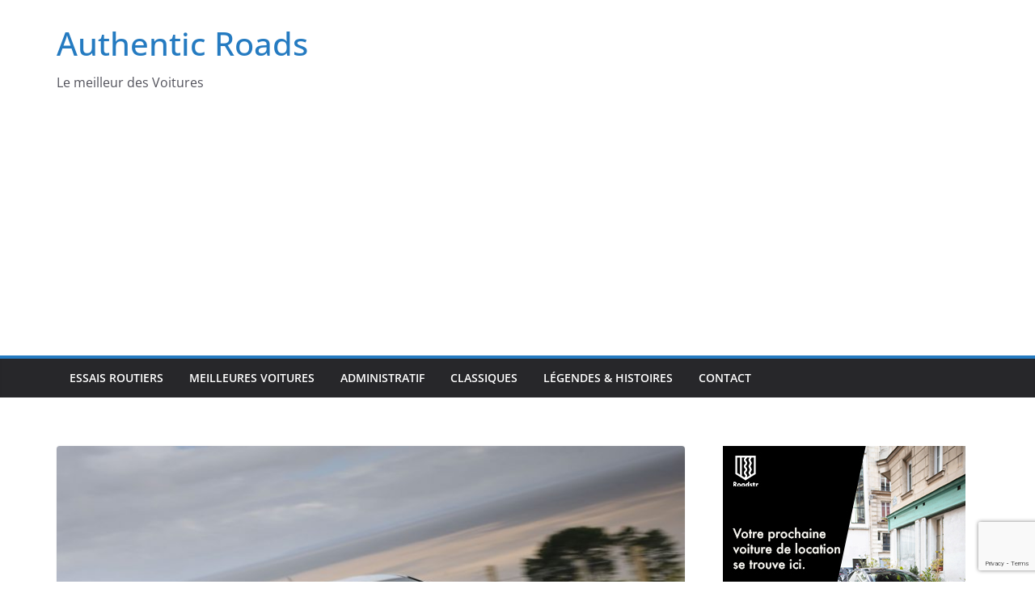

--- FILE ---
content_type: text/html; charset=UTF-8
request_url: https://www.authentic-roads.com/ford-puma-1-0-ecoboost-mhev-2020-bilan-a-long-terme/
body_size: 22839
content:
		<!doctype html>
		<html lang="fr-FR">
		
<head>

			<meta charset="UTF-8"/>
		<meta name="viewport" content="width=device-width, initial-scale=1">
		<link rel="profile" href="http://gmpg.org/xfn/11"/>
		
	<meta name='robots' content='index, follow, max-image-preview:large, max-snippet:-1, max-video-preview:-1' />

	<!-- This site is optimized with the Yoast SEO plugin v26.8 - https://yoast.com/product/yoast-seo-wordpress/ -->
	<title>Ford Puma 1.0 Ecoboost MHEV 2020 : bilan à long terme - Authentic Roads</title>
	<link rel="canonical" href="https://www.authentic-roads.com/ford-puma-1-0-ecoboost-mhev-2020-bilan-a-long-terme/" />
	<meta property="og:locale" content="fr_FR" />
	<meta property="og:type" content="article" />
	<meta property="og:title" content="Ford Puma 1.0 Ecoboost MHEV 2020 : bilan à long terme - Authentic Roads" />
	<meta property="og:description" content="Galerie ouverte Fermer Revue de l&rsquo;action Pourquoi nous le dirigeons : Pour savoir si le crossover le plus performant est" />
	<meta property="og:url" content="https://www.authentic-roads.com/ford-puma-1-0-ecoboost-mhev-2020-bilan-a-long-terme/" />
	<meta property="og:site_name" content="Authentic Roads" />
	<meta property="article:published_time" content="2020-09-20T08:43:31+00:00" />
	<meta property="og:image" content="https://www.authentic-roads.com/wp-content/uploads/2020/09/1-ford-puma-2020-lt-hero-front.jpg" />
	<meta property="og:image:width" content="1599" />
	<meta property="og:image:height" content="1066" />
	<meta property="og:image:type" content="image/jpeg" />
	<meta name="author" content="Authentic Roads" />
	<meta name="twitter:card" content="summary_large_image" />
	<meta name="twitter:label1" content="Écrit par" />
	<meta name="twitter:data1" content="Authentic Roads" />
	<meta name="twitter:label2" content="Durée de lecture estimée" />
	<meta name="twitter:data2" content="11 minutes" />
	<script type="application/ld+json" class="yoast-schema-graph">{"@context":"https://schema.org","@graph":[{"@type":"Article","@id":"https://www.authentic-roads.com/ford-puma-1-0-ecoboost-mhev-2020-bilan-a-long-terme/#article","isPartOf":{"@id":"https://www.authentic-roads.com/ford-puma-1-0-ecoboost-mhev-2020-bilan-a-long-terme/"},"author":{"name":"Authentic Roads","@id":"https://www.authentic-roads.com/#/schema/person/6a5454c79c36112a858489a151e55b53"},"headline":"Ford Puma 1.0 Ecoboost MHEV 2020 : bilan à long terme","datePublished":"2020-09-20T08:43:31+00:00","mainEntityOfPage":{"@id":"https://www.authentic-roads.com/ford-puma-1-0-ecoboost-mhev-2020-bilan-a-long-terme/"},"wordCount":2238,"commentCount":0,"publisher":{"@id":"https://www.authentic-roads.com/#organization"},"image":{"@id":"https://www.authentic-roads.com/ford-puma-1-0-ecoboost-mhev-2020-bilan-a-long-terme/#primaryimage"},"thumbnailUrl":"https://www.authentic-roads.com/wp-content/uploads/2020/09/1-ford-puma-2020-lt-hero-front.jpg","articleSection":["essais auto"],"inLanguage":"fr-FR","potentialAction":[{"@type":"CommentAction","name":"Comment","target":["https://www.authentic-roads.com/ford-puma-1-0-ecoboost-mhev-2020-bilan-a-long-terme/#respond"]}]},{"@type":"WebPage","@id":"https://www.authentic-roads.com/ford-puma-1-0-ecoboost-mhev-2020-bilan-a-long-terme/","url":"https://www.authentic-roads.com/ford-puma-1-0-ecoboost-mhev-2020-bilan-a-long-terme/","name":"Ford Puma 1.0 Ecoboost MHEV 2020 : bilan à long terme - Authentic Roads","isPartOf":{"@id":"https://www.authentic-roads.com/#website"},"primaryImageOfPage":{"@id":"https://www.authentic-roads.com/ford-puma-1-0-ecoboost-mhev-2020-bilan-a-long-terme/#primaryimage"},"image":{"@id":"https://www.authentic-roads.com/ford-puma-1-0-ecoboost-mhev-2020-bilan-a-long-terme/#primaryimage"},"thumbnailUrl":"https://www.authentic-roads.com/wp-content/uploads/2020/09/1-ford-puma-2020-lt-hero-front.jpg","datePublished":"2020-09-20T08:43:31+00:00","breadcrumb":{"@id":"https://www.authentic-roads.com/ford-puma-1-0-ecoboost-mhev-2020-bilan-a-long-terme/#breadcrumb"},"inLanguage":"fr-FR","potentialAction":[{"@type":"ReadAction","target":["https://www.authentic-roads.com/ford-puma-1-0-ecoboost-mhev-2020-bilan-a-long-terme/"]}]},{"@type":"ImageObject","inLanguage":"fr-FR","@id":"https://www.authentic-roads.com/ford-puma-1-0-ecoboost-mhev-2020-bilan-a-long-terme/#primaryimage","url":"https://www.authentic-roads.com/wp-content/uploads/2020/09/1-ford-puma-2020-lt-hero-front.jpg","contentUrl":"https://www.authentic-roads.com/wp-content/uploads/2020/09/1-ford-puma-2020-lt-hero-front.jpg","width":1599,"height":1066},{"@type":"BreadcrumbList","@id":"https://www.authentic-roads.com/ford-puma-1-0-ecoboost-mhev-2020-bilan-a-long-terme/#breadcrumb","itemListElement":[{"@type":"ListItem","position":1,"name":"Accueil","item":"https://www.authentic-roads.com/"},{"@type":"ListItem","position":2,"name":"Ford Puma 1.0 Ecoboost MHEV 2020 : bilan à long terme"}]},{"@type":"WebSite","@id":"https://www.authentic-roads.com/#website","url":"https://www.authentic-roads.com/","name":"Authentic Roads","description":"Le meilleur des Voitures","publisher":{"@id":"https://www.authentic-roads.com/#organization"},"potentialAction":[{"@type":"SearchAction","target":{"@type":"EntryPoint","urlTemplate":"https://www.authentic-roads.com/?s={search_term_string}"},"query-input":{"@type":"PropertyValueSpecification","valueRequired":true,"valueName":"search_term_string"}}],"inLanguage":"fr-FR"},{"@type":"Organization","@id":"https://www.authentic-roads.com/#organization","name":"Authentic Roads","url":"https://www.authentic-roads.com/","logo":{"@type":"ImageObject","inLanguage":"fr-FR","@id":"https://www.authentic-roads.com/#/schema/logo/image/","url":"https://www.authentic-roads.com/wp-content/uploads/2019/05/logo-authentic-roads-large.png","contentUrl":"https://www.authentic-roads.com/wp-content/uploads/2019/05/logo-authentic-roads-large.png","width":868,"height":865,"caption":"Authentic Roads"},"image":{"@id":"https://www.authentic-roads.com/#/schema/logo/image/"}},{"@type":"Person","@id":"https://www.authentic-roads.com/#/schema/person/6a5454c79c36112a858489a151e55b53","name":"Authentic Roads"}]}</script>
	<!-- / Yoast SEO plugin. -->


<link rel="alternate" type="application/rss+xml" title="Authentic Roads &raquo; Flux" href="https://www.authentic-roads.com/feed/" />
<link rel="alternate" type="application/rss+xml" title="Authentic Roads &raquo; Flux des commentaires" href="https://www.authentic-roads.com/comments/feed/" />
<link rel="alternate" type="application/rss+xml" title="Authentic Roads &raquo; Ford Puma 1.0 Ecoboost MHEV 2020 : bilan à long terme Flux des commentaires" href="https://www.authentic-roads.com/ford-puma-1-0-ecoboost-mhev-2020-bilan-a-long-terme/feed/" />
<link rel="alternate" title="oEmbed (JSON)" type="application/json+oembed" href="https://www.authentic-roads.com/wp-json/oembed/1.0/embed?url=https%3A%2F%2Fwww.authentic-roads.com%2Fford-puma-1-0-ecoboost-mhev-2020-bilan-a-long-terme%2F" />
<link rel="alternate" title="oEmbed (XML)" type="text/xml+oembed" href="https://www.authentic-roads.com/wp-json/oembed/1.0/embed?url=https%3A%2F%2Fwww.authentic-roads.com%2Fford-puma-1-0-ecoboost-mhev-2020-bilan-a-long-terme%2F&#038;format=xml" />
<style id='wp-img-auto-sizes-contain-inline-css' type='text/css'>
img:is([sizes=auto i],[sizes^="auto," i]){contain-intrinsic-size:3000px 1500px}
/*# sourceURL=wp-img-auto-sizes-contain-inline-css */
</style>
<style id='wp-emoji-styles-inline-css' type='text/css'>

	img.wp-smiley, img.emoji {
		display: inline !important;
		border: none !important;
		box-shadow: none !important;
		height: 1em !important;
		width: 1em !important;
		margin: 0 0.07em !important;
		vertical-align: -0.1em !important;
		background: none !important;
		padding: 0 !important;
	}
/*# sourceURL=wp-emoji-styles-inline-css */
</style>
<style id='wp-block-library-inline-css' type='text/css'>
:root{--wp-block-synced-color:#7a00df;--wp-block-synced-color--rgb:122,0,223;--wp-bound-block-color:var(--wp-block-synced-color);--wp-editor-canvas-background:#ddd;--wp-admin-theme-color:#007cba;--wp-admin-theme-color--rgb:0,124,186;--wp-admin-theme-color-darker-10:#006ba1;--wp-admin-theme-color-darker-10--rgb:0,107,160.5;--wp-admin-theme-color-darker-20:#005a87;--wp-admin-theme-color-darker-20--rgb:0,90,135;--wp-admin-border-width-focus:2px}@media (min-resolution:192dpi){:root{--wp-admin-border-width-focus:1.5px}}.wp-element-button{cursor:pointer}:root .has-very-light-gray-background-color{background-color:#eee}:root .has-very-dark-gray-background-color{background-color:#313131}:root .has-very-light-gray-color{color:#eee}:root .has-very-dark-gray-color{color:#313131}:root .has-vivid-green-cyan-to-vivid-cyan-blue-gradient-background{background:linear-gradient(135deg,#00d084,#0693e3)}:root .has-purple-crush-gradient-background{background:linear-gradient(135deg,#34e2e4,#4721fb 50%,#ab1dfe)}:root .has-hazy-dawn-gradient-background{background:linear-gradient(135deg,#faaca8,#dad0ec)}:root .has-subdued-olive-gradient-background{background:linear-gradient(135deg,#fafae1,#67a671)}:root .has-atomic-cream-gradient-background{background:linear-gradient(135deg,#fdd79a,#004a59)}:root .has-nightshade-gradient-background{background:linear-gradient(135deg,#330968,#31cdcf)}:root .has-midnight-gradient-background{background:linear-gradient(135deg,#020381,#2874fc)}:root{--wp--preset--font-size--normal:16px;--wp--preset--font-size--huge:42px}.has-regular-font-size{font-size:1em}.has-larger-font-size{font-size:2.625em}.has-normal-font-size{font-size:var(--wp--preset--font-size--normal)}.has-huge-font-size{font-size:var(--wp--preset--font-size--huge)}.has-text-align-center{text-align:center}.has-text-align-left{text-align:left}.has-text-align-right{text-align:right}.has-fit-text{white-space:nowrap!important}#end-resizable-editor-section{display:none}.aligncenter{clear:both}.items-justified-left{justify-content:flex-start}.items-justified-center{justify-content:center}.items-justified-right{justify-content:flex-end}.items-justified-space-between{justify-content:space-between}.screen-reader-text{border:0;clip-path:inset(50%);height:1px;margin:-1px;overflow:hidden;padding:0;position:absolute;width:1px;word-wrap:normal!important}.screen-reader-text:focus{background-color:#ddd;clip-path:none;color:#444;display:block;font-size:1em;height:auto;left:5px;line-height:normal;padding:15px 23px 14px;text-decoration:none;top:5px;width:auto;z-index:100000}html :where(.has-border-color){border-style:solid}html :where([style*=border-top-color]){border-top-style:solid}html :where([style*=border-right-color]){border-right-style:solid}html :where([style*=border-bottom-color]){border-bottom-style:solid}html :where([style*=border-left-color]){border-left-style:solid}html :where([style*=border-width]){border-style:solid}html :where([style*=border-top-width]){border-top-style:solid}html :where([style*=border-right-width]){border-right-style:solid}html :where([style*=border-bottom-width]){border-bottom-style:solid}html :where([style*=border-left-width]){border-left-style:solid}html :where(img[class*=wp-image-]){height:auto;max-width:100%}:where(figure){margin:0 0 1em}html :where(.is-position-sticky){--wp-admin--admin-bar--position-offset:var(--wp-admin--admin-bar--height,0px)}@media screen and (max-width:600px){html :where(.is-position-sticky){--wp-admin--admin-bar--position-offset:0px}}

/*# sourceURL=wp-block-library-inline-css */
</style><style id='wp-block-heading-inline-css' type='text/css'>
h1:where(.wp-block-heading).has-background,h2:where(.wp-block-heading).has-background,h3:where(.wp-block-heading).has-background,h4:where(.wp-block-heading).has-background,h5:where(.wp-block-heading).has-background,h6:where(.wp-block-heading).has-background{padding:1.25em 2.375em}h1.has-text-align-left[style*=writing-mode]:where([style*=vertical-lr]),h1.has-text-align-right[style*=writing-mode]:where([style*=vertical-rl]),h2.has-text-align-left[style*=writing-mode]:where([style*=vertical-lr]),h2.has-text-align-right[style*=writing-mode]:where([style*=vertical-rl]),h3.has-text-align-left[style*=writing-mode]:where([style*=vertical-lr]),h3.has-text-align-right[style*=writing-mode]:where([style*=vertical-rl]),h4.has-text-align-left[style*=writing-mode]:where([style*=vertical-lr]),h4.has-text-align-right[style*=writing-mode]:where([style*=vertical-rl]),h5.has-text-align-left[style*=writing-mode]:where([style*=vertical-lr]),h5.has-text-align-right[style*=writing-mode]:where([style*=vertical-rl]),h6.has-text-align-left[style*=writing-mode]:where([style*=vertical-lr]),h6.has-text-align-right[style*=writing-mode]:where([style*=vertical-rl]){rotate:180deg}
/*# sourceURL=https://www.authentic-roads.com/wp-includes/blocks/heading/style.min.css */
</style>
<style id='wp-block-image-inline-css' type='text/css'>
.wp-block-image>a,.wp-block-image>figure>a{display:inline-block}.wp-block-image img{box-sizing:border-box;height:auto;max-width:100%;vertical-align:bottom}@media not (prefers-reduced-motion){.wp-block-image img.hide{visibility:hidden}.wp-block-image img.show{animation:show-content-image .4s}}.wp-block-image[style*=border-radius] img,.wp-block-image[style*=border-radius]>a{border-radius:inherit}.wp-block-image.has-custom-border img{box-sizing:border-box}.wp-block-image.aligncenter{text-align:center}.wp-block-image.alignfull>a,.wp-block-image.alignwide>a{width:100%}.wp-block-image.alignfull img,.wp-block-image.alignwide img{height:auto;width:100%}.wp-block-image .aligncenter,.wp-block-image .alignleft,.wp-block-image .alignright,.wp-block-image.aligncenter,.wp-block-image.alignleft,.wp-block-image.alignright{display:table}.wp-block-image .aligncenter>figcaption,.wp-block-image .alignleft>figcaption,.wp-block-image .alignright>figcaption,.wp-block-image.aligncenter>figcaption,.wp-block-image.alignleft>figcaption,.wp-block-image.alignright>figcaption{caption-side:bottom;display:table-caption}.wp-block-image .alignleft{float:left;margin:.5em 1em .5em 0}.wp-block-image .alignright{float:right;margin:.5em 0 .5em 1em}.wp-block-image .aligncenter{margin-left:auto;margin-right:auto}.wp-block-image :where(figcaption){margin-bottom:1em;margin-top:.5em}.wp-block-image.is-style-circle-mask img{border-radius:9999px}@supports ((-webkit-mask-image:none) or (mask-image:none)) or (-webkit-mask-image:none){.wp-block-image.is-style-circle-mask img{border-radius:0;-webkit-mask-image:url('data:image/svg+xml;utf8,<svg viewBox="0 0 100 100" xmlns="http://www.w3.org/2000/svg"><circle cx="50" cy="50" r="50"/></svg>');mask-image:url('data:image/svg+xml;utf8,<svg viewBox="0 0 100 100" xmlns="http://www.w3.org/2000/svg"><circle cx="50" cy="50" r="50"/></svg>');mask-mode:alpha;-webkit-mask-position:center;mask-position:center;-webkit-mask-repeat:no-repeat;mask-repeat:no-repeat;-webkit-mask-size:contain;mask-size:contain}}:root :where(.wp-block-image.is-style-rounded img,.wp-block-image .is-style-rounded img){border-radius:9999px}.wp-block-image figure{margin:0}.wp-lightbox-container{display:flex;flex-direction:column;position:relative}.wp-lightbox-container img{cursor:zoom-in}.wp-lightbox-container img:hover+button{opacity:1}.wp-lightbox-container button{align-items:center;backdrop-filter:blur(16px) saturate(180%);background-color:#5a5a5a40;border:none;border-radius:4px;cursor:zoom-in;display:flex;height:20px;justify-content:center;opacity:0;padding:0;position:absolute;right:16px;text-align:center;top:16px;width:20px;z-index:100}@media not (prefers-reduced-motion){.wp-lightbox-container button{transition:opacity .2s ease}}.wp-lightbox-container button:focus-visible{outline:3px auto #5a5a5a40;outline:3px auto -webkit-focus-ring-color;outline-offset:3px}.wp-lightbox-container button:hover{cursor:pointer;opacity:1}.wp-lightbox-container button:focus{opacity:1}.wp-lightbox-container button:focus,.wp-lightbox-container button:hover,.wp-lightbox-container button:not(:hover):not(:active):not(.has-background){background-color:#5a5a5a40;border:none}.wp-lightbox-overlay{box-sizing:border-box;cursor:zoom-out;height:100vh;left:0;overflow:hidden;position:fixed;top:0;visibility:hidden;width:100%;z-index:100000}.wp-lightbox-overlay .close-button{align-items:center;cursor:pointer;display:flex;justify-content:center;min-height:40px;min-width:40px;padding:0;position:absolute;right:calc(env(safe-area-inset-right) + 16px);top:calc(env(safe-area-inset-top) + 16px);z-index:5000000}.wp-lightbox-overlay .close-button:focus,.wp-lightbox-overlay .close-button:hover,.wp-lightbox-overlay .close-button:not(:hover):not(:active):not(.has-background){background:none;border:none}.wp-lightbox-overlay .lightbox-image-container{height:var(--wp--lightbox-container-height);left:50%;overflow:hidden;position:absolute;top:50%;transform:translate(-50%,-50%);transform-origin:top left;width:var(--wp--lightbox-container-width);z-index:9999999999}.wp-lightbox-overlay .wp-block-image{align-items:center;box-sizing:border-box;display:flex;height:100%;justify-content:center;margin:0;position:relative;transform-origin:0 0;width:100%;z-index:3000000}.wp-lightbox-overlay .wp-block-image img{height:var(--wp--lightbox-image-height);min-height:var(--wp--lightbox-image-height);min-width:var(--wp--lightbox-image-width);width:var(--wp--lightbox-image-width)}.wp-lightbox-overlay .wp-block-image figcaption{display:none}.wp-lightbox-overlay button{background:none;border:none}.wp-lightbox-overlay .scrim{background-color:#fff;height:100%;opacity:.9;position:absolute;width:100%;z-index:2000000}.wp-lightbox-overlay.active{visibility:visible}@media not (prefers-reduced-motion){.wp-lightbox-overlay.active{animation:turn-on-visibility .25s both}.wp-lightbox-overlay.active img{animation:turn-on-visibility .35s both}.wp-lightbox-overlay.show-closing-animation:not(.active){animation:turn-off-visibility .35s both}.wp-lightbox-overlay.show-closing-animation:not(.active) img{animation:turn-off-visibility .25s both}.wp-lightbox-overlay.zoom.active{animation:none;opacity:1;visibility:visible}.wp-lightbox-overlay.zoom.active .lightbox-image-container{animation:lightbox-zoom-in .4s}.wp-lightbox-overlay.zoom.active .lightbox-image-container img{animation:none}.wp-lightbox-overlay.zoom.active .scrim{animation:turn-on-visibility .4s forwards}.wp-lightbox-overlay.zoom.show-closing-animation:not(.active){animation:none}.wp-lightbox-overlay.zoom.show-closing-animation:not(.active) .lightbox-image-container{animation:lightbox-zoom-out .4s}.wp-lightbox-overlay.zoom.show-closing-animation:not(.active) .lightbox-image-container img{animation:none}.wp-lightbox-overlay.zoom.show-closing-animation:not(.active) .scrim{animation:turn-off-visibility .4s forwards}}@keyframes show-content-image{0%{visibility:hidden}99%{visibility:hidden}to{visibility:visible}}@keyframes turn-on-visibility{0%{opacity:0}to{opacity:1}}@keyframes turn-off-visibility{0%{opacity:1;visibility:visible}99%{opacity:0;visibility:visible}to{opacity:0;visibility:hidden}}@keyframes lightbox-zoom-in{0%{transform:translate(calc((-100vw + var(--wp--lightbox-scrollbar-width))/2 + var(--wp--lightbox-initial-left-position)),calc(-50vh + var(--wp--lightbox-initial-top-position))) scale(var(--wp--lightbox-scale))}to{transform:translate(-50%,-50%) scale(1)}}@keyframes lightbox-zoom-out{0%{transform:translate(-50%,-50%) scale(1);visibility:visible}99%{visibility:visible}to{transform:translate(calc((-100vw + var(--wp--lightbox-scrollbar-width))/2 + var(--wp--lightbox-initial-left-position)),calc(-50vh + var(--wp--lightbox-initial-top-position))) scale(var(--wp--lightbox-scale));visibility:hidden}}
/*# sourceURL=https://www.authentic-roads.com/wp-includes/blocks/image/style.min.css */
</style>
<style id='wp-block-image-theme-inline-css' type='text/css'>
:root :where(.wp-block-image figcaption){color:#555;font-size:13px;text-align:center}.is-dark-theme :root :where(.wp-block-image figcaption){color:#ffffffa6}.wp-block-image{margin:0 0 1em}
/*# sourceURL=https://www.authentic-roads.com/wp-includes/blocks/image/theme.min.css */
</style>
<style id='wp-block-list-inline-css' type='text/css'>
ol,ul{box-sizing:border-box}:root :where(.wp-block-list.has-background){padding:1.25em 2.375em}
/*# sourceURL=https://www.authentic-roads.com/wp-includes/blocks/list/style.min.css */
</style>
<style id='wp-block-paragraph-inline-css' type='text/css'>
.is-small-text{font-size:.875em}.is-regular-text{font-size:1em}.is-large-text{font-size:2.25em}.is-larger-text{font-size:3em}.has-drop-cap:not(:focus):first-letter{float:left;font-size:8.4em;font-style:normal;font-weight:100;line-height:.68;margin:.05em .1em 0 0;text-transform:uppercase}body.rtl .has-drop-cap:not(:focus):first-letter{float:none;margin-left:.1em}p.has-drop-cap.has-background{overflow:hidden}:root :where(p.has-background){padding:1.25em 2.375em}:where(p.has-text-color:not(.has-link-color)) a{color:inherit}p.has-text-align-left[style*="writing-mode:vertical-lr"],p.has-text-align-right[style*="writing-mode:vertical-rl"]{rotate:180deg}
/*# sourceURL=https://www.authentic-roads.com/wp-includes/blocks/paragraph/style.min.css */
</style>
<style id='global-styles-inline-css' type='text/css'>
:root{--wp--preset--aspect-ratio--square: 1;--wp--preset--aspect-ratio--4-3: 4/3;--wp--preset--aspect-ratio--3-4: 3/4;--wp--preset--aspect-ratio--3-2: 3/2;--wp--preset--aspect-ratio--2-3: 2/3;--wp--preset--aspect-ratio--16-9: 16/9;--wp--preset--aspect-ratio--9-16: 9/16;--wp--preset--color--black: #000000;--wp--preset--color--cyan-bluish-gray: #abb8c3;--wp--preset--color--white: #ffffff;--wp--preset--color--pale-pink: #f78da7;--wp--preset--color--vivid-red: #cf2e2e;--wp--preset--color--luminous-vivid-orange: #ff6900;--wp--preset--color--luminous-vivid-amber: #fcb900;--wp--preset--color--light-green-cyan: #7bdcb5;--wp--preset--color--vivid-green-cyan: #00d084;--wp--preset--color--pale-cyan-blue: #8ed1fc;--wp--preset--color--vivid-cyan-blue: #0693e3;--wp--preset--color--vivid-purple: #9b51e0;--wp--preset--color--cm-color-1: #257BC1;--wp--preset--color--cm-color-2: #2270B0;--wp--preset--color--cm-color-3: #FFFFFF;--wp--preset--color--cm-color-4: #F9FEFD;--wp--preset--color--cm-color-5: #27272A;--wp--preset--color--cm-color-6: #16181A;--wp--preset--color--cm-color-7: #8F8F8F;--wp--preset--color--cm-color-8: #FFFFFF;--wp--preset--color--cm-color-9: #C7C7C7;--wp--preset--gradient--vivid-cyan-blue-to-vivid-purple: linear-gradient(135deg,rgb(6,147,227) 0%,rgb(155,81,224) 100%);--wp--preset--gradient--light-green-cyan-to-vivid-green-cyan: linear-gradient(135deg,rgb(122,220,180) 0%,rgb(0,208,130) 100%);--wp--preset--gradient--luminous-vivid-amber-to-luminous-vivid-orange: linear-gradient(135deg,rgb(252,185,0) 0%,rgb(255,105,0) 100%);--wp--preset--gradient--luminous-vivid-orange-to-vivid-red: linear-gradient(135deg,rgb(255,105,0) 0%,rgb(207,46,46) 100%);--wp--preset--gradient--very-light-gray-to-cyan-bluish-gray: linear-gradient(135deg,rgb(238,238,238) 0%,rgb(169,184,195) 100%);--wp--preset--gradient--cool-to-warm-spectrum: linear-gradient(135deg,rgb(74,234,220) 0%,rgb(151,120,209) 20%,rgb(207,42,186) 40%,rgb(238,44,130) 60%,rgb(251,105,98) 80%,rgb(254,248,76) 100%);--wp--preset--gradient--blush-light-purple: linear-gradient(135deg,rgb(255,206,236) 0%,rgb(152,150,240) 100%);--wp--preset--gradient--blush-bordeaux: linear-gradient(135deg,rgb(254,205,165) 0%,rgb(254,45,45) 50%,rgb(107,0,62) 100%);--wp--preset--gradient--luminous-dusk: linear-gradient(135deg,rgb(255,203,112) 0%,rgb(199,81,192) 50%,rgb(65,88,208) 100%);--wp--preset--gradient--pale-ocean: linear-gradient(135deg,rgb(255,245,203) 0%,rgb(182,227,212) 50%,rgb(51,167,181) 100%);--wp--preset--gradient--electric-grass: linear-gradient(135deg,rgb(202,248,128) 0%,rgb(113,206,126) 100%);--wp--preset--gradient--midnight: linear-gradient(135deg,rgb(2,3,129) 0%,rgb(40,116,252) 100%);--wp--preset--font-size--small: 13px;--wp--preset--font-size--medium: 16px;--wp--preset--font-size--large: 20px;--wp--preset--font-size--x-large: 24px;--wp--preset--font-size--xx-large: 30px;--wp--preset--font-size--huge: 36px;--wp--preset--font-family--dm-sans: DM Sans, sans-serif;--wp--preset--font-family--public-sans: Public Sans, sans-serif;--wp--preset--font-family--roboto: Roboto, sans-serif;--wp--preset--font-family--segoe-ui: Segoe UI, Arial, sans-serif;--wp--preset--font-family--ibm-plex-serif: IBM Plex Serif, sans-serif;--wp--preset--font-family--inter: Inter, sans-serif;--wp--preset--spacing--20: 0.44rem;--wp--preset--spacing--30: 0.67rem;--wp--preset--spacing--40: 1rem;--wp--preset--spacing--50: 1.5rem;--wp--preset--spacing--60: 2.25rem;--wp--preset--spacing--70: 3.38rem;--wp--preset--spacing--80: 5.06rem;--wp--preset--shadow--natural: 6px 6px 9px rgba(0, 0, 0, 0.2);--wp--preset--shadow--deep: 12px 12px 50px rgba(0, 0, 0, 0.4);--wp--preset--shadow--sharp: 6px 6px 0px rgba(0, 0, 0, 0.2);--wp--preset--shadow--outlined: 6px 6px 0px -3px rgb(255, 255, 255), 6px 6px rgb(0, 0, 0);--wp--preset--shadow--crisp: 6px 6px 0px rgb(0, 0, 0);}:root { --wp--style--global--content-size: 760px;--wp--style--global--wide-size: 1160px; }:where(body) { margin: 0; }.wp-site-blocks > .alignleft { float: left; margin-right: 2em; }.wp-site-blocks > .alignright { float: right; margin-left: 2em; }.wp-site-blocks > .aligncenter { justify-content: center; margin-left: auto; margin-right: auto; }:where(.wp-site-blocks) > * { margin-block-start: 24px; margin-block-end: 0; }:where(.wp-site-blocks) > :first-child { margin-block-start: 0; }:where(.wp-site-blocks) > :last-child { margin-block-end: 0; }:root { --wp--style--block-gap: 24px; }:root :where(.is-layout-flow) > :first-child{margin-block-start: 0;}:root :where(.is-layout-flow) > :last-child{margin-block-end: 0;}:root :where(.is-layout-flow) > *{margin-block-start: 24px;margin-block-end: 0;}:root :where(.is-layout-constrained) > :first-child{margin-block-start: 0;}:root :where(.is-layout-constrained) > :last-child{margin-block-end: 0;}:root :where(.is-layout-constrained) > *{margin-block-start: 24px;margin-block-end: 0;}:root :where(.is-layout-flex){gap: 24px;}:root :where(.is-layout-grid){gap: 24px;}.is-layout-flow > .alignleft{float: left;margin-inline-start: 0;margin-inline-end: 2em;}.is-layout-flow > .alignright{float: right;margin-inline-start: 2em;margin-inline-end: 0;}.is-layout-flow > .aligncenter{margin-left: auto !important;margin-right: auto !important;}.is-layout-constrained > .alignleft{float: left;margin-inline-start: 0;margin-inline-end: 2em;}.is-layout-constrained > .alignright{float: right;margin-inline-start: 2em;margin-inline-end: 0;}.is-layout-constrained > .aligncenter{margin-left: auto !important;margin-right: auto !important;}.is-layout-constrained > :where(:not(.alignleft):not(.alignright):not(.alignfull)){max-width: var(--wp--style--global--content-size);margin-left: auto !important;margin-right: auto !important;}.is-layout-constrained > .alignwide{max-width: var(--wp--style--global--wide-size);}body .is-layout-flex{display: flex;}.is-layout-flex{flex-wrap: wrap;align-items: center;}.is-layout-flex > :is(*, div){margin: 0;}body .is-layout-grid{display: grid;}.is-layout-grid > :is(*, div){margin: 0;}body{padding-top: 0px;padding-right: 0px;padding-bottom: 0px;padding-left: 0px;}a:where(:not(.wp-element-button)){text-decoration: underline;}:root :where(.wp-element-button, .wp-block-button__link){background-color: #32373c;border-width: 0;color: #fff;font-family: inherit;font-size: inherit;font-style: inherit;font-weight: inherit;letter-spacing: inherit;line-height: inherit;padding-top: calc(0.667em + 2px);padding-right: calc(1.333em + 2px);padding-bottom: calc(0.667em + 2px);padding-left: calc(1.333em + 2px);text-decoration: none;text-transform: inherit;}.has-black-color{color: var(--wp--preset--color--black) !important;}.has-cyan-bluish-gray-color{color: var(--wp--preset--color--cyan-bluish-gray) !important;}.has-white-color{color: var(--wp--preset--color--white) !important;}.has-pale-pink-color{color: var(--wp--preset--color--pale-pink) !important;}.has-vivid-red-color{color: var(--wp--preset--color--vivid-red) !important;}.has-luminous-vivid-orange-color{color: var(--wp--preset--color--luminous-vivid-orange) !important;}.has-luminous-vivid-amber-color{color: var(--wp--preset--color--luminous-vivid-amber) !important;}.has-light-green-cyan-color{color: var(--wp--preset--color--light-green-cyan) !important;}.has-vivid-green-cyan-color{color: var(--wp--preset--color--vivid-green-cyan) !important;}.has-pale-cyan-blue-color{color: var(--wp--preset--color--pale-cyan-blue) !important;}.has-vivid-cyan-blue-color{color: var(--wp--preset--color--vivid-cyan-blue) !important;}.has-vivid-purple-color{color: var(--wp--preset--color--vivid-purple) !important;}.has-cm-color-1-color{color: var(--wp--preset--color--cm-color-1) !important;}.has-cm-color-2-color{color: var(--wp--preset--color--cm-color-2) !important;}.has-cm-color-3-color{color: var(--wp--preset--color--cm-color-3) !important;}.has-cm-color-4-color{color: var(--wp--preset--color--cm-color-4) !important;}.has-cm-color-5-color{color: var(--wp--preset--color--cm-color-5) !important;}.has-cm-color-6-color{color: var(--wp--preset--color--cm-color-6) !important;}.has-cm-color-7-color{color: var(--wp--preset--color--cm-color-7) !important;}.has-cm-color-8-color{color: var(--wp--preset--color--cm-color-8) !important;}.has-cm-color-9-color{color: var(--wp--preset--color--cm-color-9) !important;}.has-black-background-color{background-color: var(--wp--preset--color--black) !important;}.has-cyan-bluish-gray-background-color{background-color: var(--wp--preset--color--cyan-bluish-gray) !important;}.has-white-background-color{background-color: var(--wp--preset--color--white) !important;}.has-pale-pink-background-color{background-color: var(--wp--preset--color--pale-pink) !important;}.has-vivid-red-background-color{background-color: var(--wp--preset--color--vivid-red) !important;}.has-luminous-vivid-orange-background-color{background-color: var(--wp--preset--color--luminous-vivid-orange) !important;}.has-luminous-vivid-amber-background-color{background-color: var(--wp--preset--color--luminous-vivid-amber) !important;}.has-light-green-cyan-background-color{background-color: var(--wp--preset--color--light-green-cyan) !important;}.has-vivid-green-cyan-background-color{background-color: var(--wp--preset--color--vivid-green-cyan) !important;}.has-pale-cyan-blue-background-color{background-color: var(--wp--preset--color--pale-cyan-blue) !important;}.has-vivid-cyan-blue-background-color{background-color: var(--wp--preset--color--vivid-cyan-blue) !important;}.has-vivid-purple-background-color{background-color: var(--wp--preset--color--vivid-purple) !important;}.has-cm-color-1-background-color{background-color: var(--wp--preset--color--cm-color-1) !important;}.has-cm-color-2-background-color{background-color: var(--wp--preset--color--cm-color-2) !important;}.has-cm-color-3-background-color{background-color: var(--wp--preset--color--cm-color-3) !important;}.has-cm-color-4-background-color{background-color: var(--wp--preset--color--cm-color-4) !important;}.has-cm-color-5-background-color{background-color: var(--wp--preset--color--cm-color-5) !important;}.has-cm-color-6-background-color{background-color: var(--wp--preset--color--cm-color-6) !important;}.has-cm-color-7-background-color{background-color: var(--wp--preset--color--cm-color-7) !important;}.has-cm-color-8-background-color{background-color: var(--wp--preset--color--cm-color-8) !important;}.has-cm-color-9-background-color{background-color: var(--wp--preset--color--cm-color-9) !important;}.has-black-border-color{border-color: var(--wp--preset--color--black) !important;}.has-cyan-bluish-gray-border-color{border-color: var(--wp--preset--color--cyan-bluish-gray) !important;}.has-white-border-color{border-color: var(--wp--preset--color--white) !important;}.has-pale-pink-border-color{border-color: var(--wp--preset--color--pale-pink) !important;}.has-vivid-red-border-color{border-color: var(--wp--preset--color--vivid-red) !important;}.has-luminous-vivid-orange-border-color{border-color: var(--wp--preset--color--luminous-vivid-orange) !important;}.has-luminous-vivid-amber-border-color{border-color: var(--wp--preset--color--luminous-vivid-amber) !important;}.has-light-green-cyan-border-color{border-color: var(--wp--preset--color--light-green-cyan) !important;}.has-vivid-green-cyan-border-color{border-color: var(--wp--preset--color--vivid-green-cyan) !important;}.has-pale-cyan-blue-border-color{border-color: var(--wp--preset--color--pale-cyan-blue) !important;}.has-vivid-cyan-blue-border-color{border-color: var(--wp--preset--color--vivid-cyan-blue) !important;}.has-vivid-purple-border-color{border-color: var(--wp--preset--color--vivid-purple) !important;}.has-cm-color-1-border-color{border-color: var(--wp--preset--color--cm-color-1) !important;}.has-cm-color-2-border-color{border-color: var(--wp--preset--color--cm-color-2) !important;}.has-cm-color-3-border-color{border-color: var(--wp--preset--color--cm-color-3) !important;}.has-cm-color-4-border-color{border-color: var(--wp--preset--color--cm-color-4) !important;}.has-cm-color-5-border-color{border-color: var(--wp--preset--color--cm-color-5) !important;}.has-cm-color-6-border-color{border-color: var(--wp--preset--color--cm-color-6) !important;}.has-cm-color-7-border-color{border-color: var(--wp--preset--color--cm-color-7) !important;}.has-cm-color-8-border-color{border-color: var(--wp--preset--color--cm-color-8) !important;}.has-cm-color-9-border-color{border-color: var(--wp--preset--color--cm-color-9) !important;}.has-vivid-cyan-blue-to-vivid-purple-gradient-background{background: var(--wp--preset--gradient--vivid-cyan-blue-to-vivid-purple) !important;}.has-light-green-cyan-to-vivid-green-cyan-gradient-background{background: var(--wp--preset--gradient--light-green-cyan-to-vivid-green-cyan) !important;}.has-luminous-vivid-amber-to-luminous-vivid-orange-gradient-background{background: var(--wp--preset--gradient--luminous-vivid-amber-to-luminous-vivid-orange) !important;}.has-luminous-vivid-orange-to-vivid-red-gradient-background{background: var(--wp--preset--gradient--luminous-vivid-orange-to-vivid-red) !important;}.has-very-light-gray-to-cyan-bluish-gray-gradient-background{background: var(--wp--preset--gradient--very-light-gray-to-cyan-bluish-gray) !important;}.has-cool-to-warm-spectrum-gradient-background{background: var(--wp--preset--gradient--cool-to-warm-spectrum) !important;}.has-blush-light-purple-gradient-background{background: var(--wp--preset--gradient--blush-light-purple) !important;}.has-blush-bordeaux-gradient-background{background: var(--wp--preset--gradient--blush-bordeaux) !important;}.has-luminous-dusk-gradient-background{background: var(--wp--preset--gradient--luminous-dusk) !important;}.has-pale-ocean-gradient-background{background: var(--wp--preset--gradient--pale-ocean) !important;}.has-electric-grass-gradient-background{background: var(--wp--preset--gradient--electric-grass) !important;}.has-midnight-gradient-background{background: var(--wp--preset--gradient--midnight) !important;}.has-small-font-size{font-size: var(--wp--preset--font-size--small) !important;}.has-medium-font-size{font-size: var(--wp--preset--font-size--medium) !important;}.has-large-font-size{font-size: var(--wp--preset--font-size--large) !important;}.has-x-large-font-size{font-size: var(--wp--preset--font-size--x-large) !important;}.has-xx-large-font-size{font-size: var(--wp--preset--font-size--xx-large) !important;}.has-huge-font-size{font-size: var(--wp--preset--font-size--huge) !important;}.has-dm-sans-font-family{font-family: var(--wp--preset--font-family--dm-sans) !important;}.has-public-sans-font-family{font-family: var(--wp--preset--font-family--public-sans) !important;}.has-roboto-font-family{font-family: var(--wp--preset--font-family--roboto) !important;}.has-segoe-ui-font-family{font-family: var(--wp--preset--font-family--segoe-ui) !important;}.has-ibm-plex-serif-font-family{font-family: var(--wp--preset--font-family--ibm-plex-serif) !important;}.has-inter-font-family{font-family: var(--wp--preset--font-family--inter) !important;}
/*# sourceURL=global-styles-inline-css */
</style>

<link rel='stylesheet' id='contact-form-7-css' href='https://www.authentic-roads.com/wp-content/plugins/contact-form-7/includes/css/styles.css?ver=6.1.4' type='text/css' media='all' />
<link rel='stylesheet' id='wp_automatic_gallery_style-css' href='https://www.authentic-roads.com/wp-content/plugins/wp-automatic/css/wp-automatic.css?ver=1.0.0' type='text/css' media='all' />
<link rel='stylesheet' id='colormag_style-css' href='https://www.authentic-roads.com/wp-content/themes/colormag/style.css?ver=1769423155' type='text/css' media='all' />
<style id='colormag_style-inline-css' type='text/css'>
body{color:#444444;}.cm-posts .post{box-shadow:0px 0px 2px 0px #E4E4E7;}@media screen and (min-width: 992px) {.cm-primary{width:70%;}}.colormag-button,
			input[type="reset"],
			input[type="button"],
			input[type="submit"],
			button,
			.cm-entry-button span,
			.wp-block-button .wp-block-button__link{color:#ffffff;}.cm-content{background-color:#ffffff;background-size:contain;}.cm-header .cm-menu-toggle svg,
			.cm-header .cm-menu-toggle svg{fill:#fff;}.cm-footer-bar-area .cm-footer-bar__2 a{color:#207daf;}body{color:#444444;}.cm-posts .post{box-shadow:0px 0px 2px 0px #E4E4E7;}@media screen and (min-width: 992px) {.cm-primary{width:70%;}}.colormag-button,
			input[type="reset"],
			input[type="button"],
			input[type="submit"],
			button,
			.cm-entry-button span,
			.wp-block-button .wp-block-button__link{color:#ffffff;}.cm-content{background-color:#ffffff;background-size:contain;}.cm-header .cm-menu-toggle svg,
			.cm-header .cm-menu-toggle svg{fill:#fff;}.cm-footer-bar-area .cm-footer-bar__2 a{color:#207daf;}.cm-header-builder .cm-header-buttons .cm-header-button .cm-button{background-color:#207daf;}.cm-header-builder .cm-header-top-row{background-color:#f4f4f5;}.cm-header-builder .cm-primary-nav .sub-menu, .cm-header-builder .cm-primary-nav .children{background-color:#232323;background-size:contain;}.cm-header-builder nav.cm-secondary-nav ul.sub-menu, .cm-header-builder .cm-secondary-nav .children{background-color:#232323;background-size:contain;}.cm-footer-builder .cm-footer-bottom-row{border-color:#3F3F46;}:root{--top-grid-columns: 4;
			--main-grid-columns: 4;
			--bottom-grid-columns: 2;
			}.cm-footer-builder .cm-footer-bottom-row .cm-footer-col{flex-direction: column;}.cm-footer-builder .cm-footer-main-row .cm-footer-col{flex-direction: column;}.cm-footer-builder .cm-footer-top-row .cm-footer-col{flex-direction: column;} :root{--cm-color-1: #257BC1;--cm-color-2: #2270B0;--cm-color-3: #FFFFFF;--cm-color-4: #F9FEFD;--cm-color-5: #27272A;--cm-color-6: #16181A;--cm-color-7: #8F8F8F;--cm-color-8: #FFFFFF;--cm-color-9: #C7C7C7;}:root {--wp--preset--color--cm-color-1:#257BC1;--wp--preset--color--cm-color-2:#2270B0;--wp--preset--color--cm-color-3:#FFFFFF;--wp--preset--color--cm-color-4:#F9FEFD;--wp--preset--color--cm-color-5:#27272A;--wp--preset--color--cm-color-6:#16181A;--wp--preset--color--cm-color-7:#8F8F8F;--wp--preset--color--cm-color-8:#FFFFFF;--wp--preset--color--cm-color-9:#C7C7C7;}:root {--e-global-color-cmcolor1: #257BC1;--e-global-color-cmcolor2: #2270B0;--e-global-color-cmcolor3: #FFFFFF;--e-global-color-cmcolor4: #F9FEFD;--e-global-color-cmcolor5: #27272A;--e-global-color-cmcolor6: #16181A;--e-global-color-cmcolor7: #8F8F8F;--e-global-color-cmcolor8: #FFFFFF;--e-global-color-cmcolor9: #C7C7C7;}
/*# sourceURL=colormag_style-inline-css */
</style>
<link rel='stylesheet' id='font-awesome-all-css' href='https://www.authentic-roads.com/wp-content/themes/colormag/inc/customizer/customind/assets/fontawesome/v6/css/all.min.css?ver=6.2.4' type='text/css' media='all' />
<link rel='stylesheet' id='font-awesome-4-css' href='https://www.authentic-roads.com/wp-content/themes/colormag/assets/library/font-awesome/css/v4-shims.min.css?ver=4.7.0' type='text/css' media='all' />
<link rel='stylesheet' id='colormag-font-awesome-6-css' href='https://www.authentic-roads.com/wp-content/themes/colormag/inc/customizer/customind/assets/fontawesome/v6/css/all.min.css?ver=6.2.4' type='text/css' media='all' />
<script type="text/javascript" src="https://www.authentic-roads.com/wp-includes/js/jquery/jquery.min.js?ver=3.7.1" id="jquery-core-js"></script>
<script type="text/javascript" src="https://www.authentic-roads.com/wp-includes/js/jquery/jquery-migrate.min.js?ver=3.4.1" id="jquery-migrate-js"></script>
<script type="text/javascript" src="https://www.authentic-roads.com/wp-content/plugins/wp-automatic/js/main-front.js?ver=6.9" id="wp_automatic_gallery-js"></script>
<link rel="https://api.w.org/" href="https://www.authentic-roads.com/wp-json/" /><link rel="alternate" title="JSON" type="application/json" href="https://www.authentic-roads.com/wp-json/wp/v2/posts/709" /><link rel="EditURI" type="application/rsd+xml" title="RSD" href="https://www.authentic-roads.com/xmlrpc.php?rsd" />
<meta name="generator" content="WordPress 6.9" />
<link rel='shortlink' href='https://www.authentic-roads.com/?p=709' />
<!-- HFCM by 99 Robots - Snippet # 1: Adsense -->
<script async src="https://pagead2.googlesyndication.com/pagead/js/adsbygoogle.js?client=ca-pub-3279741250357647"
     crossorigin="anonymous"></script>
<!-- /end HFCM by 99 Robots -->
<!-- HFCM by 99 Robots - Snippet # 2: Outpush -->
<script>window.pushMST_config={"vapidPK":"BEmdtpyuxca25UIdyxkZSqEV15-7mnrj24ebwXJ9Mp5rD-FItUfEvZnnjDa9DcZtxmjmkVQN0DzVIVzrxHJk9PQ","enableOverlay":true,"swPath":"/sw.js","i18n":{}};
  var pushmasterTag = document.createElement('script');
  pushmasterTag.src = "https://cdn.pushmaster-cdn.xyz/scripts/publishers/621d00b38eaf9000095c040c/SDK.js";
  pushmasterTag.setAttribute('defer','');

  var firstScriptTag = document.getElementsByTagName('script')[0];
  firstScriptTag.parentNode.insertBefore(pushmasterTag, firstScriptTag);
</script>
<!-- /end HFCM by 99 Robots -->
<link rel="pingback" href="https://www.authentic-roads.com/xmlrpc.php"><style class='wp-fonts-local' type='text/css'>
@font-face{font-family:"DM Sans";font-style:normal;font-weight:100 900;font-display:fallback;src:url('https://fonts.gstatic.com/s/dmsans/v15/rP2Hp2ywxg089UriCZOIHTWEBlw.woff2') format('woff2');}
@font-face{font-family:"Public Sans";font-style:normal;font-weight:100 900;font-display:fallback;src:url('https://fonts.gstatic.com/s/publicsans/v15/ijwOs5juQtsyLLR5jN4cxBEoRDf44uE.woff2') format('woff2');}
@font-face{font-family:Roboto;font-style:normal;font-weight:100 900;font-display:fallback;src:url('https://fonts.gstatic.com/s/roboto/v30/KFOjCnqEu92Fr1Mu51TjASc6CsE.woff2') format('woff2');}
@font-face{font-family:"IBM Plex Serif";font-style:normal;font-weight:400;font-display:fallback;src:url('https://www.authentic-roads.com/wp-content/themes/colormag/assets/fonts/IBMPlexSerif-Regular.woff2') format('woff2');}
@font-face{font-family:"IBM Plex Serif";font-style:normal;font-weight:700;font-display:fallback;src:url('https://www.authentic-roads.com/wp-content/themes/colormag/assets/fonts/IBMPlexSerif-Bold.woff2') format('woff2');}
@font-face{font-family:"IBM Plex Serif";font-style:normal;font-weight:600;font-display:fallback;src:url('https://www.authentic-roads.com/wp-content/themes/colormag/assets/fonts/IBMPlexSerif-SemiBold.woff2') format('woff2');}
@font-face{font-family:Inter;font-style:normal;font-weight:400;font-display:fallback;src:url('https://www.authentic-roads.com/wp-content/themes/colormag/assets/fonts/Inter-Regular.woff2') format('woff2');}
</style>
<link rel="icon" href="https://www.authentic-roads.com/wp-content/uploads/2019/05/cropped-logo-authentic-roads-e1558087109698-1-32x32.png" sizes="32x32" />
<link rel="icon" href="https://www.authentic-roads.com/wp-content/uploads/2019/05/cropped-logo-authentic-roads-e1558087109698-1-192x192.png" sizes="192x192" />
<link rel="apple-touch-icon" href="https://www.authentic-roads.com/wp-content/uploads/2019/05/cropped-logo-authentic-roads-e1558087109698-1-180x180.png" />
<meta name="msapplication-TileImage" content="https://www.authentic-roads.com/wp-content/uploads/2019/05/cropped-logo-authentic-roads-e1558087109698-1-270x270.png" />

</head>

<body class="wp-singular post-template-default single single-post postid-709 single-format-standard wp-embed-responsive wp-theme-colormag cm-header-layout-1 adv-style-1 cm-normal-container cm-right-sidebar right-sidebar wide cm-started-content">




		<div id="page" class="hfeed site">
				<a class="skip-link screen-reader-text" href="#main">Passer au contenu</a>
		

			<header id="cm-masthead" class="cm-header cm-layout-1 cm-layout-1-style-1 cm-full-width">
		
		
				<div class="cm-main-header">
		
		
	<div id="cm-header-1" class="cm-header-1">
		<div class="cm-container">
			<div class="cm-row">

				<div class="cm-header-col-1">
										<div id="cm-site-branding" class="cm-site-branding">
							</div><!-- #cm-site-branding -->
	
	<div id="cm-site-info" class="">
								<h3 class="cm-site-title">
							<a href="https://www.authentic-roads.com/" title="Authentic Roads" rel="home">Authentic Roads</a>
						</h3>
						
											<p class="cm-site-description">
							Le meilleur des Voitures						</p><!-- .cm-site-description -->
											</div><!-- #cm-site-info -->
					</div><!-- .cm-header-col-1 -->

				<div class="cm-header-col-2">
								</div><!-- .cm-header-col-2 -->

		</div>
	</div>
</div>
		
<div id="cm-header-2" class="cm-header-2">
	<nav id="cm-primary-nav" class="cm-primary-nav">
		<div class="cm-container">
			<div class="cm-row">
				
							
					<p class="cm-menu-toggle" aria-expanded="false">
						<svg class="cm-icon cm-icon--bars" xmlns="http://www.w3.org/2000/svg" viewBox="0 0 24 24"><path d="M21 19H3a1 1 0 0 1 0-2h18a1 1 0 0 1 0 2Zm0-6H3a1 1 0 0 1 0-2h18a1 1 0 0 1 0 2Zm0-6H3a1 1 0 0 1 0-2h18a1 1 0 0 1 0 2Z"></path></svg>						<svg class="cm-icon cm-icon--x-mark" xmlns="http://www.w3.org/2000/svg" viewBox="0 0 24 24"><path d="m13.4 12 8.3-8.3c.4-.4.4-1 0-1.4s-1-.4-1.4 0L12 10.6 3.7 2.3c-.4-.4-1-.4-1.4 0s-.4 1 0 1.4l8.3 8.3-8.3 8.3c-.4.4-.4 1 0 1.4.2.2.4.3.7.3s.5-.1.7-.3l8.3-8.3 8.3 8.3c.2.2.5.3.7.3s.5-.1.7-.3c.4-.4.4-1 0-1.4L13.4 12z"></path></svg>					</p>
					<div class="cm-menu-primary-container"><ul id="menu-primary" class="menu"><li id="menu-item-3901" class="menu-item menu-item-type-taxonomy menu-item-object-category current-post-ancestor current-menu-parent current-post-parent menu-item-3901"><a href="https://www.authentic-roads.com/category/essais-auto/">Essais Routiers</a></li>
<li id="menu-item-3902" class="menu-item menu-item-type-taxonomy menu-item-object-category menu-item-3902"><a href="https://www.authentic-roads.com/category/meilleures-voitures/">Meilleures Voitures</a></li>
<li id="menu-item-3903" class="menu-item menu-item-type-taxonomy menu-item-object-category menu-item-3903"><a href="https://www.authentic-roads.com/category/administratif/">Administratif</a></li>
<li id="menu-item-62" class="menu-item menu-item-type-taxonomy menu-item-object-category menu-item-62"><a href="https://www.authentic-roads.com/category/voiture-classique/">Classiques</a></li>
<li id="menu-item-64" class="menu-item menu-item-type-taxonomy menu-item-object-category menu-item-64"><a href="https://www.authentic-roads.com/category/histoires-de-voitures/">Légendes &#038; Histoires</a></li>
<li id="menu-item-34" class="menu-item menu-item-type-post_type menu-item-object-page menu-item-34"><a href="https://www.authentic-roads.com/contact/">Contact</a></li>
</ul></div>
			</div>
		</div>
	</nav>
</div>
			
				</div> <!-- /.cm-main-header -->
		
				</header><!-- #cm-masthead -->
		
		

	<div id="cm-content" class="cm-content">
		
		<div class="cm-container">
		
<div class="cm-row">
	
	<div id="cm-primary" class="cm-primary">
		<div class="cm-posts clearfix">

			
<article sdfdfds id="post-709" class="post-709 post type-post status-publish format-standard has-post-thumbnail hentry category-essais-auto">
	
				<div class="cm-featured-image">
				<img width="800" height="445" src="https://www.authentic-roads.com/wp-content/uploads/2020/09/1-ford-puma-2020-lt-hero-front-800x445.jpg" class="attachment-colormag-featured-image size-colormag-featured-image wp-post-image" alt="" decoding="async" fetchpriority="high" />			</div>

			
	<div class="cm-post-content">
		<div class="cm-entry-header-meta"><div class="cm-post-categories"><a href="https://www.authentic-roads.com/category/essais-auto/" rel="category tag">essais auto</a></div></div>	<header class="cm-entry-header">
				<h1 class="cm-entry-title">
			Ford Puma 1.0 Ecoboost MHEV 2020 : bilan à long terme		</h1>
			</header>
<div class="cm-below-entry-meta cm-separator-default "><span class="cm-post-date"><a href="https://www.authentic-roads.com/ford-puma-1-0-ecoboost-mhev-2020-bilan-a-long-terme/" title="8:43 am" rel="bookmark"><svg class="cm-icon cm-icon--calendar-fill" xmlns="http://www.w3.org/2000/svg" viewBox="0 0 24 24"><path d="M21.1 6.6v1.6c0 .6-.4 1-1 1H3.9c-.6 0-1-.4-1-1V6.6c0-1.5 1.3-2.8 2.8-2.8h1.7V3c0-.6.4-1 1-1s1 .4 1 1v.8h5.2V3c0-.6.4-1 1-1s1 .4 1 1v.8h1.7c1.5 0 2.8 1.3 2.8 2.8zm-1 4.6H3.9c-.6 0-1 .4-1 1v7c0 1.5 1.3 2.8 2.8 2.8h12.6c1.5 0 2.8-1.3 2.8-2.8v-7c0-.6-.4-1-1-1z"></path></svg> <time class="entry-date published updated" datetime="2020-09-20T08:43:31+00:00">septembre 20, 2020</time></a></span>
		<span class="cm-author cm-vcard">
			<svg class="cm-icon cm-icon--user" xmlns="http://www.w3.org/2000/svg" viewBox="0 0 24 24"><path d="M7 7c0-2.8 2.2-5 5-5s5 2.2 5 5-2.2 5-5 5-5-2.2-5-5zm9 7H8c-2.8 0-5 2.2-5 5v2c0 .6.4 1 1 1h16c.6 0 1-.4 1-1v-2c0-2.8-2.2-5-5-5z"></path></svg>			<a class="url fn n"
			href="https://www.authentic-roads.com/author/authentic-roads/"
			title="Authentic Roads"
			>
				Authentic Roads			</a>
		</span>

		</div>
<div class="cm-entry-summary">
	<p> <br />
</p>
<div class="content-wrapper">
  <!-- start of center column --></p>
<div class="article-section clearfix article-section-first">
    <!-- start of left sidebar --><br />
           <!-- end of left sidebar --></p>
<div class="col-center">
<div class="content-top">
<div class="block block-carousel even">
<div id="carousel-wrapper">
<div id="carousel-dimmer"></div>
<div id="carousel-mover">
<div id="sitewide-slider" class="flexslider">
<div class="open-gallery">  Galerie ouverte</div>
<ul class="slides">
<li>
<div class="image-field-image">
      <img decoding="async" src="https://www.autocar.co.uk/sites/autocar.co.uk/files/styles/gallery_slide/public/images/car-reviews/long-term-review/legacy/1-ford-puma-2020-lt-hero-front.jpg?itok=3ksw9fUP" width="900" height="596" alt="Ford Puma 2020 : bilan à long terme - le front des héros" title="Ford Puma 2020 : bilan à long terme - le front des héros">    </div>
</li>
<li>
<div class="image-field-image">
      <img decoding="async" src="https://www.autocar.co.uk/sites/autocar.co.uk/files/styles/gallery_slide/public/images/car-reviews/long-term-review/legacy/2-ford-puma-2020-lt-hero-rear.jpg?itok=c4Z8XJKZ" width="900" height="596" alt="Ford Puma 2020 : bilan à long terme - le héros à l'arrière" title="Ford Puma 2020 : bilan à long terme - le héros à l'arrière">    </div>
</li>
<li>
<div class="image-field-image">
      <img loading="lazy" decoding="async" src="https://www.autocar.co.uk/sites/autocar.co.uk/files/styles/gallery_slide/public/images/car-reviews/long-term-review/legacy/3-ford-puma-2020-lt-headlights.jpg?itok=tsP2iElP" width="900" height="596" alt="Examen à long terme du Ford Puma 2020 - phares" title="Examen à long terme du Ford Puma 2020 - phares">    </div>
</li>
<li>
<div class="image-field-image">
      <img loading="lazy" decoding="async" src="https://www.autocar.co.uk/sites/autocar.co.uk/files/styles/gallery_slide/public/images/car-reviews/long-term-review/legacy/4-ford-puma-2020-lt-stline-badge.jpg?itok=NIINQN7R" width="900" height="596" alt="Test &#038; Avis du Ford Puma 2020 - Insigne de la ligne ST" title="Test &#038; Avis du Ford Puma 2020 - Insigne de la ligne ST">    </div>
</li>
<li>
<div class="image-field-image">
      <img loading="lazy" decoding="async" src="https://www.autocar.co.uk/sites/autocar.co.uk/files/styles/gallery_slide/public/images/car-reviews/long-term-review/legacy/5-ford-puma-2020-lt-alloy-wheels.jpg?itok=v6y1i-X7" width="900" height="596" alt="Ford Puma 2020 : révision à long terme - jantes en alliage" title="Ford Puma 2020 : révision à long terme - jantes en alliage">    </div>
</li>
<li>
<div class="image-field-image">
      <img loading="lazy" decoding="async" src="https://www.autocar.co.uk/sites/autocar.co.uk/files/styles/gallery_slide/public/images/car-reviews/long-term-review/legacy/6-ford-puma-2020-lt-rear-badge.jpg?itok=SkAUFW43" width="900" height="596" alt="Test &#038; Avis du Ford Puma 2020 - badge arrière" title="Test &#038; Avis du Ford Puma 2020 - badge arrière">    </div>
</li>
<li>
<div class="image-field-image">
      <img loading="lazy" decoding="async" src="https://www.autocar.co.uk/sites/autocar.co.uk/files/styles/gallery_slide/public/images/car-reviews/long-term-review/legacy/7-ford-puma-2020-lt-cabin.jpg?itok=L4_dqAyP" width="900" height="596" alt="Examen à long terme du Ford Puma 2020 - cabine" title="Examen à long terme du Ford Puma 2020 - cabine">    </div>
</li>
<li>
<div class="image-field-image">
      <img loading="lazy" decoding="async" src="https://www.autocar.co.uk/sites/autocar.co.uk/files/styles/gallery_slide/public/images/car-reviews/long-term-review/legacy/8-ford-puma-2020-lt-ja-driving.jpg?itok=Um9XGIg6" width="900" height="596" alt="Examen à long terme de la Ford Puma 2020 - James Attwood au volant" title="Examen à long terme de la Ford Puma 2020 - James Attwood au volant">    </div>
</li>
<li>
<div class="image-field-image">
      <img loading="lazy" decoding="async" src="https://www.autocar.co.uk/sites/autocar.co.uk/files/styles/gallery_slide/public/images/car-reviews/long-term-review/legacy/9-ford-puma-2020-lt-town-front.jpg?itok=20oUlrKE" width="900" height="596" alt="Ford Puma 2020 : un bilan à long terme - la ville en tête" title="Ford Puma 2020 : un bilan à long terme - la ville en tête">    </div>
</li>
<li>
<div class="image-field-image">
      <img loading="lazy" decoding="async" src="https://www.autocar.co.uk/sites/autocar.co.uk/files/styles/gallery_slide/public/images/car-reviews/long-term-review/legacy/10-ford-puma-2020-lt-town-rear.jpg?itok=bIM0U5o_" width="900" height="596" alt="Ford Puma 2020 : la ville à l'arrière" title="Ford Puma 2020 : la ville à l'arrière">    </div>
</li>
<li>
<div class="image-field-image">
      <img loading="lazy" decoding="async" src="https://www.autocar.co.uk/sites/autocar.co.uk/files/styles/gallery_slide/public/images/car-reviews/long-term-review/legacy/11-ford-puma-2020-lt-track-side.jpg?itok=_v6UTZNH" width="900" height="596" alt="Ford Puma 2020 : un examen à long terme - le côté suivi" title="Ford Puma 2020 : un examen à long terme - le côté suivi">    </div>
</li>
<li>
<div class="image-field-image">
      <img loading="lazy" decoding="async" src="https://www.autocar.co.uk/sites/autocar.co.uk/files/styles/gallery_slide/public/images/car-reviews/long-term-review/legacy/12-ford-puma-2020-lt-static.jpg?itok=OPGgVjxc" width="900" height="596" alt="Ford Puma 2020 : bilan à long terme - statique" title="Ford Puma 2020 : bilan à long terme - statique">    </div>
</li>
</ul>
</div>
<div class="close-gallery">Fermer</div>
</p></div>
</div></div>
<div class="block block-social-share odd  social-share-mobile-top">
<div class="social-share--wrapper ">
<div class="social-share ">
<div class="social-share--title">Revue de l&rsquo;action</div>
<div class="social-share--icons">
<div class="social-share--facebook social-share--icon">
<p>          <svg viewbox="0 0 40 40">
            <use xlink:href="https://www.autocar.co.uk/sites/default/modules/custom/autocar_social/plugins/content_types/social_share/images/facebook.svg#facebook"></use>
          </svg></p></div>
<div class="social-share--twitter social-share--icon">
<p>          <svg viewbox="0 0 40 40">
            <use xlink:href="https://www.autocar.co.uk/sites/default/modules/custom/autocar_social/plugins/content_types/social_share/images/twitter.svg#twitter"></use>
          </svg></p></div>
<div class="social-share--email social-share--icon">
<p>          <svg viewbox="0 0 20 12">
            <use xlink:href="https://www.autocar.co.uk/sites/default/modules/custom/autocar_social/plugins/content_types/social_share/images/mail.svg#mail"></use>
          </svg></p></div>
</p></div>
</p></div>
</div></div>
</p></div>
<div class="main">
<div class="content">
<div class="block block-node even">
<div class="field field-name-body field-type-text-with-summary field-label-hidden">
<div class="field-items">
<div class="field-item even">
<div>
<p><strong>Pourquoi nous le dirigeons : </strong>Pour savoir si le crossover le plus performant est aussi agréable à vivre qu&rsquo;à conduire</p>
</p>
<h3>
<p>Mois 2 &#8211; Mois 1 &#8211; Spécifications<br />
</h3>
<p><img loading="lazy" decoding="async" alt="" class="image-body-image" height="600" src="https://www.autocar.co.uk/sites/autocar.co.uk/files/styles/body-image/public/12-ford-puma-2020-lt-static.jpg?itok=ovFhEGQB" width="900"></p>
</p>
<h3>La vie avec une Ford Puma : Mois 2</h3>
<p><strong>Plus adapté que vous ne le pensez &#8211; 2 septembre 2020</strong></p>
<p>Le déménagement de mon appartement m&rsquo;a amené à utiliser le casier de rangement sous le plancher du coffre de la Puma. La MegaBox a pu sembler un peu bizarre lorsque la voiture a été dévoilée, mais elle contenait une table de nuit, laissant de la place pour une grande commode. Je ne pouvais pas y mettre grand-chose d&rsquo;autre, mais cette capacité supplémentaire serait certainement une véritable aubaine pour les voyages en famille.</p>
<p><em><strong>Felix Page</strong></em></p>
<p><strong>Kilométrage : 920</strong></p>
<p><strong></strong></p>
</p>
<h3>La vie avec une Ford Puma : Mois 1</h3>
<p><strong>Y a-t-il une meilleure voiture pour se perdre dans la campagne galloise ? &#8211; 19 août 2020</strong></p>
<p>Apparemment, vous ne devriez jamais compter sur la navigation par satellite pour vous guider vers la nouvelle usine Aston Martin de St Athan. Bien sûr, cette information utile ne m&rsquo;a été transmise qu&rsquo;une fois que j&rsquo;ai atteint la maison du DBX (dans la campagne non loin à l&rsquo;ouest de Cardiff) par un itinéraire détourné, calculé par Google, qui empruntait toutes sortes de chemins de campagne gallois ridiculement étroits et sinueux.</p>
<p>C&rsquo;était le genre de ruelles exceptionnellement étroites &#8211; rehaussées par un feuillage dense et envahi par la végétation &#8211; qui présentaient des crêtes aveugles, des virages prononcés et de fréquentes surfaces orniérées et brisées. Un collègue journaliste assistant au même événement a fait la même erreur de navigation et est arrivé légèrement blanc, notant qu&rsquo;il était content d&rsquo;avoir conduit un SUV, étant donné les routes accidentées, tout en admettant que c&rsquo;était un défi d&rsquo;installer sa grosse machine sur ces voies. Ses commentaires résument parfaitement pourquoi la Ford Puma dans laquelle j&rsquo;étais arrivé était la voiture idéale pour le voyage.</p>
</div>
</div>
</div>
</div>
</div></div>
</p></div>
</p></div>
</p></div>
<div class="article-section">
                   <!-- end of left sidebar --></p>
<div class="col-center">
<div class="lower-content-region">
<p>Dans la catégorie des voitures compactes, la description « crossover » suggère généralement un compromis. Bien sûr, vous pouvez avoir un peu plus de hauteur de caisse et d&rsquo;espace pour la tête, mais cela vous coûtera une bonne dose de maniabilité et de calme et n&rsquo;ajoutera pas grand-chose en termes d&rsquo;espace utile. Mais sur la route de St Athan, le Puma a montré qu&rsquo;il mélange vraiment les meilleurs attributs d&rsquo;une voiture à hayon avec ceux d&rsquo;un SUV, avec un minimum d&rsquo;inconvénients. La Puma pouvait attaquer les routes galloises plus rapides et plus larges avec le même plaisir que sa sœur Fiesta, avec une direction directe similaire, une maniabilité incisive et un équilibre remarquable.</p>
<p>Le choix du mode de conduite Sport a un peu durci la conduite pour offrir un peu de plaisir sportif et a rendu vraiment agréable le pilotage en virage. Cela se combinait bien avec le moteur à essence de 1,0 litre à trois cylindres turbocompressés de Ford, qui, lorsqu&rsquo;il est utilisé à vitesse élevée, est agréablement réactif.</p>
<p><img loading="lazy" decoding="async" alt="" class="image-body-image" height="675" src="https://www.autocar.co.uk/sites/autocar.co.uk/files/styles/body-image/public/ford_puma_at_aston_martin.jpg?itok=BOIg4vJg" width="900"></p>
<p>Honnêtement, parfois sur ces routes, j&rsquo;ai oublié que je conduisais une machine qui serait classée comme un crossover, plutôt qu&rsquo;un supermini. Jusqu&rsquo;à ce que j&rsquo;arrive sur ces routes plus étroites et plus accidentées. Le fait de passer en mode Sport et la hauteur de caisse supplémentaire de la Puma ont vraiment aidé à aplanir ces bosses et ces bosses, en maintenant un équilibre bienvenu qui m&rsquo;a inspiré confiance. Et bien que cela soit en grande partie psychologique, la position de conduite légèrement plus haute que celle que l&rsquo;on trouve dans une voiture à hayon m&rsquo;a donné l&rsquo;impression d&rsquo;avoir un peu plus de visibilité sur les routes étroites &#8211; même si cela ne m&rsquo;a pas aidé à voir dans les coins aveugles exacerbés par la végétation&#8230;</p>
<p>Une fois sorti des bois, la majeure partie de mon voyage s&rsquo;est faite sur des routes plus rapides, et ici le Puma a également prouvé sa valeur en tant que bateau de croisière sur autoroute, avec un équilibre et une stabilité qui manquent parfois chez les rivaux de classe. Cela dit, le faible niveau de 40 MPG qu&rsquo;il a atteint était un peu décevant pour un trois-places électrifié, d&rsquo;autant plus qu&rsquo;une grande partie du trajet a été consacrée à l&rsquo;essai du mode Eco.</p>
<p>Le compteur de vitesse numérique donne quelques conseils sur la vitesse optimale à accélérer pour maximiser l&rsquo;économie de carburant, bien qu&rsquo;il soit difficile de l&rsquo;atteindre dans le monde réel sans faire preuve de trop de retenue.</p>
<p>Il est clair que pour extraire le meilleur MPG du Puma, il faudra faire des compromis en termes de conduite. Mais c&rsquo;est un compromis que je suis heureux de faire, compte tenu du peu de compromis qu&rsquo;il faut faire pour que vous preniez vraiment plaisir à le conduire sur des routes de campagne difficiles. Cela dit, si vous vous retrouvez un jour en route vers Saint-Athan, croyez-moi : ne comptez pas sur la navigation par satellite.</p>
</p></div>
</p></div>
</p></div>
<div class="article-section">
                   <!-- end of left sidebar --></p>
<div class="col-center">
<div class="lower-content-region">
<p><strong>J&rsquo;adore :</strong></p>
<p><strong>Puma numérique </strong>Un graphique Puma qui apparaît lorsque l&rsquo;écran s&rsquo;allume a l&rsquo;air ringard mais est agréable dans son exécution.</p>
<p><strong>Détestez-les :</strong></p>
<p><strong>Aileron sale </strong>L&rsquo;élégant aileron arrière du Puma a fière allure mais s&rsquo;avère également être un aimant à saleté.</p>
<p><strong>Kilométrage : 540</strong></p>
<p><strong></strong></p>
<p><strong>Aussi utile qu&rsquo;il y paraît &#8211; 5 août 2020</strong></p>
<p>Je veux détester la « Megabox », pour la simple raison qu&rsquo;il s&rsquo;agit d&rsquo;un surnom ridiculement grand et astucieux pour ce qui n&rsquo;est en fait qu&rsquo;un espace de stockage sous le plancher de la botte. Mais elle s&rsquo;avère exceptionnellement utile, que ce soit pour empêcher les petits objets de rouler ou pour séparer les objets encombrants des autres bagages. En fait, c&rsquo;est tout à fait&#8230; méga.</p>
<p><strong>Kilométrage : 390</strong></p>
<p><img loading="lazy" decoding="async" alt="" class="image-body-image" height="675" src="https://www.autocar.co.uk/sites/autocar.co.uk/files/styles/body-image/public/ja_megabox.jpg?itok=NqOj-6e1" width="900"></p>
<p><strong></strong></p>
<p><strong>Accueil du Puma dans la flotte &#8211; 29 juillet 2020</strong></p>
<p>J&rsquo;ai un faible pour la Ford Puma depuis que j&rsquo;ai posé les yeux sur elle pour la première fois en 1997. C&rsquo;est la faute de Steve McQueen. La publicité télévisée le montrant en train de faire le tour des rues de San Francisco a complètement vendu mon moi de 18 ans sur les qualités de la Puma.</p>
<p>Vingt-trois ans plus tard, je me retrouve enfin dépositaire d&rsquo;un Puma. Sauf que, comme dans la publicité de McQueen, tout n&rsquo;est pas tout à fait ce qu&rsquo;il paraît. Cette publicité a utilisé une image de synthèse intelligente pour transformer la Ford Mustang de la scène épique de la poursuite de Bullitt en Puma, tandis que Ford a maintenant utilisé la plaque signalétique du coupé deux portes éphémère pour ajouter une certaine crédibilité sportive à un crossover compact. Ou, pour utiliser l&rsquo;inévitable comparaison, une Nissan Juke rivale.</p>
<p>Alors que le Puma d&rsquo;origine était (en quelque sorte) soutenu par McQueen, le nouveau Puma a l&rsquo;approbation de certains partisans sans doute plus importants (mais sans doute moins cool) : L&rsquo;équipe d&rsquo;essai sur route d&rsquo;Autocar. Ils ont récemment proclamé le Puma meilleur crossover compact à conduire &#8211; et par une marge significative. De grands éloges, bien que dans une catégorie pas vraiment connue pour ses prouesses en matière de maniabilité, cela revient à dire que la chasse à la voiture est le meilleur morceau de Bullitt : chuchotez le, mais le reste du film n&rsquo;est vraiment pas très bon.            </p>
</div></div>
</p></div>
<div class="article-section">
                   <!-- end of left sidebar --></p>
<div class="col-center">
<div class="lower-content-region">
<p>Notre mission consiste néanmoins à découvrir si le nouveau Puma continue de briller une fois que la nouveauté d&rsquo;un crossover compact, qui est en fait assez bon à conduire, aura disparu. Notre modèle à long terme a certainement pour but de séduire. Alors que de nombreux autres modèles de crossover compacts ont le style d&rsquo;un pastiche miniature d&rsquo;un SUV carré ou ressemblent à des superminis avec une hauteur de conduite augmentée au-delà d&rsquo;un niveau raisonnable, le Puma a l&rsquo;air &#8211; à ces yeux &#8211; remarquablement posé. Il y a une ressemblance évidente avec la Fiesta, avec laquelle elle partage une plate-forme et de nombreux éléments techniques, mais elle a toujours l&rsquo;impression d&rsquo;être sa propre machine &#8211; et en plus, elle est élégante et sportive.</p>
<p><img loading="lazy" decoding="async" alt="" class="image-body-image" height="600" src="https://www.autocar.co.uk/sites/autocar.co.uk/files/styles/body-image/public/2-ford-puma-2020-lt-hero-rear.jpg?itok=yGnRygO8" width="900"></p>
<p>Actuellement, le Puma n&rsquo;est disponible au Royaume-Uni qu&rsquo;avec un groupe motopropulseur à essence électrifié de 1,0 litre, et nous avons opté pour la version plus puissante de 153 ch. Elle porte l&rsquo;écusson Ford Ecoboost Hybrid, mais il est important de noter le silence « doux » : l&rsquo;élément électrifié consiste en un démarreur-générateur intégré de 48V relié au moteur turbo à trois cylindres bien connu. La suralimentation électrique peut ajouter jusqu&rsquo;à 37 livres-pied de couple, mais ne vous attendez pas à ce que le moteur ne fonctionne que sur un mode silencieux, à part le fait qu&rsquo;il s&rsquo;éteint en roue libre un peu plus tôt qu&rsquo;il ne le ferait autrement.</p>
<p>Néanmoins, en combinant les fonctions de désactivation des cylindres et l&rsquo;économie générale de l&rsquo;Ecoboost, on obtient une économie de carburant officielle de 57,6 mpg et un temps de 0-62 mph de 8,9 secondes. Pas vraiment une course-poursuite rapide mais suffisante pour ce type de voiture.</p>
<p>Dans sa version sportive ST-Line, notre Puma est livré avec de nombreux équipements, dont des roues en alliage de 17 pouces, des feux de jour à LED et une suspension sport. À l&rsquo;intérieur, on trouve d&rsquo;autres éléments de finition ST-Line, dont un volant à fond plat en cuir, un chargeur de téléphone sans fil et un écran tactile de 12,3 pouces avec le tout nouveau système d&rsquo;info-divertissement de Ford.</p>
<p>Ford a encore trouvé quelques cases d&rsquo;options à cocher en notre nom, même s&rsquo;il faudra peut-être attendre quelques mois avant que nous utilisions les sièges chauffants et le volant chauffant du Comfort Pack. Il y a aussi une ouverture électrique du coffre, qui ne semble probablement pas nécessaire pour une voiture de cette taille, et une vitre d&rsquo;intimité à l&rsquo;arrière. Notre voiture est également disponible en blanc Metropolis, qui, à 650 €, est l&rsquo;une des couleurs les plus chères. Nous étions un peu sceptiques quant à l&rsquo;idée de payer plus cher pour du blanc, mais le métal est vraiment élégant (du moins avant de devenir un peu sale). Cela porte le prix total à 25 140 €, ce qui est tout à fait comparable à celui de rivaux tels que la Volkswagen T-Cross, la Mazda CX-30 et, inévitablement, le Juke.            </p>
</div></div>
</p></div>
<div class="article-section">
                   <!-- end of left sidebar --></p>
<div class="col-center">
<div class="lower-content-region">
<p>Heureusement, les premières impressions sont positives. Lorsque vous êtes au volant, vous pourriez facilement confondre ce crossover compact avec une Fiesta. C&rsquo;est en partie dû à l&rsquo;intérieur qui, bien qu&rsquo;un peu rafraîchi (notamment grâce à un système d&rsquo;info-divertissement amélioré), est globalement similaire à celui de son frère supermini : parfaitement fonctionnel mais pas de première classe.</p>
<p><img loading="lazy" decoding="async" alt="" class="image-body-image" height="675" src="https://www.autocar.co.uk/sites/autocar.co.uk/files/styles/body-image/public/7-ford-puma-2020-lt-cabin.jpg?itok=Bayt7g0L" width="900"></p>
<p>Plus important encore, il a le flair de la Fiesta en matière de conduite et de maniabilité, avec une direction positive et une admirable aisance dans les virages. Parfois, on a l&rsquo;impression que Ford a encore réussi à coller une carrosserie de crossover agrandie sur une Fiesta. C&rsquo;est même assez agile pour que je me retrouve à fredonner la musique du thème de Lalo Schifrin alors que je tourne en rond dans les virages et que je monte des collines abruptes.</p>
<p>Fabriquer un crossover compact avec la maniabilité d&rsquo;un petit véhicule est une belle réussite, mais nous demandons à la Puma de faire ses preuves au cours des prochains mois : nous voulons savoir si le côté pratique et l&rsquo;espace supplémentaires promis par cette carrosserie élargie feront de la Puma un véhicule digne d&rsquo;intérêt, non seulement par rapport à ses concurrents, mais aussi par rapport à la Fiesta elle-même.</p>
<p>C&rsquo;est une question difficile &#8211; mais c&rsquo;est grâce au travail que Ford a fait avec le Puma que nous posons cette question.</p>
<p><strong>Deuxième avis</strong></p>
<p>Le fameux trio Ecoboost est bien plus poivré qu&rsquo;il n&rsquo;a le droit d&rsquo;être dans une voiture de cette forme et de cette stature. Associé à une boîte de vitesses à six rapports, il permet à la Puma de s&rsquo;engager inopinément sur une route B lisse et sinueuse. L&rsquo;exploitation de son potentiel de performance ne fera rien pour améliorer l&rsquo;affichage légèrement décevant de la MPG, cependant.</p>
<p><strong>Felix Page</strong></p>
<p><strong></strong></p>
</p>
<h3>Ford Puma 1.0 Ecoboost MHEV ST-Line spécification</h3>
<p><strong>Specs : Prix Nouveau</strong> €23,240 <strong>Le prix tel que testé</strong> €25,140 <strong>Options </strong>Peinture blanche Metropolis €650, vitres arrière d&rsquo;intimité €250, Pack Confort (sièges et roue chauffants) €300, ouverture électrique du coffre à bagages €600</p>
<p><strong>Données de test : Moteur</strong> 3 cylindres, 999cc, turbo, essence, plus moteur électrique <strong>Power</strong> 153bhp à 6000 tr/min <strong>Couple</strong> 140lb ft à 1900-5500rpm <strong>Poids à vide</strong> 1280 kg <strong>Vitesse de pointe</strong> 127mph <strong>0-62mph</strong> 9.0sec <strong>Économie de carburant</strong> 51.4mpg <strong>CO2</strong> 126g/km <strong>Défauts</strong> Aucune <strong>Dépenses</strong> Aucune            </p>
</div></div>
</p></div>
<div class="article-section">
                   <!-- end of left sidebar --></p>
<div class="col-center">
<div class="lower-content-region">
<div>
<div>
<div>
<div>
<div>
<p><img loading="lazy" decoding="async" alt="" class="image-body-image" height="600" src="https://www.autocar.co.uk/sites/autocar.co.uk/files/styles/body-image/public/8-ford-puma-2020-lt-ja-driving.jpg?itok=ex523hIU" width="900"></p>
<p><strong></strong></p>
</div>
</div>
</div>
</div></div>
<div class="block block-social-share odd  social-share-mobile-bottom">
<div class="social-share--wrapper ">
<div class="social-share ">
<div class="social-share--title">Revue de l&rsquo;action</div>
<div class="social-share--icons">
<div class="social-share--facebook social-share--icon">
<p>          <svg viewbox="0 0 40 40">
            <use xlink:href="https://www.autocar.co.uk/sites/default/modules/custom/autocar_social/plugins/content_types/social_share/images/facebook.svg#facebook"></use>
          </svg></p></div>
<div class="social-share--twitter social-share--icon">
<p>          <svg viewbox="0 0 40 40">
            <use xlink:href="https://www.autocar.co.uk/sites/default/modules/custom/autocar_social/plugins/content_types/social_share/images/twitter.svg#twitter"></use>
          </svg></p></div>
<div class="social-share--email social-share--icon">
<p>          <svg viewbox="0 0 20 12">
            <use xlink:href="https://www.autocar.co.uk/sites/default/modules/custom/autocar_social/plugins/content_types/social_share/images/mail.svg#mail"></use>
          </svg></p></div>
</p></div>
</p></div>
</div></div>
<div class="block block-autocar-newsletter-autocar-newsletter-signup-form even"></div>
</p></div>
</p></div>
</p></div>
<div class="col-center"></div>
</p></div>
<p><script async src="https://platform.twitter.com/widgets.js" charset="utf-8"></script><br />
<br /></p>
</div>
	
	</div>

	
	</article>
		</div><!-- .cm-posts -->
		
		<ul class="default-wp-page">
			<li class="previous"><a href="https://www.authentic-roads.com/revision-de-laudi-sq7-2020/" rel="prev"><span class="meta-nav"><svg class="cm-icon cm-icon--arrow-left-long" xmlns="http://www.w3.org/2000/svg" viewBox="0 0 24 24"><path d="M2 12.38a1 1 0 0 1 0-.76.91.91 0 0 1 .22-.33L6.52 7a1 1 0 0 1 1.42 0 1 1 0 0 1 0 1.41L5.36 11H21a1 1 0 0 1 0 2H5.36l2.58 2.58a1 1 0 0 1 0 1.41 1 1 0 0 1-.71.3 1 1 0 0 1-.71-.3l-4.28-4.28a.91.91 0 0 1-.24-.33Z"></path></svg></span> Révision de l&rsquo;Audi SQ7 2020</a></li>
			<li class="next"><a href="https://www.authentic-roads.com/bmw-x7/" rel="next">BMW X7 <span class="meta-nav"><svg class="cm-icon cm-icon--arrow-right-long" xmlns="http://www.w3.org/2000/svg" viewBox="0 0 24 24"><path d="M21.92 12.38a1 1 0 0 0 0-.76 1 1 0 0 0-.21-.33L17.42 7A1 1 0 0 0 16 8.42L18.59 11H2.94a1 1 0 1 0 0 2h15.65L16 15.58A1 1 0 0 0 16 17a1 1 0 0 0 1.41 0l4.29-4.28a1 1 0 0 0 .22-.34Z"></path></svg></span></a></li>
		</ul>

	
<div id="comments" class="comments-area">

	
		<div id="respond" class="comment-respond">
		<h3 id="reply-title" class="comment-reply-title">Laisser un commentaire <small><a rel="nofollow" id="cancel-comment-reply-link" href="/ford-puma-1-0-ecoboost-mhev-2020-bilan-a-long-terme/#respond" style="display:none;">Annuler la réponse</a></small></h3><form action="https://www.authentic-roads.com/wp-comments-post.php" method="post" id="commentform" class="comment-form"><p class="comment-notes"><span id="email-notes">Votre adresse e-mail ne sera pas publiée.</span> <span class="required-field-message">Les champs obligatoires sont indiqués avec <span class="required">*</span></span></p><p class="comment-form-comment"><label for="comment">Commentaire <span class="required">*</span></label> <textarea id="comment" name="comment" cols="45" rows="8" maxlength="65525" required></textarea></p><p class="comment-form-author"><label for="author">Nom <span class="required">*</span></label> <input id="author" name="author" type="text" value="" size="30" maxlength="245" autocomplete="name" required /></p>
<p class="comment-form-email"><label for="email">E-mail <span class="required">*</span></label> <input id="email" name="email" type="email" value="" size="30" maxlength="100" aria-describedby="email-notes" autocomplete="email" required /></p>
<p class="comment-form-url"><label for="url">Site web</label> <input id="url" name="url" type="url" value="" size="30" maxlength="200" autocomplete="url" /></p>
<p class="comment-form-cookies-consent"><input id="wp-comment-cookies-consent" name="wp-comment-cookies-consent" type="checkbox" value="yes" /> <label for="wp-comment-cookies-consent">Enregistrer mon nom, mon e-mail et mon site dans le navigateur pour mon prochain commentaire.</label></p>
<p class="form-submit"><input name="submit" type="submit" id="submit" class="submit" value="Laisser un commentaire" /> <input type='hidden' name='comment_post_ID' value='709' id='comment_post_ID' />
<input type='hidden' name='comment_parent' id='comment_parent' value='0' />
</p></form>	</div><!-- #respond -->
	
</div><!-- #comments -->
	</div><!-- #cm-primary -->

	
<div id="cm-secondary" class="cm-secondary">
	
	<aside id="block-2" class="widget widget_block widget_media_image">
<figure class="wp-block-image aligncenter size-full"><a href="https://www.roadstr.fr/?utm_source=clement"><img loading="lazy" decoding="async" width="300" height="300" src="https://www.authentic-roads.com/wp-content/uploads/2022/07/roadstr.jpg" alt="" class="wp-image-4661" srcset="https://www.authentic-roads.com/wp-content/uploads/2022/07/roadstr.jpg 300w, https://www.authentic-roads.com/wp-content/uploads/2022/07/roadstr-150x150.jpg 150w" sizes="auto, (max-width: 300px) 100vw, 300px" /></a></figure>
</aside><aside id="block-9" class="widget widget_block widget_media_image">
<figure class="wp-block-image aligncenter size-full"><a href="https://www.jool.co/"><img loading="lazy" decoding="async" width="300" height="300" src="https://www.authentic-roads.com/wp-content/uploads/2025/04/Jool-300x300-location-voiture-electrique2.png" alt="" class="wp-image-162836" srcset="https://www.authentic-roads.com/wp-content/uploads/2025/04/Jool-300x300-location-voiture-electrique2.png 300w, https://www.authentic-roads.com/wp-content/uploads/2025/04/Jool-300x300-location-voiture-electrique2-150x150.png 150w" sizes="auto, (max-width: 300px) 100vw, 300px" /></a></figure>
</aside><aside id="colormag_featured_posts_slider_widget-3" class="widget cm-featured-category-slider-widget">
		<div class="cm-featured-category-slider">
			
			<div class="cm-slider-area-rotate">
				
					<div class="cm-single-slide  displayblock">
						<a href="https://www.authentic-roads.com/avis-sur-la-fiat-grande-panda/" title="Avis sur la Fiat Grande Panda"><img width="800" height="445" src="https://www.authentic-roads.com/wp-content/uploads/2026/01/fiat-grande-panda-review-2026-001-800x445.jpg" class="attachment-colormag-featured-image size-colormag-featured-image wp-post-image" alt="Avis sur la Fiat Grande Panda" title="Avis sur la Fiat Grande Panda" decoding="async" loading="lazy" /></a></figure>
							<div class="cm-slide-content">
								<div class="cm-entry-header-meta"><div class="cm-post-categories"><a href="https://www.authentic-roads.com/category/essais-auto/" rel="category tag">essais auto</a></div></div>		<h3 class="cm-entry-title">
			<a href="https://www.authentic-roads.com/avis-sur-la-fiat-grande-panda/" title="Avis sur la Fiat Grande Panda">
				Avis sur la Fiat Grande Panda			</a>
		</h3>
		<div class="cm-below-entry-meta "><span class="cm-post-date"><a href="https://www.authentic-roads.com/avis-sur-la-fiat-grande-panda/" title="10:20 pm" rel="bookmark"><svg class="cm-icon cm-icon--calendar-fill" xmlns="http://www.w3.org/2000/svg" viewBox="0 0 24 24"><path d="M21.1 6.6v1.6c0 .6-.4 1-1 1H3.9c-.6 0-1-.4-1-1V6.6c0-1.5 1.3-2.8 2.8-2.8h1.7V3c0-.6.4-1 1-1s1 .4 1 1v.8h5.2V3c0-.6.4-1 1-1s1 .4 1 1v.8h1.7c1.5 0 2.8 1.3 2.8 2.8zm-1 4.6H3.9c-.6 0-1 .4-1 1v7c0 1.5 1.3 2.8 2.8 2.8h12.6c1.5 0 2.8-1.3 2.8-2.8v-7c0-.6-.4-1-1-1z"></path></svg> <time class="entry-date published updated" datetime="2026-01-22T22:20:00+00:00">janvier 22, 2026</time></a></span>
		<span class="cm-author cm-vcard">
			<svg class="cm-icon cm-icon--user" xmlns="http://www.w3.org/2000/svg" viewBox="0 0 24 24"><path d="M7 7c0-2.8 2.2-5 5-5s5 2.2 5 5-2.2 5-5 5-5-2.2-5-5zm9 7H8c-2.8 0-5 2.2-5 5v2c0 .6.4 1 1 1h16c.6 0 1-.4 1-1v-2c0-2.8-2.2-5-5-5z"></path></svg>			<a class="url fn n"
			href="https://www.authentic-roads.com/author/authentic-roads/"
			title="Authentic Roads"
			>
				Authentic Roads			</a>
		</span>

		</div>							</div>
					</div>

					
					<div class="cm-single-slide  displaynone">
						<a href="https://www.authentic-roads.com/avis-sur-la-suzuki-ignis-2016-2025-doccasion/" title="Avis sur la Suzuki Ignis 2016-2025 d&rsquo;occasion"><img width="800" height="445" src="https://www.authentic-roads.com/wp-content/uploads/2026/01/suzuki-ignis-review-2024-01-front-tracking-800x445.jpg" class="attachment-colormag-featured-image size-colormag-featured-image wp-post-image" alt="Avis sur la Suzuki Ignis 2016-2025 d&rsquo;occasion" title="Avis sur la Suzuki Ignis 2016-2025 d&rsquo;occasion" decoding="async" loading="lazy" /></a></figure>
							<div class="cm-slide-content">
								<div class="cm-entry-header-meta"><div class="cm-post-categories"><a href="https://www.authentic-roads.com/category/essais-auto/" rel="category tag">essais auto</a></div></div>		<h3 class="cm-entry-title">
			<a href="https://www.authentic-roads.com/avis-sur-la-suzuki-ignis-2016-2025-doccasion/" title="Avis sur la Suzuki Ignis 2016-2025 d&rsquo;occasion">
				Avis sur la Suzuki Ignis 2016-2025 d&rsquo;occasion			</a>
		</h3>
		<div class="cm-below-entry-meta "><span class="cm-post-date"><a href="https://www.authentic-roads.com/avis-sur-la-suzuki-ignis-2016-2025-doccasion/" title="10:15 pm" rel="bookmark"><svg class="cm-icon cm-icon--calendar-fill" xmlns="http://www.w3.org/2000/svg" viewBox="0 0 24 24"><path d="M21.1 6.6v1.6c0 .6-.4 1-1 1H3.9c-.6 0-1-.4-1-1V6.6c0-1.5 1.3-2.8 2.8-2.8h1.7V3c0-.6.4-1 1-1s1 .4 1 1v.8h5.2V3c0-.6.4-1 1-1s1 .4 1 1v.8h1.7c1.5 0 2.8 1.3 2.8 2.8zm-1 4.6H3.9c-.6 0-1 .4-1 1v7c0 1.5 1.3 2.8 2.8 2.8h12.6c1.5 0 2.8-1.3 2.8-2.8v-7c0-.6-.4-1-1-1z"></path></svg> <time class="entry-date published updated" datetime="2026-01-20T22:15:25+00:00">janvier 20, 2026</time></a></span>
		<span class="cm-author cm-vcard">
			<svg class="cm-icon cm-icon--user" xmlns="http://www.w3.org/2000/svg" viewBox="0 0 24 24"><path d="M7 7c0-2.8 2.2-5 5-5s5 2.2 5 5-2.2 5-5 5-5-2.2-5-5zm9 7H8c-2.8 0-5 2.2-5 5v2c0 .6.4 1 1 1h16c.6 0 1-.4 1-1v-2c0-2.8-2.2-5-5-5z"></path></svg>			<a class="url fn n"
			href="https://www.authentic-roads.com/author/authentic-roads/"
			title="Authentic Roads"
			>
				Authentic Roads			</a>
		</span>

		</div>							</div>
					</div>

					
					<div class="cm-single-slide  displaynone">
						<a href="https://www.authentic-roads.com/avis-sur-la-skoda-fabia-130/" title="Avis sur la Skoda Fabia 130"><img width="800" height="445" src="https://www.authentic-roads.com/wp-content/uploads/2026/01/skoda-fabia-130-review-2025-001-800x445.jpg" class="attachment-colormag-featured-image size-colormag-featured-image wp-post-image" alt="Avis sur la Skoda Fabia 130" title="Avis sur la Skoda Fabia 130" decoding="async" loading="lazy" /></a></figure>
							<div class="cm-slide-content">
								<div class="cm-entry-header-meta"><div class="cm-post-categories"><a href="https://www.authentic-roads.com/category/essais-auto/" rel="category tag">essais auto</a></div></div>		<h3 class="cm-entry-title">
			<a href="https://www.authentic-roads.com/avis-sur-la-skoda-fabia-130/" title="Avis sur la Skoda Fabia 130">
				Avis sur la Skoda Fabia 130			</a>
		</h3>
		<div class="cm-below-entry-meta "><span class="cm-post-date"><a href="https://www.authentic-roads.com/avis-sur-la-skoda-fabia-130/" title="10:14 pm" rel="bookmark"><svg class="cm-icon cm-icon--calendar-fill" xmlns="http://www.w3.org/2000/svg" viewBox="0 0 24 24"><path d="M21.1 6.6v1.6c0 .6-.4 1-1 1H3.9c-.6 0-1-.4-1-1V6.6c0-1.5 1.3-2.8 2.8-2.8h1.7V3c0-.6.4-1 1-1s1 .4 1 1v.8h5.2V3c0-.6.4-1 1-1s1 .4 1 1v.8h1.7c1.5 0 2.8 1.3 2.8 2.8zm-1 4.6H3.9c-.6 0-1 .4-1 1v7c0 1.5 1.3 2.8 2.8 2.8h12.6c1.5 0 2.8-1.3 2.8-2.8v-7c0-.6-.4-1-1-1z"></path></svg> <time class="entry-date published updated" datetime="2026-01-19T22:14:09+00:00">janvier 19, 2026</time></a></span>
		<span class="cm-author cm-vcard">
			<svg class="cm-icon cm-icon--user" xmlns="http://www.w3.org/2000/svg" viewBox="0 0 24 24"><path d="M7 7c0-2.8 2.2-5 5-5s5 2.2 5 5-2.2 5-5 5-5-2.2-5-5zm9 7H8c-2.8 0-5 2.2-5 5v2c0 .6.4 1 1 1h16c.6 0 1-.4 1-1v-2c0-2.8-2.2-5-5-5z"></path></svg>			<a class="url fn n"
			href="https://www.authentic-roads.com/author/authentic-roads/"
			title="Authentic Roads"
			>
				Authentic Roads			</a>
		</span>

		</div>							</div>
					</div>

					
					<div class="cm-single-slide  displaynone">
						<a href="https://www.authentic-roads.com/en-avant-toute-rejoignez-moi-pour-un-periple-de-3-000-miles-a-bord-du-bateau-de-reve-morgan-super-3/" title="En avant toute ! Rejoignez-moi pour un périple de 3 000 miles à bord du « bateau de rêve » Morgan Super 3"><img width="800" height="445" src="https://www.authentic-roads.com/wp-content/uploads/2026/01/morgan-super-3-hello-and-speccing-morgan-factory-2025-jh-47-1600x1067-324a6e18-7571-4979-841f-7d84e3-800x445.jpeg" class="attachment-colormag-featured-image size-colormag-featured-image wp-post-image" alt="En avant toute ! Rejoignez-moi pour un périple de 3 000 miles à bord du « bateau de rêve » Morgan Super 3" title="En avant toute ! Rejoignez-moi pour un périple de 3 000 miles à bord du « bateau de rêve » Morgan Super 3" decoding="async" loading="lazy" /></a></figure>
							<div class="cm-slide-content">
								<div class="cm-entry-header-meta"><div class="cm-post-categories"><a href="https://www.authentic-roads.com/category/essais-auto/" rel="category tag">essais auto</a></div></div>		<h3 class="cm-entry-title">
			<a href="https://www.authentic-roads.com/en-avant-toute-rejoignez-moi-pour-un-periple-de-3-000-miles-a-bord-du-bateau-de-reve-morgan-super-3/" title="En avant toute ! Rejoignez-moi pour un périple de 3 000 miles à bord du « bateau de rêve » Morgan Super 3">
				En avant toute ! Rejoignez-moi pour un périple de 3 000 miles à bord du « bateau de rêve » Morgan Super 3			</a>
		</h3>
		<div class="cm-below-entry-meta "><span class="cm-post-date"><a href="https://www.authentic-roads.com/en-avant-toute-rejoignez-moi-pour-un-periple-de-3-000-miles-a-bord-du-bateau-de-reve-morgan-super-3/" title="10:09 pm" rel="bookmark"><svg class="cm-icon cm-icon--calendar-fill" xmlns="http://www.w3.org/2000/svg" viewBox="0 0 24 24"><path d="M21.1 6.6v1.6c0 .6-.4 1-1 1H3.9c-.6 0-1-.4-1-1V6.6c0-1.5 1.3-2.8 2.8-2.8h1.7V3c0-.6.4-1 1-1s1 .4 1 1v.8h5.2V3c0-.6.4-1 1-1s1 .4 1 1v.8h1.7c1.5 0 2.8 1.3 2.8 2.8zm-1 4.6H3.9c-.6 0-1 .4-1 1v7c0 1.5 1.3 2.8 2.8 2.8h12.6c1.5 0 2.8-1.3 2.8-2.8v-7c0-.6-.4-1-1-1z"></path></svg> <time class="entry-date published updated" datetime="2026-01-16T22:09:48+00:00">janvier 16, 2026</time></a></span>
		<span class="cm-author cm-vcard">
			<svg class="cm-icon cm-icon--user" xmlns="http://www.w3.org/2000/svg" viewBox="0 0 24 24"><path d="M7 7c0-2.8 2.2-5 5-5s5 2.2 5 5-2.2 5-5 5-5-2.2-5-5zm9 7H8c-2.8 0-5 2.2-5 5v2c0 .6.4 1 1 1h16c.6 0 1-.4 1-1v-2c0-2.8-2.2-5-5-5z"></path></svg>			<a class="url fn n"
			href="https://www.authentic-roads.com/author/authentic-roads/"
			title="Authentic Roads"
			>
				Authentic Roads			</a>
		</span>

		</div>							</div>
					</div>

					
					<div class="cm-single-slide  displaynone">
						<a href="https://www.authentic-roads.com/jai-parcouru-2-500-miles-au-volant-dune-skoda-elroq-et-jai-oublie-quelle-etait-electrique/" title="J&rsquo;ai parcouru 2 500 miles au volant d&rsquo;une Skoda Elroq et j&rsquo;ai oublié qu&rsquo;elle était électrique"><img width="800" height="445" src="https://www.authentic-roads.com/wp-content/uploads/2026/01/skoda-elroq-front-quarter-tracking-800x445.jpg" class="attachment-colormag-featured-image size-colormag-featured-image wp-post-image" alt="J&rsquo;ai parcouru 2 500 miles au volant d&rsquo;une Skoda Elroq et j&rsquo;ai oublié qu&rsquo;elle était électrique" title="J&rsquo;ai parcouru 2 500 miles au volant d&rsquo;une Skoda Elroq et j&rsquo;ai oublié qu&rsquo;elle était électrique" decoding="async" loading="lazy" /></a></figure>
							<div class="cm-slide-content">
								<div class="cm-entry-header-meta"><div class="cm-post-categories"><a href="https://www.authentic-roads.com/category/essais-auto/" rel="category tag">essais auto</a></div></div>		<h3 class="cm-entry-title">
			<a href="https://www.authentic-roads.com/jai-parcouru-2-500-miles-au-volant-dune-skoda-elroq-et-jai-oublie-quelle-etait-electrique/" title="J&rsquo;ai parcouru 2 500 miles au volant d&rsquo;une Skoda Elroq et j&rsquo;ai oublié qu&rsquo;elle était électrique">
				J&rsquo;ai parcouru 2 500 miles au volant d&rsquo;une Skoda Elroq et j&rsquo;ai oublié qu&rsquo;elle était électrique			</a>
		</h3>
		<div class="cm-below-entry-meta "><span class="cm-post-date"><a href="https://www.authentic-roads.com/jai-parcouru-2-500-miles-au-volant-dune-skoda-elroq-et-jai-oublie-quelle-etait-electrique/" title="10:07 pm" rel="bookmark"><svg class="cm-icon cm-icon--calendar-fill" xmlns="http://www.w3.org/2000/svg" viewBox="0 0 24 24"><path d="M21.1 6.6v1.6c0 .6-.4 1-1 1H3.9c-.6 0-1-.4-1-1V6.6c0-1.5 1.3-2.8 2.8-2.8h1.7V3c0-.6.4-1 1-1s1 .4 1 1v.8h5.2V3c0-.6.4-1 1-1s1 .4 1 1v.8h1.7c1.5 0 2.8 1.3 2.8 2.8zm-1 4.6H3.9c-.6 0-1 .4-1 1v7c0 1.5 1.3 2.8 2.8 2.8h12.6c1.5 0 2.8-1.3 2.8-2.8v-7c0-.6-.4-1-1-1z"></path></svg> <time class="entry-date published updated" datetime="2026-01-14T22:07:56+00:00">janvier 14, 2026</time></a></span>
		<span class="cm-author cm-vcard">
			<svg class="cm-icon cm-icon--user" xmlns="http://www.w3.org/2000/svg" viewBox="0 0 24 24"><path d="M7 7c0-2.8 2.2-5 5-5s5 2.2 5 5-2.2 5-5 5-5-2.2-5-5zm9 7H8c-2.8 0-5 2.2-5 5v2c0 .6.4 1 1 1h16c.6 0 1-.4 1-1v-2c0-2.8-2.2-5-5-5z"></path></svg>			<a class="url fn n"
			href="https://www.authentic-roads.com/author/authentic-roads/"
			title="Authentic Roads"
			>
				Authentic Roads			</a>
		</span>

		</div>							</div>
					</div>

					
					<div class="cm-single-slide  displaynone">
						<a href="https://www.authentic-roads.com/avis-sur-la-cupra-formentor-2020-2024-doccasion/" title="Avis sur la Cupra Formentor 2020-2024 d&rsquo;occasion"><img width="800" height="445" src="https://www.authentic-roads.com/wp-content/uploads/2026/01/cupra-formentor-1-front_34_10-800x445.jpg" class="attachment-colormag-featured-image size-colormag-featured-image wp-post-image" alt="Avis sur la Cupra Formentor 2020-2024 d&rsquo;occasion" title="Avis sur la Cupra Formentor 2020-2024 d&rsquo;occasion" decoding="async" loading="lazy" /></a></figure>
							<div class="cm-slide-content">
								<div class="cm-entry-header-meta"><div class="cm-post-categories"><a href="https://www.authentic-roads.com/category/essais-auto/" rel="category tag">essais auto</a></div></div>		<h3 class="cm-entry-title">
			<a href="https://www.authentic-roads.com/avis-sur-la-cupra-formentor-2020-2024-doccasion/" title="Avis sur la Cupra Formentor 2020-2024 d&rsquo;occasion">
				Avis sur la Cupra Formentor 2020-2024 d&rsquo;occasion			</a>
		</h3>
		<div class="cm-below-entry-meta "><span class="cm-post-date"><a href="https://www.authentic-roads.com/avis-sur-la-cupra-formentor-2020-2024-doccasion/" title="10:03 pm" rel="bookmark"><svg class="cm-icon cm-icon--calendar-fill" xmlns="http://www.w3.org/2000/svg" viewBox="0 0 24 24"><path d="M21.1 6.6v1.6c0 .6-.4 1-1 1H3.9c-.6 0-1-.4-1-1V6.6c0-1.5 1.3-2.8 2.8-2.8h1.7V3c0-.6.4-1 1-1s1 .4 1 1v.8h5.2V3c0-.6.4-1 1-1s1 .4 1 1v.8h1.7c1.5 0 2.8 1.3 2.8 2.8zm-1 4.6H3.9c-.6 0-1 .4-1 1v7c0 1.5 1.3 2.8 2.8 2.8h12.6c1.5 0 2.8-1.3 2.8-2.8v-7c0-.6-.4-1-1-1z"></path></svg> <time class="entry-date published updated" datetime="2026-01-09T22:03:05+00:00">janvier 9, 2026</time></a></span>
		<span class="cm-author cm-vcard">
			<svg class="cm-icon cm-icon--user" xmlns="http://www.w3.org/2000/svg" viewBox="0 0 24 24"><path d="M7 7c0-2.8 2.2-5 5-5s5 2.2 5 5-2.2 5-5 5-5-2.2-5-5zm9 7H8c-2.8 0-5 2.2-5 5v2c0 .6.4 1 1 1h16c.6 0 1-.4 1-1v-2c0-2.8-2.2-5-5-5z"></path></svg>			<a class="url fn n"
			href="https://www.authentic-roads.com/author/authentic-roads/"
			title="Authentic Roads"
			>
				Authentic Roads			</a>
		</span>

		</div>							</div>
					</div>

					
					<div class="cm-single-slide  displaynone">
						<a href="https://www.authentic-roads.com/5-000-miles-dans-un-x3-six-cylindres-est-ce-le-meilleur-suv-rechauffe/" title="5 000 miles dans un X3 six cylindres : est-ce le meilleur SUV réchauffé ?"><img width="800" height="445" src="https://www.authentic-roads.com/wp-content/uploads/2026/01/bmw-x3-m50-800x445.jpg" class="attachment-colormag-featured-image size-colormag-featured-image wp-post-image" alt="5 000 miles dans un X3 six cylindres : est-ce le meilleur SUV réchauffé ?" title="5 000 miles dans un X3 six cylindres : est-ce le meilleur SUV réchauffé ?" decoding="async" loading="lazy" /></a></figure>
							<div class="cm-slide-content">
								<div class="cm-entry-header-meta"><div class="cm-post-categories"><a href="https://www.authentic-roads.com/category/essais-auto/" rel="category tag">essais auto</a></div></div>		<h3 class="cm-entry-title">
			<a href="https://www.authentic-roads.com/5-000-miles-dans-un-x3-six-cylindres-est-ce-le-meilleur-suv-rechauffe/" title="5 000 miles dans un X3 six cylindres : est-ce le meilleur SUV réchauffé ?">
				5 000 miles dans un X3 six cylindres : est-ce le meilleur SUV réchauffé ?			</a>
		</h3>
		<div class="cm-below-entry-meta "><span class="cm-post-date"><a href="https://www.authentic-roads.com/5-000-miles-dans-un-x3-six-cylindres-est-ce-le-meilleur-suv-rechauffe/" title="10:00 pm" rel="bookmark"><svg class="cm-icon cm-icon--calendar-fill" xmlns="http://www.w3.org/2000/svg" viewBox="0 0 24 24"><path d="M21.1 6.6v1.6c0 .6-.4 1-1 1H3.9c-.6 0-1-.4-1-1V6.6c0-1.5 1.3-2.8 2.8-2.8h1.7V3c0-.6.4-1 1-1s1 .4 1 1v.8h5.2V3c0-.6.4-1 1-1s1 .4 1 1v.8h1.7c1.5 0 2.8 1.3 2.8 2.8zm-1 4.6H3.9c-.6 0-1 .4-1 1v7c0 1.5 1.3 2.8 2.8 2.8h12.6c1.5 0 2.8-1.3 2.8-2.8v-7c0-.6-.4-1-1-1z"></path></svg> <time class="entry-date published updated" datetime="2026-01-07T22:00:58+00:00">janvier 7, 2026</time></a></span>
		<span class="cm-author cm-vcard">
			<svg class="cm-icon cm-icon--user" xmlns="http://www.w3.org/2000/svg" viewBox="0 0 24 24"><path d="M7 7c0-2.8 2.2-5 5-5s5 2.2 5 5-2.2 5-5 5-5-2.2-5-5zm9 7H8c-2.8 0-5 2.2-5 5v2c0 .6.4 1 1 1h16c.6 0 1-.4 1-1v-2c0-2.8-2.2-5-5-5z"></path></svg>			<a class="url fn n"
			href="https://www.authentic-roads.com/author/authentic-roads/"
			title="Authentic Roads"
			>
				Authentic Roads			</a>
		</span>

		</div>							</div>
					</div>

					
					<div class="cm-single-slide  displaynone">
						<a href="https://www.authentic-roads.com/vauxhall-corsa-electric-essai/" title="Vauxhall Corsa Electric : essai"><img width="800" height="445" src="https://www.authentic-roads.com/wp-content/uploads/2026/01/vauxhall-corsa-electric-001-800x445.jpg" class="attachment-colormag-featured-image size-colormag-featured-image wp-post-image" alt="Vauxhall Corsa Electric : essai" title="Vauxhall Corsa Electric : essai" decoding="async" loading="lazy" /></a></figure>
							<div class="cm-slide-content">
								<div class="cm-entry-header-meta"><div class="cm-post-categories"><a href="https://www.authentic-roads.com/category/essais-auto/" rel="category tag">essais auto</a></div></div>		<h3 class="cm-entry-title">
			<a href="https://www.authentic-roads.com/vauxhall-corsa-electric-essai/" title="Vauxhall Corsa Electric : essai">
				Vauxhall Corsa Electric : essai			</a>
		</h3>
		<div class="cm-below-entry-meta "><span class="cm-post-date"><a href="https://www.authentic-roads.com/vauxhall-corsa-electric-essai/" title="10:00 pm" rel="bookmark"><svg class="cm-icon cm-icon--calendar-fill" xmlns="http://www.w3.org/2000/svg" viewBox="0 0 24 24"><path d="M21.1 6.6v1.6c0 .6-.4 1-1 1H3.9c-.6 0-1-.4-1-1V6.6c0-1.5 1.3-2.8 2.8-2.8h1.7V3c0-.6.4-1 1-1s1 .4 1 1v.8h5.2V3c0-.6.4-1 1-1s1 .4 1 1v.8h1.7c1.5 0 2.8 1.3 2.8 2.8zm-1 4.6H3.9c-.6 0-1 .4-1 1v7c0 1.5 1.3 2.8 2.8 2.8h12.6c1.5 0 2.8-1.3 2.8-2.8v-7c0-.6-.4-1-1-1z"></path></svg> <time class="entry-date published updated" datetime="2026-01-06T22:00:14+00:00">janvier 6, 2026</time></a></span>
		<span class="cm-author cm-vcard">
			<svg class="cm-icon cm-icon--user" xmlns="http://www.w3.org/2000/svg" viewBox="0 0 24 24"><path d="M7 7c0-2.8 2.2-5 5-5s5 2.2 5 5-2.2 5-5 5-5-2.2-5-5zm9 7H8c-2.8 0-5 2.2-5 5v2c0 .6.4 1 1 1h16c.6 0 1-.4 1-1v-2c0-2.8-2.2-5-5-5z"></path></svg>			<a class="url fn n"
			href="https://www.authentic-roads.com/author/authentic-roads/"
			title="Authentic Roads"
			>
				Authentic Roads			</a>
		</span>

		</div>							</div>
					</div>

								</div>
		</div>

		</aside><aside id="colormag_featured_posts_vertical_widget-2" class="widget cm-featured-posts cm-featured-posts--style-2">
		<h3 class="cm-widget-title" ><span >Bon conducteur</span></h3><div class="cm-first-post">
			<div class="cm-post">
				
				<div class="cm-post-content">
					<div class="cm-entry-header-meta"><div class="cm-post-categories"><a href="https://www.authentic-roads.com/category/bon-conducteur/" rel="category tag">Bon conducteur</a></div></div>		<h3 class="cm-entry-title">
			<a href="https://www.authentic-roads.com/symptome-pompe-a-essence-encrasse/" title="Symptômes d&rsquo;une Pompe à Essence Encrassée : Signes et Solutions">
				Symptômes d&rsquo;une Pompe à Essence Encrassée : Signes et Solutions			</a>
		</h3>
		<div class="cm-below-entry-meta "><span class="cm-post-date"><a href="https://www.authentic-roads.com/symptome-pompe-a-essence-encrasse/" title="10:29 am" rel="bookmark"><svg class="cm-icon cm-icon--calendar-fill" xmlns="http://www.w3.org/2000/svg" viewBox="0 0 24 24"><path d="M21.1 6.6v1.6c0 .6-.4 1-1 1H3.9c-.6 0-1-.4-1-1V6.6c0-1.5 1.3-2.8 2.8-2.8h1.7V3c0-.6.4-1 1-1s1 .4 1 1v.8h5.2V3c0-.6.4-1 1-1s1 .4 1 1v.8h1.7c1.5 0 2.8 1.3 2.8 2.8zm-1 4.6H3.9c-.6 0-1 .4-1 1v7c0 1.5 1.3 2.8 2.8 2.8h12.6c1.5 0 2.8-1.3 2.8-2.8v-7c0-.6-.4-1-1-1z"></path></svg> <time class="entry-date published updated" datetime="2025-01-15T10:29:08+00:00">janvier 15, 2025</time></a></span>
		<span class="cm-author cm-vcard">
			<svg class="cm-icon cm-icon--user" xmlns="http://www.w3.org/2000/svg" viewBox="0 0 24 24"><path d="M7 7c0-2.8 2.2-5 5-5s5 2.2 5 5-2.2 5-5 5-5-2.2-5-5zm9 7H8c-2.8 0-5 2.2-5 5v2c0 .6.4 1 1 1h16c.6 0 1-.4 1-1v-2c0-2.8-2.2-5-5-5z"></path></svg>			<a class="url fn n"
			href="https://www.authentic-roads.com/author/authentic-roads/"
			title="Authentic Roads"
			>
				Authentic Roads			</a>
		</span>

		</div>
											<div class="cm-entry-summary">
							<p>Vous avez remarqué que votre véhicule manque de puissance ou que le moteur cale fréquemment ? Ces problèmes pourraient être liés à une pompe à essence encrassée. Comprendre les symptômes d&rsquo;une pompe à essence obstruée est essentiel pour éviter des pannes coûteuses et maintenir votre voiture en bon état. Dans cet article, découvrez comment identifier ces signes avant-coureurs et pourquoi il est cru</p>
						</div>
									</div>
			</div>

			</div><div class="cm-posts">
			<div class="cm-post">
				
				<div class="cm-post-content">
					<div class="cm-entry-header-meta"><div class="cm-post-categories"><a href="https://www.authentic-roads.com/category/bon-conducteur/" rel="category tag">Bon conducteur</a></div></div>		<h3 class="cm-entry-title">
			<a href="https://www.authentic-roads.com/prix-changement-boite-de-vitesse-rav4/" title="Prix Changement Boîte de Vitesse RAV4 : Coûts et Conseils">
				Prix Changement Boîte de Vitesse RAV4 : Coûts et Conseils			</a>
		</h3>
		<div class="cm-below-entry-meta "><span class="cm-post-date"><a href="https://www.authentic-roads.com/prix-changement-boite-de-vitesse-rav4/" title="10:29 am" rel="bookmark"><svg class="cm-icon cm-icon--calendar-fill" xmlns="http://www.w3.org/2000/svg" viewBox="0 0 24 24"><path d="M21.1 6.6v1.6c0 .6-.4 1-1 1H3.9c-.6 0-1-.4-1-1V6.6c0-1.5 1.3-2.8 2.8-2.8h1.7V3c0-.6.4-1 1-1s1 .4 1 1v.8h5.2V3c0-.6.4-1 1-1s1 .4 1 1v.8h1.7c1.5 0 2.8 1.3 2.8 2.8zm-1 4.6H3.9c-.6 0-1 .4-1 1v7c0 1.5 1.3 2.8 2.8 2.8h12.6c1.5 0 2.8-1.3 2.8-2.8v-7c0-.6-.4-1-1-1z"></path></svg> <time class="entry-date published updated" datetime="2025-01-15T10:29:08+00:00">janvier 15, 2025</time></a></span>
		<span class="cm-author cm-vcard">
			<svg class="cm-icon cm-icon--user" xmlns="http://www.w3.org/2000/svg" viewBox="0 0 24 24"><path d="M7 7c0-2.8 2.2-5 5-5s5 2.2 5 5-2.2 5-5 5-5-2.2-5-5zm9 7H8c-2.8 0-5 2.2-5 5v2c0 .6.4 1 1 1h16c.6 0 1-.4 1-1v-2c0-2.8-2.2-5-5-5z"></path></svg>			<a class="url fn n"
			href="https://www.authentic-roads.com/author/authentic-roads/"
			title="Authentic Roads"
			>
				Authentic Roads			</a>
		</span>

		</div>
									</div>
			</div>

			</div></aside><aside id="categories-4" class="widget widget_categories"><h3 class="cm-widget-title"><span>Catégories</span></h3>
			<ul>
					<li class="cat-item cat-item-7"><a href="https://www.authentic-roads.com/category/administratif/">Administratif</a>
</li>
	<li class="cat-item cat-item-6"><a href="https://www.authentic-roads.com/category/bon-conducteur/">Bon conducteur</a>
</li>
	<li class="cat-item cat-item-8"><a href="https://www.authentic-roads.com/category/essais-auto/">essais auto</a>
</li>
	<li class="cat-item cat-item-5"><a href="https://www.authentic-roads.com/category/histoires-de-voitures/">Histoires de voitures</a>
</li>
	<li class="cat-item cat-item-9"><a href="https://www.authentic-roads.com/category/meilleures-voitures/">Meilleures Voitures</a>
</li>
	<li class="cat-item cat-item-11"><a href="https://www.authentic-roads.com/category/roadtrip/">Roadtrip</a>
</li>
	<li class="cat-item cat-item-1"><a href="https://www.authentic-roads.com/category/uncategorized/">Uncategorized</a>
</li>
	<li class="cat-item cat-item-3"><a href="https://www.authentic-roads.com/category/voiture-classique/">Voiture classique</a>
</li>
	<li class="cat-item cat-item-4"><a href="https://www.authentic-roads.com/category/voitures-de-star/">Voitures de star</a>
</li>
			</ul>

			</aside>
	</div>
</div>

		</div><!-- .cm-container -->
				</div><!-- #main -->
				<footer id="cm-footer" class="cm-footer ">
		

<div class="cm-footer-cols">
	<div class="cm-container">
		<div class="cm-row">
			
						<div class="cm-lower-footer-cols">
									<div class="cm-lower-footer-col cm-lower-footer-col--1">
						<aside id="text-3" class="widget widget_text widget-colormag_footer_sidebar_one"><h3 class="cm-widget-title"><span>A propos de Authentic Roads</span></h3>			<div class="textwidget"><a title="logo" href="https://www.authentic-roads.com"><img src="https://www.authentic-roads.com/wp-content/uploads/2019/05/cropped-logo-authentic-roads-e1558087109698.png" alt="Authentic Raods - Le Meilleur des Voitures Anciennes" /></a> <br> Nous sommes une équipes de passionnés des voitures anciennes et des belles voitures en général. Nous souhaitons, grâce à Authentic Roads, offrir la possibilité à nos lecteurs, de découvrir toujours plus d'actualités des voitures anciennes, voitures classiques et voitures de collection ou encore nos <a href="https://www.location-ferrari.fr">avis sur la location de Ferrari</a> disponible dans toute la France. </div>
		</aside>					</div>
									<div class="cm-lower-footer-col cm-lower-footer-col--2">
						<aside id="block-3" class="widget widget_block widget-colormag_footer_sidebar_two">
<ul class="wp-block-list">
<li><a href="https://www.authentic-roads.com/mentions-legales/" data-type="page" data-id="5421">Mentions légales</a></li>



<li><a href="https://www.authentic-roads.com/cookies/">Politique de cookies</a></li>



<li><a href="https://www.authentic-roads.com/politique-de-confidentialite/" data-type="page" data-id="5434">Politique de confidentialité</a></li>
</ul>
</aside><aside id="block-6" class="widget widget_block widget-colormag_footer_sidebar_two">
<h2 class="wp-block-heading">Nos sites partenaires</h2>
</aside><aside id="block-7" class="widget widget_block widget_text widget-colormag_footer_sidebar_two">
<p><a href="https://www.roadstr.fr">roadstr.fr</a></p>
</aside><aside id="block-8" class="widget widget_block widget_text widget-colormag_footer_sidebar_two">
<p><a href="https://jool.co">jool.co</a></p>
</aside>					</div>
									<div class="cm-lower-footer-col cm-lower-footer-col--3">
											</div>
									<div class="cm-lower-footer-col cm-lower-footer-col--4">
						<aside id="text-6" class="widget widget_text  widget-colormag_footer_sidebar_four">			<div class="textwidget"><p>Le site Authentic Roads est un magazin indépendant de passionnés de voitures anciennes.Si vous souhaitez publier votre article sur notre magazine, nous vous invitons à utiliser la page <a href="/contact">contact</a></p>
</div>
		</aside>					</div>
							</div>
			
		</div>
	</div>
</div>
		<div class="cm-footer-bar cm-footer-bar-style-1">
			<div class="cm-container">
				<div class="cm-row">
				<div class="cm-footer-bar-area">
		
		<div class="cm-footer-bar__1">
			
			<nav class="cm-footer-menu">
							</nav>
		</div> <!-- /.cm-footer-bar__1 -->

				<div class="cm-footer-bar__2">
			<div class="copyright">Copyright &copy; 2026 <a href="https://www.authentic-roads.com/" title="Authentic Roads"><span>Authentic Roads</span></a>. Tous droits réservés.<br>Theme <a href="https://themegrill.com/themes/colormag" target="_blank" title="ColorMag" rel="nofollow"><span>ColorMag</span></a> par ThemeGrill. Propulsé par <a href="https://wordpress.org" target="_blank" title="WordPress" rel="nofollow"><span>WordPress</span></a>.</div>		</div> <!-- /.cm-footer-bar__2 -->
				</div><!-- .cm-footer-bar-area -->
						</div><!-- .cm-container -->
			</div><!-- .cm-row -->
		</div><!-- .cm-footer-bar -->
				</footer><!-- #cm-footer -->
					<a href="#cm-masthead" id="scroll-up"><i class="fa fa-chevron-up"></i></a>
				</div><!-- #page -->
		<script type="speculationrules">
{"prefetch":[{"source":"document","where":{"and":[{"href_matches":"/*"},{"not":{"href_matches":["/wp-*.php","/wp-admin/*","/wp-content/uploads/*","/wp-content/*","/wp-content/plugins/*","/wp-content/themes/colormag/*","/*\\?(.+)"]}},{"not":{"selector_matches":"a[rel~=\"nofollow\"]"}},{"not":{"selector_matches":".no-prefetch, .no-prefetch a"}}]},"eagerness":"conservative"}]}
</script>
<script type="text/javascript" src="https://www.authentic-roads.com/wp-includes/js/dist/hooks.min.js?ver=dd5603f07f9220ed27f1" id="wp-hooks-js"></script>
<script type="text/javascript" src="https://www.authentic-roads.com/wp-includes/js/dist/i18n.min.js?ver=c26c3dc7bed366793375" id="wp-i18n-js"></script>
<script type="text/javascript" id="wp-i18n-js-after">
/* <![CDATA[ */
wp.i18n.setLocaleData( { 'text direction\u0004ltr': [ 'ltr' ] } );
//# sourceURL=wp-i18n-js-after
/* ]]> */
</script>
<script type="text/javascript" src="https://www.authentic-roads.com/wp-content/plugins/contact-form-7/includes/swv/js/index.js?ver=6.1.4" id="swv-js"></script>
<script type="text/javascript" id="contact-form-7-js-translations">
/* <![CDATA[ */
( function( domain, translations ) {
	var localeData = translations.locale_data[ domain ] || translations.locale_data.messages;
	localeData[""].domain = domain;
	wp.i18n.setLocaleData( localeData, domain );
} )( "contact-form-7", {"translation-revision-date":"2025-02-06 12:02:14+0000","generator":"GlotPress\/4.0.1","domain":"messages","locale_data":{"messages":{"":{"domain":"messages","plural-forms":"nplurals=2; plural=n > 1;","lang":"fr"},"This contact form is placed in the wrong place.":["Ce formulaire de contact est plac\u00e9 dans un mauvais endroit."],"Error:":["Erreur\u00a0:"]}},"comment":{"reference":"includes\/js\/index.js"}} );
//# sourceURL=contact-form-7-js-translations
/* ]]> */
</script>
<script type="text/javascript" id="contact-form-7-js-before">
/* <![CDATA[ */
var wpcf7 = {
    "api": {
        "root": "https:\/\/www.authentic-roads.com\/wp-json\/",
        "namespace": "contact-form-7\/v1"
    }
};
//# sourceURL=contact-form-7-js-before
/* ]]> */
</script>
<script type="text/javascript" src="https://www.authentic-roads.com/wp-content/plugins/contact-form-7/includes/js/index.js?ver=6.1.4" id="contact-form-7-js"></script>
<script type="text/javascript" src="https://www.authentic-roads.com/wp-includes/js/comment-reply.min.js?ver=6.9" id="comment-reply-js" async="async" data-wp-strategy="async" fetchpriority="low"></script>
<script type="text/javascript" src="https://www.authentic-roads.com/wp-content/themes/colormag/assets/js/colormag-custom.min.js?ver=4.1.2" id="colormag-custom-js"></script>
<script type="text/javascript" src="https://www.authentic-roads.com/wp-content/themes/colormag/assets/js/jquery.bxslider.min.js?ver=4.1.2" id="colormag-bxslider-js"></script>
<script type="text/javascript" src="https://www.authentic-roads.com/wp-content/themes/colormag/assets/js/navigation.min.js?ver=4.1.2" id="colormag-navigation-js"></script>
<script type="text/javascript" src="https://www.authentic-roads.com/wp-content/themes/colormag/assets/js/fitvids/jquery.fitvids.min.js?ver=4.1.2" id="colormag-fitvids-js"></script>
<script type="text/javascript" src="https://www.authentic-roads.com/wp-content/themes/colormag/assets/js/skip-link-focus-fix.min.js?ver=4.1.2" id="colormag-skip-link-focus-fix-js"></script>
<script type="text/javascript" src="https://www.google.com/recaptcha/api.js?render=6LeQys8nAAAAAJUubhe4pkbMBWn_BN_gltrTbUbA&amp;ver=3.0" id="google-recaptcha-js"></script>
<script type="text/javascript" src="https://www.authentic-roads.com/wp-includes/js/dist/vendor/wp-polyfill.min.js?ver=3.15.0" id="wp-polyfill-js"></script>
<script type="text/javascript" id="wpcf7-recaptcha-js-before">
/* <![CDATA[ */
var wpcf7_recaptcha = {
    "sitekey": "6LeQys8nAAAAAJUubhe4pkbMBWn_BN_gltrTbUbA",
    "actions": {
        "homepage": "homepage",
        "contactform": "contactform"
    }
};
//# sourceURL=wpcf7-recaptcha-js-before
/* ]]> */
</script>
<script type="text/javascript" src="https://www.authentic-roads.com/wp-content/plugins/contact-form-7/modules/recaptcha/index.js?ver=6.1.4" id="wpcf7-recaptcha-js"></script>
<script id="wp-emoji-settings" type="application/json">
{"baseUrl":"https://s.w.org/images/core/emoji/17.0.2/72x72/","ext":".png","svgUrl":"https://s.w.org/images/core/emoji/17.0.2/svg/","svgExt":".svg","source":{"concatemoji":"https://www.authentic-roads.com/wp-includes/js/wp-emoji-release.min.js?ver=6.9"}}
</script>
<script type="module">
/* <![CDATA[ */
/*! This file is auto-generated */
const a=JSON.parse(document.getElementById("wp-emoji-settings").textContent),o=(window._wpemojiSettings=a,"wpEmojiSettingsSupports"),s=["flag","emoji"];function i(e){try{var t={supportTests:e,timestamp:(new Date).valueOf()};sessionStorage.setItem(o,JSON.stringify(t))}catch(e){}}function c(e,t,n){e.clearRect(0,0,e.canvas.width,e.canvas.height),e.fillText(t,0,0);t=new Uint32Array(e.getImageData(0,0,e.canvas.width,e.canvas.height).data);e.clearRect(0,0,e.canvas.width,e.canvas.height),e.fillText(n,0,0);const a=new Uint32Array(e.getImageData(0,0,e.canvas.width,e.canvas.height).data);return t.every((e,t)=>e===a[t])}function p(e,t){e.clearRect(0,0,e.canvas.width,e.canvas.height),e.fillText(t,0,0);var n=e.getImageData(16,16,1,1);for(let e=0;e<n.data.length;e++)if(0!==n.data[e])return!1;return!0}function u(e,t,n,a){switch(t){case"flag":return n(e,"\ud83c\udff3\ufe0f\u200d\u26a7\ufe0f","\ud83c\udff3\ufe0f\u200b\u26a7\ufe0f")?!1:!n(e,"\ud83c\udde8\ud83c\uddf6","\ud83c\udde8\u200b\ud83c\uddf6")&&!n(e,"\ud83c\udff4\udb40\udc67\udb40\udc62\udb40\udc65\udb40\udc6e\udb40\udc67\udb40\udc7f","\ud83c\udff4\u200b\udb40\udc67\u200b\udb40\udc62\u200b\udb40\udc65\u200b\udb40\udc6e\u200b\udb40\udc67\u200b\udb40\udc7f");case"emoji":return!a(e,"\ud83e\u1fac8")}return!1}function f(e,t,n,a){let r;const o=(r="undefined"!=typeof WorkerGlobalScope&&self instanceof WorkerGlobalScope?new OffscreenCanvas(300,150):document.createElement("canvas")).getContext("2d",{willReadFrequently:!0}),s=(o.textBaseline="top",o.font="600 32px Arial",{});return e.forEach(e=>{s[e]=t(o,e,n,a)}),s}function r(e){var t=document.createElement("script");t.src=e,t.defer=!0,document.head.appendChild(t)}a.supports={everything:!0,everythingExceptFlag:!0},new Promise(t=>{let n=function(){try{var e=JSON.parse(sessionStorage.getItem(o));if("object"==typeof e&&"number"==typeof e.timestamp&&(new Date).valueOf()<e.timestamp+604800&&"object"==typeof e.supportTests)return e.supportTests}catch(e){}return null}();if(!n){if("undefined"!=typeof Worker&&"undefined"!=typeof OffscreenCanvas&&"undefined"!=typeof URL&&URL.createObjectURL&&"undefined"!=typeof Blob)try{var e="postMessage("+f.toString()+"("+[JSON.stringify(s),u.toString(),c.toString(),p.toString()].join(",")+"));",a=new Blob([e],{type:"text/javascript"});const r=new Worker(URL.createObjectURL(a),{name:"wpTestEmojiSupports"});return void(r.onmessage=e=>{i(n=e.data),r.terminate(),t(n)})}catch(e){}i(n=f(s,u,c,p))}t(n)}).then(e=>{for(const n in e)a.supports[n]=e[n],a.supports.everything=a.supports.everything&&a.supports[n],"flag"!==n&&(a.supports.everythingExceptFlag=a.supports.everythingExceptFlag&&a.supports[n]);var t;a.supports.everythingExceptFlag=a.supports.everythingExceptFlag&&!a.supports.flag,a.supports.everything||((t=a.source||{}).concatemoji?r(t.concatemoji):t.wpemoji&&t.twemoji&&(r(t.twemoji),r(t.wpemoji)))});
//# sourceURL=https://www.authentic-roads.com/wp-includes/js/wp-emoji-loader.min.js
/* ]]> */
</script>

</body>
</html>


--- FILE ---
content_type: text/html; charset=utf-8
request_url: https://www.google.com/recaptcha/api2/anchor?ar=1&k=6LeQys8nAAAAAJUubhe4pkbMBWn_BN_gltrTbUbA&co=aHR0cHM6Ly93d3cuYXV0aGVudGljLXJvYWRzLmNvbTo0NDM.&hl=en&v=PoyoqOPhxBO7pBk68S4YbpHZ&size=invisible&anchor-ms=20000&execute-ms=30000&cb=c4p00hd0hsn
body_size: 49714
content:
<!DOCTYPE HTML><html dir="ltr" lang="en"><head><meta http-equiv="Content-Type" content="text/html; charset=UTF-8">
<meta http-equiv="X-UA-Compatible" content="IE=edge">
<title>reCAPTCHA</title>
<style type="text/css">
/* cyrillic-ext */
@font-face {
  font-family: 'Roboto';
  font-style: normal;
  font-weight: 400;
  font-stretch: 100%;
  src: url(//fonts.gstatic.com/s/roboto/v48/KFO7CnqEu92Fr1ME7kSn66aGLdTylUAMa3GUBHMdazTgWw.woff2) format('woff2');
  unicode-range: U+0460-052F, U+1C80-1C8A, U+20B4, U+2DE0-2DFF, U+A640-A69F, U+FE2E-FE2F;
}
/* cyrillic */
@font-face {
  font-family: 'Roboto';
  font-style: normal;
  font-weight: 400;
  font-stretch: 100%;
  src: url(//fonts.gstatic.com/s/roboto/v48/KFO7CnqEu92Fr1ME7kSn66aGLdTylUAMa3iUBHMdazTgWw.woff2) format('woff2');
  unicode-range: U+0301, U+0400-045F, U+0490-0491, U+04B0-04B1, U+2116;
}
/* greek-ext */
@font-face {
  font-family: 'Roboto';
  font-style: normal;
  font-weight: 400;
  font-stretch: 100%;
  src: url(//fonts.gstatic.com/s/roboto/v48/KFO7CnqEu92Fr1ME7kSn66aGLdTylUAMa3CUBHMdazTgWw.woff2) format('woff2');
  unicode-range: U+1F00-1FFF;
}
/* greek */
@font-face {
  font-family: 'Roboto';
  font-style: normal;
  font-weight: 400;
  font-stretch: 100%;
  src: url(//fonts.gstatic.com/s/roboto/v48/KFO7CnqEu92Fr1ME7kSn66aGLdTylUAMa3-UBHMdazTgWw.woff2) format('woff2');
  unicode-range: U+0370-0377, U+037A-037F, U+0384-038A, U+038C, U+038E-03A1, U+03A3-03FF;
}
/* math */
@font-face {
  font-family: 'Roboto';
  font-style: normal;
  font-weight: 400;
  font-stretch: 100%;
  src: url(//fonts.gstatic.com/s/roboto/v48/KFO7CnqEu92Fr1ME7kSn66aGLdTylUAMawCUBHMdazTgWw.woff2) format('woff2');
  unicode-range: U+0302-0303, U+0305, U+0307-0308, U+0310, U+0312, U+0315, U+031A, U+0326-0327, U+032C, U+032F-0330, U+0332-0333, U+0338, U+033A, U+0346, U+034D, U+0391-03A1, U+03A3-03A9, U+03B1-03C9, U+03D1, U+03D5-03D6, U+03F0-03F1, U+03F4-03F5, U+2016-2017, U+2034-2038, U+203C, U+2040, U+2043, U+2047, U+2050, U+2057, U+205F, U+2070-2071, U+2074-208E, U+2090-209C, U+20D0-20DC, U+20E1, U+20E5-20EF, U+2100-2112, U+2114-2115, U+2117-2121, U+2123-214F, U+2190, U+2192, U+2194-21AE, U+21B0-21E5, U+21F1-21F2, U+21F4-2211, U+2213-2214, U+2216-22FF, U+2308-230B, U+2310, U+2319, U+231C-2321, U+2336-237A, U+237C, U+2395, U+239B-23B7, U+23D0, U+23DC-23E1, U+2474-2475, U+25AF, U+25B3, U+25B7, U+25BD, U+25C1, U+25CA, U+25CC, U+25FB, U+266D-266F, U+27C0-27FF, U+2900-2AFF, U+2B0E-2B11, U+2B30-2B4C, U+2BFE, U+3030, U+FF5B, U+FF5D, U+1D400-1D7FF, U+1EE00-1EEFF;
}
/* symbols */
@font-face {
  font-family: 'Roboto';
  font-style: normal;
  font-weight: 400;
  font-stretch: 100%;
  src: url(//fonts.gstatic.com/s/roboto/v48/KFO7CnqEu92Fr1ME7kSn66aGLdTylUAMaxKUBHMdazTgWw.woff2) format('woff2');
  unicode-range: U+0001-000C, U+000E-001F, U+007F-009F, U+20DD-20E0, U+20E2-20E4, U+2150-218F, U+2190, U+2192, U+2194-2199, U+21AF, U+21E6-21F0, U+21F3, U+2218-2219, U+2299, U+22C4-22C6, U+2300-243F, U+2440-244A, U+2460-24FF, U+25A0-27BF, U+2800-28FF, U+2921-2922, U+2981, U+29BF, U+29EB, U+2B00-2BFF, U+4DC0-4DFF, U+FFF9-FFFB, U+10140-1018E, U+10190-1019C, U+101A0, U+101D0-101FD, U+102E0-102FB, U+10E60-10E7E, U+1D2C0-1D2D3, U+1D2E0-1D37F, U+1F000-1F0FF, U+1F100-1F1AD, U+1F1E6-1F1FF, U+1F30D-1F30F, U+1F315, U+1F31C, U+1F31E, U+1F320-1F32C, U+1F336, U+1F378, U+1F37D, U+1F382, U+1F393-1F39F, U+1F3A7-1F3A8, U+1F3AC-1F3AF, U+1F3C2, U+1F3C4-1F3C6, U+1F3CA-1F3CE, U+1F3D4-1F3E0, U+1F3ED, U+1F3F1-1F3F3, U+1F3F5-1F3F7, U+1F408, U+1F415, U+1F41F, U+1F426, U+1F43F, U+1F441-1F442, U+1F444, U+1F446-1F449, U+1F44C-1F44E, U+1F453, U+1F46A, U+1F47D, U+1F4A3, U+1F4B0, U+1F4B3, U+1F4B9, U+1F4BB, U+1F4BF, U+1F4C8-1F4CB, U+1F4D6, U+1F4DA, U+1F4DF, U+1F4E3-1F4E6, U+1F4EA-1F4ED, U+1F4F7, U+1F4F9-1F4FB, U+1F4FD-1F4FE, U+1F503, U+1F507-1F50B, U+1F50D, U+1F512-1F513, U+1F53E-1F54A, U+1F54F-1F5FA, U+1F610, U+1F650-1F67F, U+1F687, U+1F68D, U+1F691, U+1F694, U+1F698, U+1F6AD, U+1F6B2, U+1F6B9-1F6BA, U+1F6BC, U+1F6C6-1F6CF, U+1F6D3-1F6D7, U+1F6E0-1F6EA, U+1F6F0-1F6F3, U+1F6F7-1F6FC, U+1F700-1F7FF, U+1F800-1F80B, U+1F810-1F847, U+1F850-1F859, U+1F860-1F887, U+1F890-1F8AD, U+1F8B0-1F8BB, U+1F8C0-1F8C1, U+1F900-1F90B, U+1F93B, U+1F946, U+1F984, U+1F996, U+1F9E9, U+1FA00-1FA6F, U+1FA70-1FA7C, U+1FA80-1FA89, U+1FA8F-1FAC6, U+1FACE-1FADC, U+1FADF-1FAE9, U+1FAF0-1FAF8, U+1FB00-1FBFF;
}
/* vietnamese */
@font-face {
  font-family: 'Roboto';
  font-style: normal;
  font-weight: 400;
  font-stretch: 100%;
  src: url(//fonts.gstatic.com/s/roboto/v48/KFO7CnqEu92Fr1ME7kSn66aGLdTylUAMa3OUBHMdazTgWw.woff2) format('woff2');
  unicode-range: U+0102-0103, U+0110-0111, U+0128-0129, U+0168-0169, U+01A0-01A1, U+01AF-01B0, U+0300-0301, U+0303-0304, U+0308-0309, U+0323, U+0329, U+1EA0-1EF9, U+20AB;
}
/* latin-ext */
@font-face {
  font-family: 'Roboto';
  font-style: normal;
  font-weight: 400;
  font-stretch: 100%;
  src: url(//fonts.gstatic.com/s/roboto/v48/KFO7CnqEu92Fr1ME7kSn66aGLdTylUAMa3KUBHMdazTgWw.woff2) format('woff2');
  unicode-range: U+0100-02BA, U+02BD-02C5, U+02C7-02CC, U+02CE-02D7, U+02DD-02FF, U+0304, U+0308, U+0329, U+1D00-1DBF, U+1E00-1E9F, U+1EF2-1EFF, U+2020, U+20A0-20AB, U+20AD-20C0, U+2113, U+2C60-2C7F, U+A720-A7FF;
}
/* latin */
@font-face {
  font-family: 'Roboto';
  font-style: normal;
  font-weight: 400;
  font-stretch: 100%;
  src: url(//fonts.gstatic.com/s/roboto/v48/KFO7CnqEu92Fr1ME7kSn66aGLdTylUAMa3yUBHMdazQ.woff2) format('woff2');
  unicode-range: U+0000-00FF, U+0131, U+0152-0153, U+02BB-02BC, U+02C6, U+02DA, U+02DC, U+0304, U+0308, U+0329, U+2000-206F, U+20AC, U+2122, U+2191, U+2193, U+2212, U+2215, U+FEFF, U+FFFD;
}
/* cyrillic-ext */
@font-face {
  font-family: 'Roboto';
  font-style: normal;
  font-weight: 500;
  font-stretch: 100%;
  src: url(//fonts.gstatic.com/s/roboto/v48/KFO7CnqEu92Fr1ME7kSn66aGLdTylUAMa3GUBHMdazTgWw.woff2) format('woff2');
  unicode-range: U+0460-052F, U+1C80-1C8A, U+20B4, U+2DE0-2DFF, U+A640-A69F, U+FE2E-FE2F;
}
/* cyrillic */
@font-face {
  font-family: 'Roboto';
  font-style: normal;
  font-weight: 500;
  font-stretch: 100%;
  src: url(//fonts.gstatic.com/s/roboto/v48/KFO7CnqEu92Fr1ME7kSn66aGLdTylUAMa3iUBHMdazTgWw.woff2) format('woff2');
  unicode-range: U+0301, U+0400-045F, U+0490-0491, U+04B0-04B1, U+2116;
}
/* greek-ext */
@font-face {
  font-family: 'Roboto';
  font-style: normal;
  font-weight: 500;
  font-stretch: 100%;
  src: url(//fonts.gstatic.com/s/roboto/v48/KFO7CnqEu92Fr1ME7kSn66aGLdTylUAMa3CUBHMdazTgWw.woff2) format('woff2');
  unicode-range: U+1F00-1FFF;
}
/* greek */
@font-face {
  font-family: 'Roboto';
  font-style: normal;
  font-weight: 500;
  font-stretch: 100%;
  src: url(//fonts.gstatic.com/s/roboto/v48/KFO7CnqEu92Fr1ME7kSn66aGLdTylUAMa3-UBHMdazTgWw.woff2) format('woff2');
  unicode-range: U+0370-0377, U+037A-037F, U+0384-038A, U+038C, U+038E-03A1, U+03A3-03FF;
}
/* math */
@font-face {
  font-family: 'Roboto';
  font-style: normal;
  font-weight: 500;
  font-stretch: 100%;
  src: url(//fonts.gstatic.com/s/roboto/v48/KFO7CnqEu92Fr1ME7kSn66aGLdTylUAMawCUBHMdazTgWw.woff2) format('woff2');
  unicode-range: U+0302-0303, U+0305, U+0307-0308, U+0310, U+0312, U+0315, U+031A, U+0326-0327, U+032C, U+032F-0330, U+0332-0333, U+0338, U+033A, U+0346, U+034D, U+0391-03A1, U+03A3-03A9, U+03B1-03C9, U+03D1, U+03D5-03D6, U+03F0-03F1, U+03F4-03F5, U+2016-2017, U+2034-2038, U+203C, U+2040, U+2043, U+2047, U+2050, U+2057, U+205F, U+2070-2071, U+2074-208E, U+2090-209C, U+20D0-20DC, U+20E1, U+20E5-20EF, U+2100-2112, U+2114-2115, U+2117-2121, U+2123-214F, U+2190, U+2192, U+2194-21AE, U+21B0-21E5, U+21F1-21F2, U+21F4-2211, U+2213-2214, U+2216-22FF, U+2308-230B, U+2310, U+2319, U+231C-2321, U+2336-237A, U+237C, U+2395, U+239B-23B7, U+23D0, U+23DC-23E1, U+2474-2475, U+25AF, U+25B3, U+25B7, U+25BD, U+25C1, U+25CA, U+25CC, U+25FB, U+266D-266F, U+27C0-27FF, U+2900-2AFF, U+2B0E-2B11, U+2B30-2B4C, U+2BFE, U+3030, U+FF5B, U+FF5D, U+1D400-1D7FF, U+1EE00-1EEFF;
}
/* symbols */
@font-face {
  font-family: 'Roboto';
  font-style: normal;
  font-weight: 500;
  font-stretch: 100%;
  src: url(//fonts.gstatic.com/s/roboto/v48/KFO7CnqEu92Fr1ME7kSn66aGLdTylUAMaxKUBHMdazTgWw.woff2) format('woff2');
  unicode-range: U+0001-000C, U+000E-001F, U+007F-009F, U+20DD-20E0, U+20E2-20E4, U+2150-218F, U+2190, U+2192, U+2194-2199, U+21AF, U+21E6-21F0, U+21F3, U+2218-2219, U+2299, U+22C4-22C6, U+2300-243F, U+2440-244A, U+2460-24FF, U+25A0-27BF, U+2800-28FF, U+2921-2922, U+2981, U+29BF, U+29EB, U+2B00-2BFF, U+4DC0-4DFF, U+FFF9-FFFB, U+10140-1018E, U+10190-1019C, U+101A0, U+101D0-101FD, U+102E0-102FB, U+10E60-10E7E, U+1D2C0-1D2D3, U+1D2E0-1D37F, U+1F000-1F0FF, U+1F100-1F1AD, U+1F1E6-1F1FF, U+1F30D-1F30F, U+1F315, U+1F31C, U+1F31E, U+1F320-1F32C, U+1F336, U+1F378, U+1F37D, U+1F382, U+1F393-1F39F, U+1F3A7-1F3A8, U+1F3AC-1F3AF, U+1F3C2, U+1F3C4-1F3C6, U+1F3CA-1F3CE, U+1F3D4-1F3E0, U+1F3ED, U+1F3F1-1F3F3, U+1F3F5-1F3F7, U+1F408, U+1F415, U+1F41F, U+1F426, U+1F43F, U+1F441-1F442, U+1F444, U+1F446-1F449, U+1F44C-1F44E, U+1F453, U+1F46A, U+1F47D, U+1F4A3, U+1F4B0, U+1F4B3, U+1F4B9, U+1F4BB, U+1F4BF, U+1F4C8-1F4CB, U+1F4D6, U+1F4DA, U+1F4DF, U+1F4E3-1F4E6, U+1F4EA-1F4ED, U+1F4F7, U+1F4F9-1F4FB, U+1F4FD-1F4FE, U+1F503, U+1F507-1F50B, U+1F50D, U+1F512-1F513, U+1F53E-1F54A, U+1F54F-1F5FA, U+1F610, U+1F650-1F67F, U+1F687, U+1F68D, U+1F691, U+1F694, U+1F698, U+1F6AD, U+1F6B2, U+1F6B9-1F6BA, U+1F6BC, U+1F6C6-1F6CF, U+1F6D3-1F6D7, U+1F6E0-1F6EA, U+1F6F0-1F6F3, U+1F6F7-1F6FC, U+1F700-1F7FF, U+1F800-1F80B, U+1F810-1F847, U+1F850-1F859, U+1F860-1F887, U+1F890-1F8AD, U+1F8B0-1F8BB, U+1F8C0-1F8C1, U+1F900-1F90B, U+1F93B, U+1F946, U+1F984, U+1F996, U+1F9E9, U+1FA00-1FA6F, U+1FA70-1FA7C, U+1FA80-1FA89, U+1FA8F-1FAC6, U+1FACE-1FADC, U+1FADF-1FAE9, U+1FAF0-1FAF8, U+1FB00-1FBFF;
}
/* vietnamese */
@font-face {
  font-family: 'Roboto';
  font-style: normal;
  font-weight: 500;
  font-stretch: 100%;
  src: url(//fonts.gstatic.com/s/roboto/v48/KFO7CnqEu92Fr1ME7kSn66aGLdTylUAMa3OUBHMdazTgWw.woff2) format('woff2');
  unicode-range: U+0102-0103, U+0110-0111, U+0128-0129, U+0168-0169, U+01A0-01A1, U+01AF-01B0, U+0300-0301, U+0303-0304, U+0308-0309, U+0323, U+0329, U+1EA0-1EF9, U+20AB;
}
/* latin-ext */
@font-face {
  font-family: 'Roboto';
  font-style: normal;
  font-weight: 500;
  font-stretch: 100%;
  src: url(//fonts.gstatic.com/s/roboto/v48/KFO7CnqEu92Fr1ME7kSn66aGLdTylUAMa3KUBHMdazTgWw.woff2) format('woff2');
  unicode-range: U+0100-02BA, U+02BD-02C5, U+02C7-02CC, U+02CE-02D7, U+02DD-02FF, U+0304, U+0308, U+0329, U+1D00-1DBF, U+1E00-1E9F, U+1EF2-1EFF, U+2020, U+20A0-20AB, U+20AD-20C0, U+2113, U+2C60-2C7F, U+A720-A7FF;
}
/* latin */
@font-face {
  font-family: 'Roboto';
  font-style: normal;
  font-weight: 500;
  font-stretch: 100%;
  src: url(//fonts.gstatic.com/s/roboto/v48/KFO7CnqEu92Fr1ME7kSn66aGLdTylUAMa3yUBHMdazQ.woff2) format('woff2');
  unicode-range: U+0000-00FF, U+0131, U+0152-0153, U+02BB-02BC, U+02C6, U+02DA, U+02DC, U+0304, U+0308, U+0329, U+2000-206F, U+20AC, U+2122, U+2191, U+2193, U+2212, U+2215, U+FEFF, U+FFFD;
}
/* cyrillic-ext */
@font-face {
  font-family: 'Roboto';
  font-style: normal;
  font-weight: 900;
  font-stretch: 100%;
  src: url(//fonts.gstatic.com/s/roboto/v48/KFO7CnqEu92Fr1ME7kSn66aGLdTylUAMa3GUBHMdazTgWw.woff2) format('woff2');
  unicode-range: U+0460-052F, U+1C80-1C8A, U+20B4, U+2DE0-2DFF, U+A640-A69F, U+FE2E-FE2F;
}
/* cyrillic */
@font-face {
  font-family: 'Roboto';
  font-style: normal;
  font-weight: 900;
  font-stretch: 100%;
  src: url(//fonts.gstatic.com/s/roboto/v48/KFO7CnqEu92Fr1ME7kSn66aGLdTylUAMa3iUBHMdazTgWw.woff2) format('woff2');
  unicode-range: U+0301, U+0400-045F, U+0490-0491, U+04B0-04B1, U+2116;
}
/* greek-ext */
@font-face {
  font-family: 'Roboto';
  font-style: normal;
  font-weight: 900;
  font-stretch: 100%;
  src: url(//fonts.gstatic.com/s/roboto/v48/KFO7CnqEu92Fr1ME7kSn66aGLdTylUAMa3CUBHMdazTgWw.woff2) format('woff2');
  unicode-range: U+1F00-1FFF;
}
/* greek */
@font-face {
  font-family: 'Roboto';
  font-style: normal;
  font-weight: 900;
  font-stretch: 100%;
  src: url(//fonts.gstatic.com/s/roboto/v48/KFO7CnqEu92Fr1ME7kSn66aGLdTylUAMa3-UBHMdazTgWw.woff2) format('woff2');
  unicode-range: U+0370-0377, U+037A-037F, U+0384-038A, U+038C, U+038E-03A1, U+03A3-03FF;
}
/* math */
@font-face {
  font-family: 'Roboto';
  font-style: normal;
  font-weight: 900;
  font-stretch: 100%;
  src: url(//fonts.gstatic.com/s/roboto/v48/KFO7CnqEu92Fr1ME7kSn66aGLdTylUAMawCUBHMdazTgWw.woff2) format('woff2');
  unicode-range: U+0302-0303, U+0305, U+0307-0308, U+0310, U+0312, U+0315, U+031A, U+0326-0327, U+032C, U+032F-0330, U+0332-0333, U+0338, U+033A, U+0346, U+034D, U+0391-03A1, U+03A3-03A9, U+03B1-03C9, U+03D1, U+03D5-03D6, U+03F0-03F1, U+03F4-03F5, U+2016-2017, U+2034-2038, U+203C, U+2040, U+2043, U+2047, U+2050, U+2057, U+205F, U+2070-2071, U+2074-208E, U+2090-209C, U+20D0-20DC, U+20E1, U+20E5-20EF, U+2100-2112, U+2114-2115, U+2117-2121, U+2123-214F, U+2190, U+2192, U+2194-21AE, U+21B0-21E5, U+21F1-21F2, U+21F4-2211, U+2213-2214, U+2216-22FF, U+2308-230B, U+2310, U+2319, U+231C-2321, U+2336-237A, U+237C, U+2395, U+239B-23B7, U+23D0, U+23DC-23E1, U+2474-2475, U+25AF, U+25B3, U+25B7, U+25BD, U+25C1, U+25CA, U+25CC, U+25FB, U+266D-266F, U+27C0-27FF, U+2900-2AFF, U+2B0E-2B11, U+2B30-2B4C, U+2BFE, U+3030, U+FF5B, U+FF5D, U+1D400-1D7FF, U+1EE00-1EEFF;
}
/* symbols */
@font-face {
  font-family: 'Roboto';
  font-style: normal;
  font-weight: 900;
  font-stretch: 100%;
  src: url(//fonts.gstatic.com/s/roboto/v48/KFO7CnqEu92Fr1ME7kSn66aGLdTylUAMaxKUBHMdazTgWw.woff2) format('woff2');
  unicode-range: U+0001-000C, U+000E-001F, U+007F-009F, U+20DD-20E0, U+20E2-20E4, U+2150-218F, U+2190, U+2192, U+2194-2199, U+21AF, U+21E6-21F0, U+21F3, U+2218-2219, U+2299, U+22C4-22C6, U+2300-243F, U+2440-244A, U+2460-24FF, U+25A0-27BF, U+2800-28FF, U+2921-2922, U+2981, U+29BF, U+29EB, U+2B00-2BFF, U+4DC0-4DFF, U+FFF9-FFFB, U+10140-1018E, U+10190-1019C, U+101A0, U+101D0-101FD, U+102E0-102FB, U+10E60-10E7E, U+1D2C0-1D2D3, U+1D2E0-1D37F, U+1F000-1F0FF, U+1F100-1F1AD, U+1F1E6-1F1FF, U+1F30D-1F30F, U+1F315, U+1F31C, U+1F31E, U+1F320-1F32C, U+1F336, U+1F378, U+1F37D, U+1F382, U+1F393-1F39F, U+1F3A7-1F3A8, U+1F3AC-1F3AF, U+1F3C2, U+1F3C4-1F3C6, U+1F3CA-1F3CE, U+1F3D4-1F3E0, U+1F3ED, U+1F3F1-1F3F3, U+1F3F5-1F3F7, U+1F408, U+1F415, U+1F41F, U+1F426, U+1F43F, U+1F441-1F442, U+1F444, U+1F446-1F449, U+1F44C-1F44E, U+1F453, U+1F46A, U+1F47D, U+1F4A3, U+1F4B0, U+1F4B3, U+1F4B9, U+1F4BB, U+1F4BF, U+1F4C8-1F4CB, U+1F4D6, U+1F4DA, U+1F4DF, U+1F4E3-1F4E6, U+1F4EA-1F4ED, U+1F4F7, U+1F4F9-1F4FB, U+1F4FD-1F4FE, U+1F503, U+1F507-1F50B, U+1F50D, U+1F512-1F513, U+1F53E-1F54A, U+1F54F-1F5FA, U+1F610, U+1F650-1F67F, U+1F687, U+1F68D, U+1F691, U+1F694, U+1F698, U+1F6AD, U+1F6B2, U+1F6B9-1F6BA, U+1F6BC, U+1F6C6-1F6CF, U+1F6D3-1F6D7, U+1F6E0-1F6EA, U+1F6F0-1F6F3, U+1F6F7-1F6FC, U+1F700-1F7FF, U+1F800-1F80B, U+1F810-1F847, U+1F850-1F859, U+1F860-1F887, U+1F890-1F8AD, U+1F8B0-1F8BB, U+1F8C0-1F8C1, U+1F900-1F90B, U+1F93B, U+1F946, U+1F984, U+1F996, U+1F9E9, U+1FA00-1FA6F, U+1FA70-1FA7C, U+1FA80-1FA89, U+1FA8F-1FAC6, U+1FACE-1FADC, U+1FADF-1FAE9, U+1FAF0-1FAF8, U+1FB00-1FBFF;
}
/* vietnamese */
@font-face {
  font-family: 'Roboto';
  font-style: normal;
  font-weight: 900;
  font-stretch: 100%;
  src: url(//fonts.gstatic.com/s/roboto/v48/KFO7CnqEu92Fr1ME7kSn66aGLdTylUAMa3OUBHMdazTgWw.woff2) format('woff2');
  unicode-range: U+0102-0103, U+0110-0111, U+0128-0129, U+0168-0169, U+01A0-01A1, U+01AF-01B0, U+0300-0301, U+0303-0304, U+0308-0309, U+0323, U+0329, U+1EA0-1EF9, U+20AB;
}
/* latin-ext */
@font-face {
  font-family: 'Roboto';
  font-style: normal;
  font-weight: 900;
  font-stretch: 100%;
  src: url(//fonts.gstatic.com/s/roboto/v48/KFO7CnqEu92Fr1ME7kSn66aGLdTylUAMa3KUBHMdazTgWw.woff2) format('woff2');
  unicode-range: U+0100-02BA, U+02BD-02C5, U+02C7-02CC, U+02CE-02D7, U+02DD-02FF, U+0304, U+0308, U+0329, U+1D00-1DBF, U+1E00-1E9F, U+1EF2-1EFF, U+2020, U+20A0-20AB, U+20AD-20C0, U+2113, U+2C60-2C7F, U+A720-A7FF;
}
/* latin */
@font-face {
  font-family: 'Roboto';
  font-style: normal;
  font-weight: 900;
  font-stretch: 100%;
  src: url(//fonts.gstatic.com/s/roboto/v48/KFO7CnqEu92Fr1ME7kSn66aGLdTylUAMa3yUBHMdazQ.woff2) format('woff2');
  unicode-range: U+0000-00FF, U+0131, U+0152-0153, U+02BB-02BC, U+02C6, U+02DA, U+02DC, U+0304, U+0308, U+0329, U+2000-206F, U+20AC, U+2122, U+2191, U+2193, U+2212, U+2215, U+FEFF, U+FFFD;
}

</style>
<link rel="stylesheet" type="text/css" href="https://www.gstatic.com/recaptcha/releases/PoyoqOPhxBO7pBk68S4YbpHZ/styles__ltr.css">
<script nonce="l1mrNXpW7wS0076xmbWJHA" type="text/javascript">window['__recaptcha_api'] = 'https://www.google.com/recaptcha/api2/';</script>
<script type="text/javascript" src="https://www.gstatic.com/recaptcha/releases/PoyoqOPhxBO7pBk68S4YbpHZ/recaptcha__en.js" nonce="l1mrNXpW7wS0076xmbWJHA">
      
    </script></head>
<body><div id="rc-anchor-alert" class="rc-anchor-alert"></div>
<input type="hidden" id="recaptcha-token" value="[base64]">
<script type="text/javascript" nonce="l1mrNXpW7wS0076xmbWJHA">
      recaptcha.anchor.Main.init("[\x22ainput\x22,[\x22bgdata\x22,\x22\x22,\[base64]/[base64]/MjU1Ong/[base64]/[base64]/[base64]/[base64]/[base64]/[base64]/[base64]/[base64]/[base64]/[base64]/[base64]/[base64]/[base64]/[base64]/[base64]\\u003d\x22,\[base64]\\u003d\\u003d\x22,\x22G8KUw5twCcKBEcOddxorw7DCvMKtw6LDhUHDiA/[base64]/DgxPChcOwwrbCvCd/PcKNO8OMwpjDg0zCjkLCqcKOMEgLw5VIC2PDo8OfSsOtw4LDrVLCtsKuw5Y8T2Bkw5zCjcOewp0jw5XDgl/DmCfDk2kpw6bDnsKAw4/[base64]/DtERtw6JpwrfCt0lkwrvCgX7DusK3w51Hw43DusOewocScMOjAcOlwoDDrMKJwrVlc34qw5hiw5/CtirChi4VTQUaKnzCkMKJS8K1wqtvEcOHZsKgUzx2UcOkICE/[base64]/DgMOKwqbCn8K7wrJmwqPDtRwVenjDiBrCnk4uZ1TDvComwo3CuwI1J8O7D1tbZsKPwrzDssOew6LDikEvT8KzIcKoM8Ohw7cxIcKjOsKnwqrDn1TCt8OcwqlIwofCpRwdFnTCgsOBwpl0I2c/w5R0w6M7QsKww6DCgWo0w4YGPj/DjsK+w7xEw53DgsKXTMKbWyZ+PjtwW8OUwp/Ch8KKUQBsw5oPw47DoMOJw5Ezw7jDjCM+w4HClRHCnUXCksKIwrkEwrTCh8Ofwr8/w4XDj8OJw7rDs8OqQ8O6KXrDvXQ7wp/ClcKvwrV8wrDDuMOPw6IpFBTDv8O8w6MZwrdwwqnCiBNHw58gwo7DmXhZwoZUOl/[base64]/[base64]/wpPCvsKOw6gMA8KAwqzDrMOfZifCkMKnW8O1w49VwpfCjMK8wrlxIcOCGcKPwowlwp7CmcKMfFDDh8K7w53DjVEjw5cbXsK3w6VZa0PDtsKiBmpsw6LCpHVTwp7Dk1DCsjnDsR/CoCBuwoTCocK0wqfCgsOqwpMwb8OFTsOoYsKBPk7CtsOiAR5FwpnDs2hNwqMYZQ0eOEAsw4XCjcOJw6PDosOow7IPw7EGQQ4+wptqUyPCm8OMw7zDmcKVw7XDlD/DtAUKw4PCpMOcKcOqZgLDnXDDmmvCucKAGAZQSzbCmR/DscO2wpFVY3t9wqfCk2cpcgXDsl3ChA9UTGfCtcO5SMOxeU0VwphQSsK8w6sLDVkOf8K0w4zCg8K+Vzpcw4vCp8O2GUFWTsO5MMKWLRvCongfw4XDlsKZwp0mKxHDqsKPA8KRWVTCjS/DgMKWVQ9sNwfCpsKSwpAKwoArF8KQCcOywqbCrMKreEVTw6NbYsOuWcKvw5HCqT12asKQw4RrBgEfEsOCw7rCmU/[base64]/[base64]/[base64]/DhXvCkGzDvsOmwqlcwrLDtMKhwqx3DmrCuSDCo0Flw48HdkXCvH3ClcKAw6RRLXMpw4/Ck8Kpw6LCrsKHTwIHw55WwopcAB97ZMKddgfDsMOqwqzClMKMwoDCkcOcwo/CpxPCvsOLETDCgT4MSBJtw7zDkMOkMsObW8KRN0nDlsKgw6kMfsKYLE5Pd8KbEsKyQi/[base64]/[base64]/ZGwFw5vCsR5vEcKiw4Nqw6c/w4zDlmfDlMKvccOAfMOWLsO4wrd+wrULWDgoGBhqwrw3w78ew44caxvDh8KRcsO+w7RCwqDCv8KAw4XCuUxKwoLCg8KdAMKEw57CvMKXKVXCj0LDmMKYwrzDlsK2TsOVEwTCrMK6w4TDugLCgsOXFR7CpMKZVGMhw6MQw5LDjT7Du1bCjcKrw4Q/[base64]/w7PCux5/HxBOK8OiCMKGw6ANwr9wesKsQHxewqXCqkXDhn3CgMK+w4nCm8KuwqAew4ZGNsO3w6LCucO5QUHCnzVVwo/DmglGwr8bSsOvWMKeExgrwpVTe8O4wpLCjcK8ccOZFcKkwqNjVUbCvMKyCcKpdMKWNlMWwqpdwq08bcO6woXCpMO7wq9nAMKxRS0iw48OwpbCjGzCrMOAwoAQwpHCt8KKcsK0XMKcfyoNw71ZNnXDncKHOhVUw57CpcOWT8OreU/CtFbCoCNUbsKPTcOfY8OLJcO/UsOHE8KAw5DCqk7DjXTCh8ORZR/DvATCvcKsesO4wpXDlMOnwrdCw4LCiEszNWjCmcK6w57DpxfDnMOswrMbbsOOI8O0DMKow6Nqw4/DqnvDsUbCkC/[base64]/bcKVwoNSwpvCtsObwqpOwrzCmMKCwo8Bw7RFw5XDjsOOw43CjmDDrxfChMOLKTLCjsKnFsO2w7LCjGjDr8Obw5dDNcO/[base64]/[base64]/wqgISMKfT8ONwrh5R2cCQG3Du1Y5e8OVwopVwqvChsOPb8K+wqTCssOkwovCt8OVLsKAwqpRDsOUwoLCv8ONwpvDt8Opw4YAIsKoS8Ohw6nDpcKRw6tBwrLCmsObSg4GHRUFw7NXECEjw5Q/[base64]/UcOHwoY/Indiw7XChhcBOxRBw7PChMOTGcO6wq9qw451w5MdwqTDnjRBHyxzBnFzHEPDt8OjYwsPOk7DgDXDiQfDrsO4JntsMUozbcKHw5zDmUR7ZS4cw5HDo8OmFsO/[base64]/DkV0QeMOKesOuwodJwrrCrcOHQmU9wrrCu8ORwoEvLgvCtcKzw4xrw7fCgsKGf8OMewJ6wp7Do8Ocw6F2wrLCj3XDuE85U8KTw7cdFCZ5O8KzZMO4wrHDuMK/wrvDusK9w6ZFwovCi8OHR8ObFsO9MTnChMOHw75KwoEzw41BbQ3DoD/[base64]/wo/DkMOuwrhFKTPDvMO0wojDnjxDw7/[base64]/DtMKyQsKFTMKbwrJSwqA3PlVSPhDDosOFwrXDnMK8B25ODcOJOgILw4taBG1jM8OKW8OVDi7CsjLCoCFlwpXCnlfDiUbCnW94w5t5bCoEIcKaSsKUGRh1Bz95MsOkwozDlxnDksOnw6nDiDTCj8KcwpI+K2DCosO+LMKIbnRfw69/wq/CuMKlwo7ChMKcw5Z/fcKfw7VOd8OGAwVGd27CtG7CtznDqcK1wqfCqMK5w5HChAFaK8O8RxPCssKNwrx0IGrDrHPDhnbDuMK6wovDksOzw5R/FmLCqj3Ci2RmKsKFwqbDsTHCun7DrD53GMKzwr8QdjY4DMK2wp8Kw4PCr8OSw6t7wpXDkTsWwo/CvR7Cn8KcwqtKQW7CuDHDsUPCpDPDj8OVw4NJwqTCqyFwHsKSMDXDqB5bJSjCi3HDk8Okw6/CmMOlwr7DrlTDgmdMAsOWwpDCmsKracOew7sxwoTDocKBw7Rfwr0nwrcOMsOGw6x7VsOZw7Ihw4NEOMKiw75vwp/DjVlawqvDgcKFSynCnyRoFDbCvsOmPsObw73Cv8Kbwrw/GyzDosKNwpzDisK6a8KUclLCrX8Qw5JNw5zClsKIwo/Cu8KTQsOgw6Bwwo4XwqPCiMOlSEFEbXNjwqh+w5gCwqvDu8KBw5LDjl3Ds2/[base64]/CmcKOwpITw4h6c8OYCwvChMOuw53DtsK+WFjDhcO8wq99wpJ6M01KQcK8fxRQw7fCg8OkQCsUd39BI8KsS8OyLSLCpAcUZsK8P8OWUVohw7nDsMKedMOqw4tAcEvDumd/aVvDpcOQwr3Dpy3Chh7Co0HCuMORLBJxcsKXRT5MwqIYwqfCjMOZPcKcP8O0DwlrwoXDv1wjO8OOw7rCn8K2I8KMw7bDq8OHQjciDsODEMO2wrDCuGjDrcKHcGPClMOfRTrDjsKUF28JwoAYwpYkw4HCgXDCrcOGw592WsKSEcO1EsK5WcO/ZMOjaMK3J8OiwqlawqIEwoFawq5dXsKZVVzCqcOYRGw4XTMFLsOsZcKgMcKvwrF6GUnCjHPCrH/DgsOSw55wHi7Cr8KAwrTClMKXwo7Cq8OZwqRkcMK4YhYIwr/DiMOOHAHCmGdHU8KeOVPDsMKgwrJGHMO4wpBBw6PCh8OxDyxuw5/[base64]/Cm8KHN3nCg8OqJcOxw7zCuMOgw4XDvcK/[base64]/CgcOYworDujpBw6RGw7nCksOTKMKzD8KED8OIIMOqYcOpw47DvmXDkGbDq348OMKMw4zChcOnwq/DusKyVsOBwoHDpWNgMijCsiDDgRFvLsKRw4XDsxzCsWEtF8Oywrxywr5tfBbCr0ouaMKdwoPCtcK+w4FBRcKYBsKkw5JMwoQmwqTCksKOwooYHE3Co8KDwqwOwposDMOhYMKfw7TDohAAM8OBGsOyw4/DiMOZFSpvw5TCnljDpjbCsQZkARMxEQHDh8OJGRctwoTCiljDgUjCqMKjwpjDucKydxfCtDvCgHlFV2zDo3bChx/ChMOKDwvDt8KIw7vDpFhXw4dew5TCoD/Ct8KvHsODw7jDssOqwqPCnxdHw5vDpB9Ww6LCrMOAwqbCsW9PwrvCgl/Co8OsLcKGw5vCmHYCwqpRJX3ChcKuw7gFw71GVWhgw4DDrkJZwphDwozDjyB1IQpFw7odwrHCsncXwrN5w6jDslvDi8OVScOFw7vDv8OXW8Opw68UW8KWwr0cw7UQw5LDvMO6LnoCwozCnMO8wqEbw7PCkg/CmcK5JTrDmjdKwr/[base64]/ChsKiGcOtwr9iIVnCjFvCkcKzHMO8AMK1KQzDuUZkF8K7w5DDp8Ohwohywq/Cs8KGAsKLJV1vWcO/Oxc2GSHCkcOCw4EAwr7CqwTDr8KHJMKZwoBEGcK9w6LClMOFXRDDmFvDssK7bcORw63Cpw/CoyAuDsOMbcK3wpLDqRjDsMKFwp/[base64]/[base64]/w6HCgcOgUDRgw7JSf8OsVX7CvMOHw4VMQ8O8XgrCkcK3AcOFd1EJUsKgKwEhHTUPwoLDh8OOF8Ouw40HXhbDuW/CuMKdWzARwoMlCsOHJQbDmsKJVhRiw4LDtMK3G2cgGMKOwppZFwgmBMK6f1/[base64]/[base64]/Cr8OCwo7Dn8Kqwr3DlkA4w6/[base64]/[base64]/CicKEW8O0w5LDhSQqWyzDhzZ4XUjDpHdBw70gdcOgwqJpcMK4wr8Xwr0cAsK+H8KHw5DDlMKqw4UmDnvCl1/Cvy8JCl4mw6o9w5fCpsKbw6AZT8OwwonCmjvCrQ/ClVXCocK/wq5ww7bDu8KcdsOBQ8OKwqstwq5gFE7DpMKkwqbCosKLSGzDv8Kqw6rDohU/wrJHw4sEw7dpI04Vw63DqcKHchhAw5JEfjteIcKWUcO+wrJSW2/[base64]/DiHh5eUPCvMOfLMKCw43CpXvCgcOjwrTDisOVGWBXUMKwwql4worCtMKkwoPCjxbDlMO2wqtuQsKDwrZGBcKJw4xvLsK1C8K6w5t7a8KMOsOBw5DDhHokw4lfwo0pwpgMFMOgwohSw6EcwrZYwrfCq8OQwppZFC/DmsKQw4JXeMKDw64gwol5w53CjWLCu0FwwrHDqcOvw6JKw64EacKwfcK+w6HCmw7CmUDDtW/DmcKQfMOda8OHG8OyKsOcw79+w7vCnsKww4/CjcObw7PDsMO+CAIBw79lX8OVGxHDtsKuf3HDlUMhEsKfOcKDXMKLw6hXw7sVw6Nww7QyGndEXT3Csy06wrDCuMKXYC/CiCDCk8OhwrpcwrfDoGHDicKEG8KiFj4nXcOXdcK1ayTDsGXDqF5VZMKCw7TDoMKOwprDqT7DtsO+wo/CukbCtiBew4U1w5o1wqtyw5bDgcKBw43DmcOnwokiBBsUKljCmsOjwq9PesKJVyErwqM6w5/DksKKwoxYw7dAwrLDjMOdw4TCnsONw6kfJnfDhG7CrjsYwokew65Aw7XDhgIWw6seb8KIZcOfworCnSF/Z8O5EcOFwpl+w4R7w6Y+w7XDoHsuwpxuFhR+NcO2RsOBwp7DjVw6BcOLKFULFztlTBQFw4HDucKpw6t1w4FzZgsnScOyw6VEw5siwrjDpAF/w5jDtHs1wpjDh2oNBVJrZhspPzp1wqIAecKracKXJyjDlEHCs8KCw5E8bD/ChxlDwpHDucK+wpDDuMKzwpvDncOVw7tEw5nCty7CgcKKUcOFw4VDw4lbw6l+W8OaR2HDpRVow6jCtMOjb2PCpjB6wpI3LsOnw5fDiHXCr8KhRlnDlMK+WyPDs8KrYlbCty3Dlj0WU8KDwr99w7/CkXPCtMK9wonCp8Kja8O6w6hKwqPCv8KXwpBiw4TDtcKdbcOdw5sgA8OheAZDw77CncO8wpguEHPDr0HCsiopeiAdw7nCmsOjwrLCl8KzUcKEw4TDlE8zJcKiwqh8woHCg8KyeSjCjsKSw67CqQAow4nCvGlcwo8lJ8KNw7w/AMKcfsOLAMKPO8OOw63Dm0bCtcOCelU6EnXDscOEcsKvEUYAQDgmwpBPwrRNTMOFw50WeQhbGcOaXcKSw53CoCvDlMOxwpnCshvDlxzDiMKxMsOSwqxMC8KAfsK4SzjDj8OSwrzDuH59woHDk8KaeRbDosKgwq7CvTnDmcK2S0A0w6tpIsORwpImw4/CoRrCgDtDJMOPwrULBcKBWUjChhBFw4jCjcOdK8OQwojDgWjCoMOqAj7Dgj/DscOjAcOZQ8Okwq3Dg8KoIMOwwqLCpsKhw5/CsATDr8OwUlRSShbCrWNRwptIwpoaw4jCuEtwLsKufcOuLcOKwosvWsOwwpbCvcKzBTTCvsK3w7IrdsKcZFgewoVuMcKBUQ4/fGEHw5khfQlMaMOJacOpFMKjwqfDtsKqw6BMw6dqKcOvwr45eGg8w4TDnm86RsOSJXtRw6PDn8Kswr86w7DDmsOxd8OUw6fCu07Cp8Opd8KQw53DgB/[base64]/TsK0w70Pw4jDpgLDt3PDnVDDoQAzw7VCPTPCl2nCnsK/w4d8Km/Dk8KhNQEKw6TChsKqw6PDl0tUS8Kcw7dIw6AbYMOTMsKFGsKswpw0acObRMOxEMOfw5/CoMOMcFFSKRxNK1hfwqF6w63DqcKEXMKHFjXCn8OKeXgBBcOUOsOywoLCoMOBQEMjw4PCnVLCmSnCvsK9wo3DswsYwrYdJWfCq2jDgcORwq9hJjJ4HR3Dg0DClQXChcOaUcKQwpXCqQ0Iwp/ClcKvF8KXD8OSwqFeSMOuHmImaMOcwodzOiB/[base64]/[base64]/w5zDoFvCqsKwFMKHw4xSGGsTEyYHwrl5YSrDvcKpI8OOXMKbdcKMwpTDqsOeawl1STrCnsKVZ0nCqEfDhzZFw7BvFsOzwrgEw7TDrloyw4/DncKIw7VBFcOQwq/CpX3DhMKlw6Z+DgAbwp7CqMK5wqbCihV0Cl0ianXDtsKpwofCnsOQwqVNw5Qtw4zCusO9w5tZNEnCiFnCpXcVTkvDo8O8PMKcNWF2w77DmWk8SzLCt8K/wp1FUMO2cFchAUNSwpx8wpXCucOuw6nDpAAlw6fChsOuw7jCnhwpGS9iwpPDrUBEwoojH8K7DMOwR0p/w6jDpcKdDV1LOjXChcOfGgjCjsKVKgBCJl4qw6V3dwbDr8KhPMOQwoNGw7vDlsKbURHCv3lVKiUPf8O4wr/[base64]/[base64]/[base64]/[base64]/CkBFlw6YgFn/DlcKKTcKQG0REZ8KHTHF4woQJw7TCscOwTBTCoFRHw5TDrcOKwrUzwrbDrMKGw73DskTDpxVJwrXChMOFwoIXH3hrw6cww5U8w77Cs1dbb3zCoTHDinJSPQJhIsO4GGElwoY3eQtMaxnDvGU0wr/DsMKXw6EAOQbCjkIow7lHw4fCiz81bMOBM2p0wpdRbsOsw4IFwpDCvl99w7fDpsOAEEPCrCPDpXwxwqIWJsK/w6k2wo7CvsO1w7PChjtmYsKZccOvCTfDmC/Dt8KIwoRLecOkw48TesOcw5ViwqxBPcK8LEnDtXfCnsKMPQIXw7N0Oy/CmCVMwonCkMOQbcKsWMK2AsKfw5HCi8OnwoBdwos1GV/[base64]/DvsOaS1VSOsOiwqd1EW7Do3bCnBDDiMKHPF3Cr8ObwqghKjFGClTDnT3ClcOjIApQw5BwEC/Cp8Kbw6tdw7MYcMKewoUCwonCscOQw6goIHZYXUjDsMKNE07CssKNw7bCo8K7wo4eLMOlfHFSLiLDgcOMwrlbamXDusKUwpNDIjdhwpEWOnLDohPCiGQdwoDDjmfCuMK0NsKlw5Z3w601WiInXyV1w4nDrB1Dw4PCtR7CtwF/RhPCv8OaYVrCkMOFG8KhwrAjw5rDg3Vpw4Mvw5NawqLCscKGbTzCgcKxw5TChxDDlsOxwojDhsKNcsOSw7/CrjJqPMOow5IgPXpSw5nDpxnDm3QBCkLDl0jCmhIDFcONB0IPw5dRwqhIwofChkTCiRTCuMKffnZUNMOTZx3Cs3UdHg47woHDhMKxGjluCsKFY8KiwoQkw7fDvsOEw7xDPi8kJld/NsOvV8K1H8OjDAXDt3jClnTCvXMLCBUPwq9wXlTDp0UODMK0wrRPRsO9w5BUwpNow4bCnsKfwrLDjibDp0bCtihXw711w7/DjcOtw4nCoBcgwqbDqGjCkMObwrMjw6zDphHCn0sXamA/[base64]/[base64]/bMK2LDbDo8KtwqsJMcKrEGdoH8O/wrpOwrsTKsOQYMOiw5tuwr4mwofDlMKrXnXDh8OWwrhMDDrDmsKhFMOgUwzCr0HCosKkdlIFX8KVGMKGXy0ycMKIU8OuecOrGcKFBFU7HhV1GMOYDxwJfzjDs2pPw6xybCpLacOyRUXCnVtOw712wqcBdm5Mw4/CncKoeFN3wpZKw5tEw6TDnBTDr33Dt8KERiTCmFjCjcO+A8Kxw4IUXsKdAh/DgsK/w5/[base64]/DmcOidy/Cu8KqSA7Chz7CkMONw6XCmMKAwpXDpsOhXjLCrsKWEBN2CMK6wqLDtj4yfykoLcKrXMKhbHTDlWPCmsOpIH/CnsKrbsOhVcK0w6dpMMO7YsOjFxRcLsKBwqlhTUzDgcOcVcO5FcO+SGLDmcOUw6nDscOdNkrDpC5Pw44Uw6zDhMKkw7t0wqJVw6/CjcOkwqEHw48Nw6wLw4LCq8KHwqXDgyPCq8OTcD/DvEbCmQLCoAfClMOYMMOCJsONwo7CmsKAZg/[base64]/DosOPA8O2wrURwovCrzBywqfDg1jCsSV7w4NAw7tSY8KCTsKLBsKbwo1hwo/Crlxaw6nCtTxhwrx1w4tnecKMw6gaY8KHFcOKwo5wI8K7L2bChTTCgsOUw6gjWsOOwr3DrSPCpcOAUMKlI8K5wo8NNhBJwpFtwrbCisOGwoFDw5t2EEcTJB7ChsKsasKlw4fClcKyw6F7wo4lLMKLN1fCvMKDw4HCicOawr4eacKvST/[base64]/[base64]/O8K8w67DusOHECLChsO3wq5fw4I3wpwlBxTCi8Kgw75IwpLDgR7CimTClMOwO8KWbyJpXzVLw5PDjhMtw6HDuMKQw4DDhxJXJFHDpMKkJ8KAw7wdUFpYEMKjJMOhKB9NaibDs8O/Y31UwqxGw6wGNcKtwo/Dv8OlB8KrwpkASsKZwqnDpzXCqDJ6NU90NsOxw7cdw595fXYLw73DuVDCg8OyNcOne2PClsK0w79fw40fVMOlA0vDhX7CnMOCwoFSZ8K7VSIVw7nCiMO8w4cHw57DrsK8SsK2HEgMwqRcfGh/w4guwp/CthrCjB7Cp8Kjw7rDmcKwVm/Cn8K2WDxBw6rDvWUGwow8HR1mw4PDtsOxw4bDq8O9RMKuwrjCpsOTfsOtDsOdW8Oyw6l+ZcOrb8ONUMOWQGrClXrDknDCgMOFYDzCvsKkJg3DqcOlTsKFQsKbFMOxwobDqR3DncOBw5c/E8KmSMO/[base64]/DicKnGcOVw4Elw5cPwqI7w73Ds3jCocKKw6wqw7rCjsKzw5d4UBvCuALCjsOpw5EWw7fCiEHCvcO8wpHCnQgfWsKOwqxTw7BQw5JTZGXDl15ZUzHCmcO3wqTClmdpwoAkw78vw6/CkMOxdcKxFizDg8O4w5DDrcOqOMKcOV7DrjRlO8KvJSpuw7vDumrDpsOXwrRoJDYmw6xWw47CmMKOw6PClsKJwrJ0BcO0w6kcw5XDh8OwEcKWwqUqYm/CqyvCmsO2wqTDvQ8NwqFoTsO6wqjDq8KsH8Ogw4Bxwp/CqkN0AjQJXSpxGwPCmsOJwrFccXPDtMOQdC7CgG4MwoHDh8KYw4TDrcKzRlheNQ8wH3cOZnTDrMOEPCQEwozDgSfDn8OINFZ6w7oJwr1dwrrCs8Kkw4lbR3RvAMOFRSUvw7QZfcOcEyTCuMOzw7h8wrvDucOMTsK7wrDCsHHCrWFDwo/[base64]/Cq8KcKsK0MMOrw7fCihQ4w7ozdHDCh3wPwpXCoA4fw6fDjwrCrcO/TsK2w4EOw7pzwqQcwpJTwrZrw57CkgkxDMOpdMOOCirCunPCqhsrUB0owrtiw7wbwpEtwr1vw4jCqMK/TsKZwqPClTxCw71wwrfCnz9uwrdLw63Dt8OdRRPCgzRKPcODwqJMw7sww4fCj3fDscKRw7sXBWJcwrAVw6lAwpcUBHIQwqHDiMKOTMKWw5zDpSBMwr8zAzxQw7TDj8Kaw6ASw6/Dq0UIw5bDvC9/QcO4FsOUw77DjEJCwrPDsAgpAEPCiiIDw7Y3w4PDhjNTwpsdL1bCusKDwp3CvF/CkcOkw6seFcOgWMK0ahsqwojDoQ/DtcKwSydXSywTRi7Cn0IEW1Fww4FgCgceWcOXwqoJwq3CjcKOw4/DhMOWBTk0wojCucOUHVsNw63DnEURe8KOBmJ3RDfDscOVw7bCiMO9QcO3L1ghwplfYgXCgsOueEjCrMOmPMKtf3TDj8KYLRQyB8O4YE3CoMOKeMONwoPChjtgwqLCjUUjJsOmOMK/H1g3w67DljNYwqowFxcQO3kUD8KTQ1kcw5AQw7PCsydydk7CkR/CkMO/VwMRw5Jfwrd9LcODfk1ww73Du8KAw6wYw5fDiGXDgsOUe0kNWy8Kw4s9QcKKwrrDlwQyw7HCpDY6ST7DnMKjwrTCo8Ouw5lOwq/DgTFowofCucOKFcKiwoAjw4DDgDXDvsOlOyAyLsKLwpw1dWwdwpA/C0xaOsOjHsO3w7XChcO3LQJmYAQvN8ONw4hQwqg5LA/CnyYSw6vDj3YiwrURw4zComIdJH3ClsOmwp9hF8OMw4XCj37DgcKkwr7DpsOfG8Oaw7fDvB9uwqQaAcK7w47DpMKQBVUiwpTDqX3CmsKuKEzCisK4wozDpMO2w7TDpgTDgcOHw5/CjWkoIWY0UxZLAMKOAWkdNllRFh/CnRLDgUoow5bDgBUiCMOyw4EHwrXCqRnCnz7DqcK8wrFTKk8MUcOXTAPCj8OTGF3DnsOaw4pswqMkHMOuw55Nd8OKQjFVU8OOwp/DljFbw7bCgxzDqG3CsVHDv8OCwoo+w77CuwTDvXVhwrZ+worDo8K9wosKUQnDpsKmdWZSb2QQwrZQD2TCmMODW8KbHm5PwpB7wptHE8KsYcOOw7LDnMKbw7rDgCQlXMKOOUHCmmJPJwsawqhrQmwObsKqK0FlY0IKUGtbUl9gSsOtEFJLwp3Dr1TDr8K/[base64]/DuMOrwq4QwqLDmMKjw6c8fnJjwqbDgcOBwq3DqsKiw7cZZcKzw7fDssOwRsOjIcKdKQsMfsKYw7DCkFolw6DDtwUAw6d8wpTCszZOasOYMsKaXsOPQcObw4EgMMOdAjbDnMOtMMKmwokHcVjDjMKXw43DmQ3Ds10bbGRaI1MywrnDrWbDvAvDqMObAm/DoiXCqmPCjA/DicOXwqYdw45GeQIaw7TCum8xwpnDicOjw53ChkVxw7zCqi8yfwUNw5o0HcKxwpbCoHPDulHDnMO8wrYtwoFtUMOIw5PDqykewr4ELwQiw45cSV9hbEFVw4RuTsKVTcK3JS5WfMO2Ym3CgkfDkXDDp8KhwpXDssKSw7tcw4cDRcOMC8KuEiQ7wrl/wqRRJCHDrMO4ckN8wpLDiGTCsi/ChFDCsQzCpMOMw491wopQw5B0dgHCrW3DmxnDgcOQUgM9bMO4cUchUGPDnX08MXbCiGJnOcOswp89ISIdFzLCpsKTF0l5woPDuAjDn8Orw58dDkzDjMOVOXXCoTsBdsK/[base64]/Dm8OywpVMwr7DsMKJw73DscK3W8KQBwllwoFKWcOKPcO1VwFbw4QACl7DrkYHaHctw4PDlsKzwpxww6nDjMKmQUHCsR/CrMKUD8Ktw4XChXXChsOlCMOtPcOWRXlpw6E4d8KPD8OKOcKyw7fDqBzDvcKsw5BwBcOtJ2TDkm9Rw4pIVMK4bhx1N8OTwoxkD3vCt0PCiF/CqTTDlk9iwqVXw4TDoizDlz8Lwq4vw53CjS/CosOxC3DDn3bCucOKw6fDm8OPKTjDvcKNw7t+w4HDj8KkworDozpVbjUNw5RXw4EnAxXDlUYMw7HCtMOuHyhYGMKYwqjDs1Y1wrp0QsOqwpIhZ3fCvGzDv8OATMKQSGwQUMKjwqYuwqLCuTBxBlAdHWRPwoXDu0kWwoYzw4NnYEbDlsO/wp/CtCA4UsKvDcKPw7Aze1FjwrQ8LcKAZsK4fHhSDCzDscK0w7nCmMKsecOmw4XCrCgFwp3Dh8KIAsK0wrd3wovDoxUWw43CucKhQMOgA8KVwrXCksKKPsOowqxhwr/[base64]/ZB5uw4/CjnzCh3U3w4kHwpbCksOEwp9lf8KkOsKyX8ObwrtzwqTCgy41JMKwHMKtw5vCnsKNwozDpcKyeMKDw4/CgMOVw73Cg8Kdw501w41WXyMSHcKlw4bDusO0TAoCT2wyw6V+HBHCrMOxBMO2w6TCl8OBw4PDtMOOHcOpMVPDosKPG8KUXAnDqsOPwp1XwpXCgcOcw4LDkU3Cg1jDscOIYjjDkgHClFFCw5LCmcOBw7EewojCvMK1BsKhwofCncKqwotUTcOwwp/Dhx/ChRrCrifChULDhMOPCsKfwpTCnMKcwrjDosO9w6vDk0XCn8OaG8OyeCHCqcOLccOfw5MIJxp3P8OwRcO6YQIeVGbDgsKdw5LCvMO1wpg2w5ICIHbDoXrDnm3Dt8OywpzDv1AXw6QwUjUqw7XDrz/DthF/P3HCtTV2w4/Cmi/CpsK4w7zDljvDm8Oqw409wpEzw6l1w7vDm8OVw67DpTVIEhpQdDI6wqHDrcOfwoXCm8Kgw5XDtU7CvBYtSRBzNMKLdlLDrRcww5bCtcKWLcO9wrpfOsKOwqrCgcKhwoklwo3DrsOjw7TDlsK/T8KNRzHCgcKWwovCgjzDoz7DqsKewpTDgRdvwosjw7B2wp7DisOWfAQaSwDDssKBJi7CmMOuw7XDhWQRw6DDlUnCksK3wrbCnRPCnTYyCm0DwqHDkmzCm0hTUcOgwqcmFjDDrkkQS8KWw5/DmUtnwqLChcOndH3CvVfDssKub8OxfSfDrMOtBxQiGWwNXkVzwqrCoCHCrDcMw5/[base64]/CiErCoXvCo37CqDlEwpduw47CkhTDjgUdA8KaRMK9wqFKwqJcIAXCkRJIw5xaJ8KebxRaw6N6wo5Fwoo8w6/DmsOFwpjDjMKGwoQzw7FOw4vDjsKJQT/Ct8OEC8OCwp12ZsKJfxQww456w4fCgsKJMEhEwqwrw5fCvHZNw5h8GTFBBMKrCE3CusOgwr/[base64]/ClBLDhVEpN3nDlsOQw4PDhcKywofDnUVJVHjCkmQgScKAw6vDssOwwqDCulrDih4lDhYDKn18V1bDmH3CpsKEwp/CkMKLCcOUw6jDuMOVZHvDvW/DjVPDtsOuIMKFwqzDrMKgw7DDjsKULxwQwol4wprDu1dVwrTCp8OwwpAaw71Nw4DChsKhSXrDlErDpMKEwrEOw6RLfsOFw4TCuXfDn8OiwqTDkcOgcDfDs8O0w5rCkTHCuMKIDU/DkUhcw6jCuMOJw4YgWMOkw4bCtUp9wqtlwqzCkcOqesOkGW3ChMKUfifDtXUKw5vCuB4Kw61jw7slEzLCmkhKw6l0woVowpJlwqhQwrVINRDCpWjCksKjw4bCi8KNwp8Dw65Bw79GwpzChMKaC21NwrY0wrxLw7XChzrDncK2csKJPAHCrXY3YMOhZVFfCsK2woXDuB/[base64]/DlyrDr3Brw4zCoSXCrMKlw5fCkXPCssKWw5/DpsKIbcKAHjzCpsKRJcKeAQdDQWNsLx7CnX9FwqTCvHXDgUjCn8OvEsOqf1AZFG7Dl8Kuw7ggHhbCj8OAwrDChsKHwp84LsKXwpNRa8KGOMOeRMOew73Dt8KsC1zCqRp4PQspw4IfNsOVZDUCSMKGworDkMKMwrxuYsKMw6jDhDN5w4XDu8O4wrnCucKowqxXw6/ClFbDjgzCu8KQwrHCscOmwozCpcOMwo3ClsKUc2ATPsKMw5dAwrYrSW3CrG/CscKBwo/Du8OINMOAwqHCqMOxPmEyZR4ubMKfTMO9w5jDhmnChREXwrPCiMK6w5/[base64]/DnhJaCcOwwobDjRVAK1DCvF0WGcKvfMKnBsKfSHHDtBUPwoLCm8OlMm7CgGQRVMOvIMKxwo02Y1vDoCBkwqrCvzRmw47DihJDSMKSScOmO3bCucOtwr3DriPDnVEIBcO3woDChcO9FxbChcKfOsODw4x+elDDv00rworDjU0Iw5BDwrdCwr3ClcKBwr/CvywnwoDCsQMIGcKIDANnUMOVKxZuwoUSwrFlET3CiwTCi8ONwoJdw4nDqMKOwpdiw7Qsw5dywprDqsOORMOkRRgfEX/CncKjwq52wqnDtMKcw7QIWDIWbks9w651esOgwq4CasKVSCl6woDCqMOgw5zDoVVbwp8DwoPDlhPDsj1+E8KHw6nDtsKow6lxFynDiHXCgsKlw4F/wr0gw6tywqUzwpQvWgXCszF9XgoQFsK2X3nDtMOHB1HCiUE+FFIxw6UowovCoi8pwq4sNT/[base64]/worCrCrDpUopwo9oG8K4AQ/DqMKaw7TDjsKEAMOEBi10wq8jwrEkw5Uzw4E9ZMKoMi4pHyF9YcOwFWnCgsKKw5puwrjDqxV/[base64]/DqMO9ZEBpDivDrMK7w6rCk0TCosObVMKEEkTDvcKLBWjCvhJQEW9tAcKjw6/DisKJwprDojE4cMKReAzCqW9Xw5ZuwrrCi8ONAQpqZcKsYMO1VRDDnC/DhcOYHX42Q1EwwpbDun3DknTCjjrDosOxEMKtDMKKwrrCqcOtNAdPwonCjcO3FThKw4/DtsOvwrHDm8OLZ8O/a1JJw7kpw7MiwofDt8OUwpgCPVzDp8K/[base64]/[base64]/w4sEw5Znwo7DvHVUwq/CsRzDoMOxwqxMRwBzw6dzwqfDq8OrISDDhQLDqcOsVcOgDE4Pw7jCoybDhTNcesOiwrBBZ8Obe1FFw50TfsOiWcK1f8O7M2xnwqcowq/CqMOjwpzDgMK9w7Fgw5/CssKJU8KVOsORFX7DoTvDjlnDiVMJwqrCksO1w6UYw6vClsOAcMKTw7R8w5XDjcKSw5HDkcOZwoLDqArDjTPDk1EZdsODKsKHUVAAw5ZKwrhEw7zDvsOKHT/[base64]/CnMKLwpXCm8Oswo8hO8OQw4HDkXUUw4/DgcOyworDtGoIF8KmwoQUEzcLVsOvw7/DgMOVwrp+b3FUw61CwpbClSPCjUJ4WcOlwrDCsBjCssK6a8OeYMO1wqliwop+WRk/w53DhFXCo8ODFsO3w7hmw4F7EcORwr5UwqDDlnZmaUUKYkcbw71zIsOtw7pnw5TCvcOHw4QJwofCpWzCssOdw5rDpWbCiw5iw593KmvDkR9nw63DrRXCpzDCtsObwpvCmMKTE8KBwrF0wp0uXX1wZFlyw49hw43CiV3DgsOLw5DCvMO/wqjDnsKAaXVRG3g4IEB1JVPDhsKVwoc3wp5dAMKoOMODw4XDocKjAMKmwo/Dl38JG8OcB0rCjkJ9w6vDpgTChmwzTcKpw74Nw6vCgkJoMwPDpsOsw489IMKew77DmcOhecO9wqcWRAbCkGnDhhxPw6/CrF5pUMKDG03DkgBcw5h0dcK5NcKTOcKXeE8DwrRqwo5yw68iw6NNw5HDkSd8clAdMcKiw7xAP8O/wrjDv8OGCsOHw4bDjmVKL8OHQsKCbV/CoSRkwophw6jCmUpKCDUdw4vCn1gEwrZTP8OxIsO4PQULPRQ7wqHCu1BZwqnCnGvCqzbDmcOsSyrCiEF+RMOUw4Jww5IKXsOaFVckd8OuYcKowqZLw4kdEyZyJMOaw4vCg8O1IcKzNB/CrMKgPcK8wpTDpsOTw7ZKw4HDvsK8w7A\\u003d\x22],null,[\x22conf\x22,null,\x226LeQys8nAAAAAJUubhe4pkbMBWn_BN_gltrTbUbA\x22,0,null,null,null,1,[21,125,63,73,95,87,41,43,42,83,102,105,109,121],[1017145,391],0,null,null,null,null,0,null,0,null,700,1,null,0,\[base64]/76lBhnEnQkZnOKMAhmv8xEZ\x22,0,0,null,null,1,null,0,0,null,null,null,0],\x22https://www.authentic-roads.com:443\x22,null,[3,1,1],null,null,null,1,3600,[\x22https://www.google.com/intl/en/policies/privacy/\x22,\x22https://www.google.com/intl/en/policies/terms/\x22],\x22zk21WbPA3EqI2NBVDY5U8VaHBhcP7WwPauefEYosk6k\\u003d\x22,1,0,null,1,1769426758648,0,0,[45],null,[190,192,21,45,251],\x22RC-Bab6J5K9MWJQeQ\x22,null,null,null,null,null,\x220dAFcWeA45rdONijb4doaiVo9WD6PPRreLTfq-0_D23_i9pJzHMbnL2bUwersciXZoW0-dE3rE-cGk5L6_EylN9o8SD0oqCTOAvA\x22,1769509558396]");
    </script></body></html>

--- FILE ---
content_type: text/html; charset=utf-8
request_url: https://www.google.com/recaptcha/api2/aframe
body_size: -246
content:
<!DOCTYPE HTML><html><head><meta http-equiv="content-type" content="text/html; charset=UTF-8"></head><body><script nonce="JVkpxzC4urxCSrhY86MjMw">/** Anti-fraud and anti-abuse applications only. See google.com/recaptcha */ try{var clients={'sodar':'https://pagead2.googlesyndication.com/pagead/sodar?'};window.addEventListener("message",function(a){try{if(a.source===window.parent){var b=JSON.parse(a.data);var c=clients[b['id']];if(c){var d=document.createElement('img');d.src=c+b['params']+'&rc='+(localStorage.getItem("rc::a")?sessionStorage.getItem("rc::b"):"");window.document.body.appendChild(d);sessionStorage.setItem("rc::e",parseInt(sessionStorage.getItem("rc::e")||0)+1);localStorage.setItem("rc::h",'1769423160046');}}}catch(b){}});window.parent.postMessage("_grecaptcha_ready", "*");}catch(b){}</script></body></html>